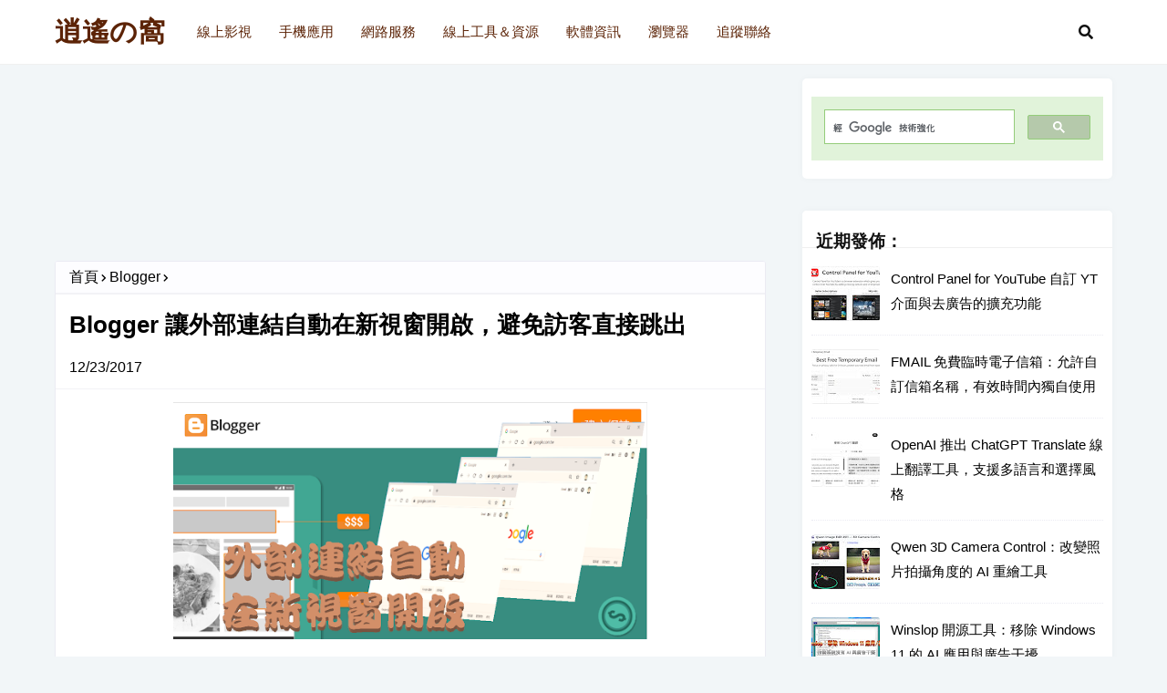

--- FILE ---
content_type: text/html; charset=UTF-8
request_url: https://www.xiaoyao.tw/2011/05/blogger-link.html
body_size: 29076
content:
<!DOCTYPE html>
<html class='ltr' dir='ltr' lang='zh-TW' xmlns='http://www.w3.org/1999/xhtml' xmlns:b='http://www.google.com/2005/gml/b' xmlns:data='http://www.google.com/2005/gml/data' xmlns:expr='http://www.google.com/2005/gml/expr'>
<head>
<meta content='zh-tw' http-equiv='content-language'/>
<meta content='a70DP15PNNQq0DEp3WnhLYXtTkYe-vPi4SWTHHSFHZw' name='google-site-verification'/>
<meta content='width=device-width, initial-scale=1, minimum-scale=0.8, maximum-scale=2' name='viewport'/>
<title>Blogger 讓外部連結自動在新視窗開啟&#65292;避免訪客直接跳出</title>
<link href='//1.bp.blogspot.com' rel='dns-prefetch'/>
<link href='//2.bp.blogspot.com' rel='dns-prefetch'/>
<link href='//3.bp.blogspot.com' rel='dns-prefetch'/>
<link href='//4.bp.blogspot.com' rel='dns-prefetch'/>
<link href='//www.blogger.com' rel='dns-prefetch'/>
<link href='//dnjs.cloudflare.com' rel='dns-prefetch'/>
<link href='//fonts.gstatic.com' rel='dns-prefetch'/>
<link href='//pagead2.googlesyndication.com' rel='dns-prefetch'/>
<link href='//www.googletagmanager.com' rel='dns-prefetch'/>
<link href='//www.google-analytics.com' rel='dns-prefetch'/>
<link href='//connect.facebook.net' rel='dns-prefetch'/>
<link href='//c.disquscdn.com' rel='dns-prefetch'/>
<link href='//disqus.com' rel='dns-prefetch'/>
<meta content='text/html; charset=UTF-8' http-equiv='Content-Type'/>
<meta content='blogger' name='generator'/>
<link href='https://www.xiaoyao.tw/favicon.ico' rel='icon' type='image/x-icon'/>
<meta content='#598cff' name='theme-color'/>
<meta content='#598cff' name='msapplication-navbutton-color'/>
<link href='https://www.xiaoyao.tw/2011/05/blogger-link.html' rel='canonical'/>
<link rel="alternate" type="application/atom+xml" title="逍遙の窩 - Atom" href="https://www.xiaoyao.tw/feeds/posts/default" />
<link rel="alternate" type="application/rss+xml" title="逍遙の窩 - RSS" href="https://www.xiaoyao.tw/feeds/posts/default?alt=rss" />
<link rel="service.post" type="application/atom+xml" title="逍遙の窩 - Atom" href="https://www.blogger.com/feeds/7293334865784538859/posts/default" />

<link rel="alternate" type="application/atom+xml" title="逍遙の窩 - Atom" href="https://www.xiaoyao.tw/feeds/4598203314900350693/comments/default" />
<meta content='Blogger加入一段程式讓外部連結自動在新視窗開啟，避免瀏覽文章時點擊連結就跳出網站，方便訪客瀏覽網站也增加停留時間' name='description'/>
<link href='https://blogger.googleusercontent.com/img/b/R29vZ2xl/AVvXsEhdCVBpzkeu_0vbt32QrBSj3jo6NvQGoYTuXYDftrSXY06P78g782UJboX_4JXJQnGsYtL9Lg599tpLsKzYMj_5V-DZMxH2Yizu_K-6vjDgLMHqPp7iTqVnlywjWHlCLzkaFutiM60y_mPj/s600-rw/blogger-outlink01.webp' rel='image_src'/>
<!-- Metadata for Open Graph protocol. See http://ogp.me/. -->
<meta content='389218894858705' property='fb:app_id'/>
<meta content='zh_TW' property='og:locale'/>
<meta content='article' property='og:type'/>
<meta content='Blogger 讓外部連結自動在新視窗開啟，避免訪客直接跳出' property='og:title'/>
<meta content='https://www.xiaoyao.tw/2011/05/blogger-link.html' property='og:url'/>
<meta content='Blogger加入一段程式讓外部連結自動在新視窗開啟，避免瀏覽文章時點擊連結就跳出網站，方便訪客瀏覽網站也增加停留時間' property='og:description'/>
<meta content='逍遙の窩' property='og:site_name'/>
<meta content='https://blogger.googleusercontent.com/img/b/R29vZ2xl/AVvXsEhdCVBpzkeu_0vbt32QrBSj3jo6NvQGoYTuXYDftrSXY06P78g782UJboX_4JXJQnGsYtL9Lg599tpLsKzYMj_5V-DZMxH2Yizu_K-6vjDgLMHqPp7iTqVnlywjWHlCLzkaFutiM60y_mPj/s600-rw/blogger-outlink01.webp' property='og:image'/>
<meta content='880' property='og:image:width'/><meta content='440' property='og:image:height'/>
<meta content='summary_large_image' name='twitter:card'/>
<meta content='Blogger 讓外部連結自動在新視窗開啟，避免訪客直接跳出' name='twitter:title'/>
<meta content='https://www.xiaoyao.tw/2011/05/blogger-link.html' name='twitter:domain'/>
<meta content='Blogger加入一段程式讓外部連結自動在新視窗開啟，避免瀏覽文章時點擊連結就跳出網站，方便訪客瀏覽網站也增加停留時間' name='twitter:description'/>
<!-- Template Style CSS -->
<style id='page-skin-1' type='text/css'><!--
/*-- Reset CSS --*/
.CSS_LIGHTBOX{z-index:999999!important}.CSS_LIGHTBOX_ATTRIBUTION_INDEX_CONTAINER .CSS_HCONT_CHILDREN_HOLDER > .CSS_LAYOUT_COMPONENT.CSS_HCONT_CHILD:first-child > .CSS_LAYOUT_COMPONENT{opacity:0}a,abbr,acronym,address,applet,b,big,blockquote,body,caption,center,cite,code,dd,del,dfn,div,dl,dt,em,fieldset,font,form,h1,h2,h3,h4,h5,h6,html,i,iframe,img,ins,kbd,label,legend,li,object,p,pre,q,s,samp,small,span,strike,strong,sub,sup,table,tbody,td,tfoot,th,thead,tr,tt,u,ul,var{
padding:0;
border:0;
outline:0;
vertical-align:baseline;
background:0 0;
text-decoration:none
}
#google_translate_element { clear: both; }.thread-expanded .thread-count a { display: none; }.comments .continue { display: none!important; }
form,textarea,input,button{
-webkit-appearance:none;
-moz-appearance:none;
appearance:none;
border-radius:0
}
dl,ul{
list-style-position:inside;
font-weight:400;
list-style:none
}
ul li{ list-style:none }
caption,th{ text-align:center }
img{ border:none; position:relative }
a,a:visited{ text-decoration:none }
.clearfix{clear:both}
.section,.widget,.widget ul{ margin:0; padding:0 }
a {color:#0000ff; }
a:visited {color: #3f00ff;}
a:active, a:hover {color: red;}
a img{border:0}
abbr{text-decoration:none}
.CSS_LIGHTBOX{z-index:999999!important}
.separator a{
clear:none!important;
float:none!important;
margin-left:0!important;
margin-right:0!important
}
#navbar-iframe,.widget-item-control,a.quickedit,.home-link,.feed-links{
display:none!important
}
.center{
display:table;
margin:0 auto;
position:relative
}
.widget > h2,.widget > h3{display:none}
.ads-container {
width: 100%;
height: 200px; /* 廣告高度 */
text-align: center;
}
/*-- Body Content CSS --*/
body{
background:#f2f6f8 url() repeat fixed top left;
background-color:#f2f6f8;
font-family:'Fira Sans',Arial,sans-serif;
font-size:16px;
line-height: 1.7em;
font-weight:400;
color:#000000;
word-wrap:break-word;
margin:0;
padding:0
}
#outer-wrapper{ margin:0 auto; background: #f2f6f8; box-shadow:0 0 5px rgba(0,0,0,.1) }
.row{ width:1160px }
#content-wrapper{ margin:15px auto 30px; }
#content-wrapper > .container{ margin:0 }
#main-wrapper{
float:left;
overflow:hidden;
width:780px;
box-sizing:border-box;
word-wrap:break-word;
padding:0;
margin:0
}
#sidebar-wrapper{
float:right;
overflow:hidden;
width:calc(100% - (780px + 40px));
box-sizing:border-box;
word-wrap:break-word;
padding:0
}
.post-image-wrap{ position:relative; display:block }
.post-image-link,.about-author .avatar-container,.comments .avatar-image-container{
background-color:rgba(155,155,155,0.07);
color:transparent!important
}
.index-post .post-thumb { }
.post-thumb{
display:block;
position:relative;
width:100%;
height:100%;
object-fit:cover;
object-position: top;
z-index:1;
opacity: 0;
transition:opacity .17s ease,transform .35s ease
}
.post-thumb.lazy-yard { opacity: 1; }
.post-image-link:hover .post-thumb,.post-image-wrap:hover .post-image-link .post-thumb,.hot-item-inner:hover .post-image-link .post-thumb{
transform: scale(1.05);
}
.post-image-link:hover .post-thumb,.post-image-wrap:hover .post-image-link .post-thumb{
opacity:.9
}
.item-post .post-body img{
display:block; margin:0.2em auto;
max-width:100%;
opacity: 0;
transition: opacity .17s ease,transform .35s ease;
}
.item-post .post-body img.lazy-yard{ opacity: 1; }
.post-title a{ display:block }
#header-wrap{
position:relative;
width:100%;
height:70px;
background-color: #ffffff;
border-bottom:1px solid rgba(155,155,155,0.15);
z-index:1010;
}
#header-wrap .container{ position:relative; margin:0 auto }
.header-logo{ float:left; margin:0 20px 0 0 }
.main-logo{
position:relative;
float:left;
width:auto;
max-width:250px;
max-height:46px;
margin:0;
padding:14px 0
}
.main-logo .header-image-wrapper{ display:block }
.main-logo img{ max-width:100%; max-height:46px; margin:0 }
.main-logo h2, .main-logo h2 a{ color:#5c2306; font-size:30px; line-height:42px; margin:0 }
.main-logo p{ font-size:12px; margin:5px 0 0; display:none; }
.header-menu{ float:left;}
#main-menu .widget,#main-menu .widget > h3{display:none}
#main-menu .show-menu{display:block}
#main-menu{position:static; height:70px; z-index:15}
#main-menu ul > li{
float:left;
font-size:15px;
position:relative;
margin:0;
padding:0;
transition:background .17s ease
}
#main-menu ul > li > a{
position:relative;
color:#5c2306;
font-weight:550;
line-height:70px;
display:inline-block;
text-decoration:none;
padding:0 15px;
transition:color .17s ease
}
#main-menu ul#main-menu-nav > li:hover{background-color:rgba(255,255,255,0.05)}
#main-menu ul#main-menu-nav > li:hover > a{color:#111111}
#main-menu ul > li > ul{
position:absolute;
float:left;
left:0;
top:70px;
width:180px;
background-color:#ffffff;
z-index:99999;
margin-top:0;
padding:0;
border:1px solid rgba(155,155,155,0.15);
box-shadow:0 2px 2px rgba(0,0,0,0.2);
visibility:hidden;
opacity:0
}
#main-menu ul > li > ul > li > ul{
position:absolute;
float:left;
top:0;
left:100%;
margin:-1px 0 0
}
#main-menu ul > li > ul > li{
display:block;
float:none;
position:relative;
background-color:rgba(255,255,255,0.03);
border-bottom:1px solid rgba(155,155,155,0.15);
transition:background .17s ease
}
#main-menu ul > li > ul > li a{
display:block;
height:36px;
color:#5c2306;
font-weight:550;
line-height:36px;
box-sizing:border-box;
padding:0 15px;
transition:color .17s ease
}
#main-menu ul > li > ul > li:last-child{border-bottom:0}
#main-menu ul > li.has-sub > a:after{
float:right;
font-size:12px;
font-weight:900;
margin:0 0 0 6px
}
#main-menu ul > li > ul > li.has-sub > a:after{ content:'+'; float:right; margin:0 }
#main-menu ul > li > ul > li a:hover{color:#598cff}
#main-menu ul > li:hover > ul,#main-menu ul > li > ul > li:hover > ul{ visibility:visible; opacity:1 }
#main-menu ul ul{transition:all .17s ease}
#main-menu ul ul{transition:all .25s ease}
.no-posts{ float:left; width:100%; height:100px; line-height:100px; text-align:center }
.show-search,.hide-search{
position:absolute;
top:0;
right:0;
display:block;
width:58px;
height:70px;
background-color:rgba(255,255,255,0.05);
line-height:70px;
z-index:20;
color:#111111;
text-align:center;
cursor:pointer;
transition:color .17s ease
}
.show-search:hover,.hide-search:hover{ color:#111111 }
.show-search:before{ content:"\f002"; font-family:'Font Awesome 5 Free'; font-weight: 900; }
.hide-search:before{ content:"\f00d"; font-family:'Font Awesome 5 Free'; font-weight: 900; }
#nav-search{
display:none;  position:absolute;
left:0;  top:0;  width:100%;  height:70px;
z-index:99;  background-color:#ffffff;
box-sizing:border-box;  padding:0
}
#nav-search .search-form{
width:100%;  height:70px;  background-color:rgba(0,0,0,0);
line-height:70px;  overflow:hidden; padding:0
}
#nav-search .search-input{
width:100%;  height:70px;
font-family:inherit;
margin:0;  padding:0 58px 0 10px;
background-color:rgba(0,0,0,0);
box-sizing:border-box;  border:0
}
#nav-search .search-input:focus{ color:#111111; outline:none }
.mobile-menu-toggle{
display:none;  position:absolute;
top:0;  left:0;  width:58px;  height:70px;
background-color:rgba(255,255,255,0.05);  z-index:20;
color:#111111;  font-size:17px;  line-height:70px;
text-align:center;  cursor:pointer;  transition:color .17s ease
}
.mobile-menu-toggle:hover{ color:#111111 }
.mobile-menu-toggle:before{ content:"\f0c9"; font-family:'Font Awesome 5 Free'; font-weight:900; }
.nav-active .mobile-menu-toggle:before{ content:"\f00d"; font-family:'Font Awesome 5 Free'; font-weight:900; }
.overlay{
display:none;
position:fixed;
top:0;
left:0;
right:0;
bottom:0;
z-index:990;
background:rgba(255,255,255,0.8)
}
.mobile-menu-wrap{
display:none;  position:absolute;
top:70px;  left:0;  width:100%;
background-color:#ffffff;
box-sizing:border-box;  visibility:hidden;
z-index:1000;  opacity:0;
transition:all .17s ease
}
.nav-active .mobile-menu-wrap{ visibility:visible; opacity:1 }
.mobile-menu{
position:relative;  overflow:hidden;
padding:20px;  border-top:1px solid rgba(255,255,255,0.03)
}
.mobile-menu > ul{margin:0}
.mobile-menu .m-sub{display:none; padding:0}
.mobile-menu ul li{
position:relative;
display:block;
overflow:hidden;
float:left;
width:100%;
font-size:17px;
line-height:38px
}
.mobile-menu > ul > li{font-weight:550;}
.mobile-menu > ul li ul{overflow:hidden}
.mobile-menu ul li a{color:#111111; padding:0; display:block; transition:all .17s ease}
.mobile-menu ul li.has-sub .submenu-toggle{
position:absolute;  top:0;  right:0;
color:#111111;  cursor:pointer
}
.mobile-menu ul li.has-sub .submenu-toggle:after{
content:'+';  font-weight:900;
float:right;  width:34px;  font-size:16px;
text-align:center;  transition:all .17s ease
}
.mobile-menu ul li.has-sub.show > .submenu-toggle:after{ content:'-';}
.mobile-menu > ul > li > ul > li > a{color:#111111; opacity:.7; padding:0 0 0 15px}
.mobile-menu > ul > li > ul > li > ul > li > a{color:#111111; opacity:.7; padding:0 0 0 30px}
.title-wrap{
position:relative;
float:left;
width:100%;
height:32px;
background-color: #ffffff;
border-radius: 5px;
display:block;
margin:0
}
.item .title-wrap{border-width: 0 0 1px 0;}
.title-wrap > h3{
position:relative;
float:left;
height:24px;
font-size:16px;
color:#000000;
text-transform:uppercase;
line-height:24px;
padding:0 15px;
margin:0
}
.featured-posts .widget-title{
position:relative;
float:left;
width:100%;
height:32px;
background-color:#111111;
display:block;
margin:0 0 20px
}
.featured-posts .widget-title > h3{
position:relative;
float:left;
height:32px;
background-color:#598cff;
font-size:12px;
color:#fff;
text-transform:uppercase;
line-height:32px;
padding:0 15px;
margin:0
}
a.view-all{
float: right;
height: 18px;
font-size: 9px;
line-height: 18px;
border-radius: 3px;
margin-top: 7px;
margin-right: 7px;
padding: 0 5px;
font-weight: bold;
text-transform: uppercase;
transition: background .17s ease;
background-color: #598cff;
color:#fff;
}
a.view-all:hover{background: #e0e0e0;}
a.view-all:after{
content:'\f105';
float:right;
font-weight:900;
font-family:'Font Awesome 5 Free';
margin:0 0 0 3px
}
.queryMessage{
overflow:hidden;  background-color:#fff;
color:#000000; padding:8px 10px;  margin:0 0 5px 0;
border:1px solid #ebebf3;  border-radius:3px
}
.queryMessage .search-query,.queryMessage .search-label{ font-weight:700; text-transform:uppercase }
.queryMessage .search-query:before,.queryMessage .search-label:before{ content:"\201c" }
.queryMessage .search-query:after,.queryMessage .search-label:after{ content:"\201d" }
.queryMessage a.show-more{
float:right;  text-decoration:underline;  transition:opacity .17s }
.queryMessage a.show-more:hover{ opacity:.8 }
.queryEmpty{ padding:10px 0;  margin:0 0 25px;  text-align:center }
.custom-widget li{
overflow:hidden;  padding:15px 0 0;
margin:15px 0 0;  border-top:1px dotted #ebebf3
}
.custom-widget li:first-child{ padding:0; margin:0; border:0 }
.custom-widget .post-image-link{
position:relative;
width:75px;
height:60px;
float:left;
overflow:hidden;
display:block;
vertical-align:middle;
margin:0 12px 0 0;
border-radius:3px
}
.custom-widget .post-info{overflow:hidden}
.custom-widget .post-title{
overflow:hidden;
font-size:15px;
font-weight:500;
margin:0
}
.custom-widget .post-title a{display:block; color:#000000;}
.custom-widget li:hover .post-title a{color:#598cff}
.index-post-wrap{
display: block;
box-sizing: border-box;
padding:0 0 20px;
margin: 0;
}
.grid-posts { }
.blog-post{display:block; overflow:hidden; word-wrap:break-word}
.index-post{
display: block;
margin: 0 0 30px;
box-sizing:border-box;
padding: 8px;
background:#ffffff;
border-radius: 4px;
box-shadow: 0 0 10px rgb(0 0 0 / 3%);
}
.index-post:last-child {margin: 0;}
.post-info-bottom {margin: 20px 0 0;}
.index-post-inside-wrap {float: left; width: 100%; height: auto; box-sizing: border-box;}
.index-post .post-image-wrap{
float: left;
width: 280px;
height: 145px;
overflow: hidden;
margin: 0 20px 0 0;
border-radius: 4px;
}
.index-post .post-image-wrap .post-image-link{
width:100%;
height:100%;
position:relative;
display:block;
z-index:1;
border-radius: 4px;
overflow:hidden;
}
.index-post .post-info{overflow:hidden}
.index-post .post-info > h2{
overflow:hidden;
font-size:26px;
font-weight:600;
line-height:1.3em;
text-decoration:none;
margin:0
}
.index-post .post-info > h2 > a{ float:left; display:block; color:#000000; }
.index-post .post-info > h2 > a:hover{color:#598cff}
.widget iframe,.widget img{max-width:100%}
.post-meta{ overflow:hidden; color:#000; padding:0 1px }
.post-meta .post-tag{
float:left;  display:inline-block;  margin:0 10px 0 0
}
.post-meta .post-tag:before{
font-family:'Font Awesome 5 Free';  font-weight:900;  margin:0 3px 0 0;  font-size: 11px;
}
.post-meta .post-tag:before{content:'\f02b'}
.post-meta a{color:#000;}
.post-meta a:hover{color:#598cff}
.index-post .post-meta{margin: 13px 0 0; padding: 0;}
.post-snippet{ position:relative; display:block; overflow:hidden; margin:0; }
.index-post-footer{position: relative; overflow: hidden;}
#breadcrumb{
height:34px;  color:#000;
background-color:#fdfdff;
line-height:34px;  padding:0 15px;  margin:0 0 15px;
border-bottom:2px solid #f2f2f6 }
#breadcrumb a{color:#000;}
#breadcrumb a:hover{color:#598cff}
#breadcrumb a,#breadcrumb em{display:inline-block}
#breadcrumb .delimiter:after{
content:'\f054';  font-family:'Font Awesome 5 Free';
font-size:9px;  font-weight:900;  font-style:normal;
vertical-align:middle;  margin:0 3px }
.item-post h1.post-title{
color:#000000;
font-size:26px;  font-weight:600;
line-height:1.4em; position:relative;
display:block;  padding:0 15px;  margin:0 0 15px }
.static_page .item-post h1.post-title{margin:15px 0 0}
.item-post .post-body{
width:100%;
font-size:18px;
line-height:1.7em;
overflow:hidden;
box-sizing:border-box;
padding:10px 20px 0;
margin:10px 0 15px;
border-top:1px solid #f2f2f6
}
.item-post .post-body a {text-decoration: underline;}
.item-post .post-body ul li a {color: #055222;}
.item-post .post-body ul li a:hover { text-decoration: underline; color: blue;}
.item-post .post-body .software-info a {text-decoration: none;}
.item-post .post-body .software-info p { margin: 0.2em 0; }
.item-post .post-body .software-info {
display: block; overflow: auto;
font-weight: 550;  font-size: 17px;
background: #EAF4CD;
border: 1px solid #ccc; padding: 3px 0 3px 5px;
max-height: 500px;
margin: 1.5em 0 0;
}
.item-post .post-body .nomargin { margin: 0; }
.item-post .post-body .note { font-size: 16px; margin: 0; }
.post-body ins.adsbygoogle { margin: 1.2em 0; display: block; text-align: center; }
.post-body figure { margin: 1.5em 0 1em; text-align:left; }
.item-post .post-outer{ padding:0 }
.main .widget{ margin:0 }
.main .Blog{ border-bottom-width:0 }
.post-item-inner{
position:relative;  float:left;  width:100%;
background-color:#fff;  overflow:hidden;
box-sizing:border-box;  margin:0 0 35px;
border:1px solid #ebebf3;  border-radius:3px }
.post-item-inner .post-meta{ padding:0 15px }
.post-footer{ position:relative; float:left; width:100%; margin:0 }
.post-labels {
display: flex;  flex-wrap: wrap;
gap: 6px; padding: 0 15px; margin: 0 0 10px;
}
.post-labels a {
display: inline-flex;
align-items: center;
height: 22px;
padding: 0 8px;
background-color: #97CBFF;
color: #000000;
border: 1px solid #97CBFF;
border-radius: 3px;
font-size: 16px;
text-decoration: none;
}
.post-labels a:hover{ font-size:18px; background-color:#598cff; color:#fff; border-color:#598cff }
.post-reactions{ height:28px; display:block; padding:0 15px; margin:0 0 15px }
.post-reactions span{
float:left;  color:#000000;  font-size:12px;
line-height:25px;  text-transform:uppercase;  font-weight:500 }
.reactions-inner{ float:left; margin:0; height:28px }
#blog-pager{
float:left;  width:100%;
font-size:15px;  font-weight:500;
text-align:center;  clear:both;
box-sizing:border-box;  padding: 20px 0 0;
margin: 20px 0;  border-top:1px solid rgba(155,155,155,0.1) }
.index #blog-pager, .archive #blog-pager { margin:0; border:0; }
#blog-pager .load-more{
display:inline-block;
height:34px;
background-color:#598cff;
line-height:34px;
box-sizing:border-box;
padding:0 30px;
margin:0;
border:1px solid rgba(0,0,0,.1);
border-bottom-width:2px;
border-radius:2px
}
#blog-pager #load-more-link{ color:#fff; cursor:pointer }
#blog-pager #load-more-link:hover{ background-color:#598cff; color:#fff }
#blog-pager .load-more.no-more{ background-color:rgba(155,155,155,0.05); color:#598cff }
#blog-pager .loading,#blog-pager .no-more{ display:none }
#blog-pager .loading .loader{
position:relative;
height:100%;
overflow:hidden;
display:block;
margin:0
}
#blog-pager .loading .loader{ height:34px }
#blog-pager .no-more.show{ display:inline-block }
#blog-pager .loading .loader:after{ width:26px; height:26px; margin:-15px 0 0 -15px }
#blog-pager .loading .loader:after{
content:'';
position:absolute;
top:50%;
left:50%;
width:28px;
height:28px;
margin:-16px 0 0 -16px;
border:2px solid #598cff;
border-right-color:rgba(155,155,155,0.2);
border-radius:100%;
animation:spinner 1.1s infinite linear;
transform-origin:center
}
@-webkit-keyframes spinner {
0%{ -webkit-transform:rotate(0deg); transform:rotate(0deg) }
to{ -webkit-transform:rotate(1turn); transform:rotate(1turn) } }
@keyframes spinner {
0%{ -webkit-transform:rotate(0deg);  transform:rotate(0deg) }
to{ -webkit-transform:rotate(1turn); transform:rotate(1turn) } }
.archive #blog-pager,.home .blog-pager .blog-pager-newer-link,.home .blog-pager .blog-pager-older-link{ display:none }
.blog-post-comments{
display:none;  overflow:hidden;
background-color:#fff;  margin:0 0 35px;
border:1px solid #ebebf3;  border-radius:3px }
.blog-post-comments .comments-title{ margin:0 0 20px }
.comments-system-disqus .comments-title,.comments-system-facebook .comments-title{ margin:0 }
#disqus_thread{ float:left; width:100%; padding:10px 15px; box-sizing:border-box }
.blog-post-comments .fb_iframe_widget{ box-sizing:border-box; padding:0 5px }
#comments{ margin:0 }
#gpluscomments{
float:left!important;  width:100%!important;  margin:0 0 25px!important }
#gpluscomments iframe{ float:left!important;  width:100% }
.comments{ display:block; clear:both; padding:0 15px; margin:0; color:#000000 }
.comments .comment-thread > ol{ padding:0 }
.comments > h3{ font-size:13px; font-style:italic; padding-top:1px }
.comments .comments-content .comment{ list-style:none; margin:0; padding:0 0 8px }
.comments .comments-content .comment:first-child{ padding-top:0 }
.facebook-tab,.fb_iframe_widget_fluid span,.fb_iframe_widget iframe{ width:100%!important }
.comments .item-control{ position:static }
.comments .avatar-image-container{ float:left; overflow:hidden; position:absolute }
.comments .avatar-image-container,.comments .avatar-image-container img{
height:35px;
max-height:35px;
width:35px;
max-width:35px;
border-radius:100%
}
.comments .comment-block{ overflow:hidden; padding:0 0 20px }
.comments .comment-block,.comments .comments-content .comment-replies{ margin:0 0 0 50px }
.comments .comments-content .inline-thread{ padding:0 }
.comments .comment-actions{ float:left; width:100%; position:relative; margin:0 }
.comments .comments-content .comment-header{
font-size:16px;
display:block;
overflow:hidden;
clear:both;
margin:0 0 3px;
padding:0 0 5px;
border-bottom:1px dotted #ebebf3
}
.comments .comments-content .comment-header a{ color:#000000; }
.comments .comments-content .comment-header a:hover{ color:#598cff }
.comments .comments-content .user{ font-style:normal; display:block }
.comments .comments-content .icon.blog-author{ display:none }
.comments .comments-content .comment-content{
text-align:left;
line-height:1.4em;
margin:10px 0
}
.comments .comments-content .comment-content a {text-decoration: underline;}
.comments .comment .comment-actions a{
margin-right:5px;
padding:2px 5px;
background-color:#fdfdff;
color:#000000;
border:1px solid #f2f2f6;
border-radius:3px;
}
.comments .comment .comment-actions a:hover{
color:#fff;
background-color:#598cff;
border-color:#598cff;
text-decoration:none
}
.comments .comments-content .datetime{
font-size:13px;
color:#000;
position:relative;
padding:0 1px;
margin:5px 0 0;
display:block
}
.comments .comments-content .datetime a,.comments .comments-content .datetime a:hover{ color:#000 }
.comments .thread-toggle{ margin-bottom:4px }
.comments .thread-toggle .thread-arrow{ height:7px; margin:0 3px 2px 0 }
.comments .thread-count a,.comments .continue a{ }
.comments .thread-count a:hover,.comments .continue a:hover{ opacity:.8 }
.comments .continue a{ display:none }
.comments .thread-expanded{ padding:5px 0 0 }
.comments .thread-chrome.thread-collapsed{ display:none }
.thread-arrow:before{
content:'';  font-family:'Font Awesome 5 Free';
color:#000000;  font-weight:900;  margin:0 2px 0 0
}
.comments .thread-expanded .thread-arrow:before{ content:'\f0d7' }
.comments .thread-collapsed .thread-arrow:before{ content:'\f0da' }
.comments .comments-content .comment-thread{ margin:0 }
.comments .continue a{ padding:0 0 0 60px; }
.comments .comments-content .loadmore.loaded{ margin:0; padding:0 }
.comments .comment-replybox-thread{ margin:0 }
.thread-expanded .thread-count,.thread-expanded .thread-arrow,.comments .comments-content .loadmore,.comments .comments-content .loadmore.loaded{ display:none }
#comment-editor{ margin:0 0 20px }
.post-body h2 { font-size:24px; color:green; line-height:1.3em; font-weight:600; margin:1.5em 0 0;}
.post-body h3, .post-body h4 { color:#000000; line-height:1.3em; font-weight:600; margin:1.5em 0 0; }
.post-body h3 { font-size:20px }
.post-body h4 { font-size:18px }
blockquote{ font-style:italic; padding:10px; margin:0; border-left:4px solid #598cff }
blockquote:before,blockquote:after{
display:inline-block; font-family:'Font Awesome 5 Free'; font-style:normal; font-weight:900; color:#aaa; line-height:1
}
blockquote:before{ content:'\f10d'; margin:0 10px 0 0 }
blockquote:after{ content:'\f10e'; margin:0 0 0 10px }
.widget .post-body ul,.widget .post-body ol{ line-height:1.5; }
.widget .post-body li{ margin:5px 0; padding:0; line-height:1.5 }
.post-body ul{ padding:0 0 0 20px }
.post-body ul li:before{
content:"\f105";
font-family:'Font Awesome 5 Free';
font-size:13px;
font-weight:900;
margin:0 5px 0 0
}
.post-body u{ text-decoration:underline }
.post-body strike{ text-decoration:line-through }
.sidebar .widget{
position:relative;
overflow:hidden;
background-color:#fff;
border-radius: 5px;
box-sizing:border-box;
padding:0;
margin:0 0 35px;
box-shadow: 0 0 10px rgb(0 0 0 / 3%);
}
.sidebar .widget > .widget-title{
position:relative;
float:left;
width:100%;
height:40px;
background:#fff;
color:#111111;
border-bottom: 1px solid rgb(155 155 155 / 15%);
display:block;
margin:0
}
.sidebar .widget > .widget-title > h3{
display:block;
height:40px;
color:#111111;
font-weight:700;
line-height:30px;
text-transform:capitalize;
padding:0 15px;
}
.sidebar .widget-content{
float:left;
width:100%;
box-sizing: border-box;
padding: 20px 10px;
margin:0
}
.Text{ font-size:13px }
.BlogSearch .search-input{
float:left;
width:75%;
height:30px;
background-color:#fff;
font-family:inherit;
font-size:15px;
line-height:30px;
box-sizing:border-box;
padding:5px 10px;
border:1px solid #ebebf3;
border-right-width:0;
border-radius:3px 0 0 3px
}
.BlogSearch .search-action{
float:right;
width:25%;
height:30px;
font-family:inherit;
font-size:15px;
line-height:30px;
cursor:pointer;
box-sizing:border-box;
background-color:#598cff;
color:#fff;
padding:0 5px;
border:0;
border-radius:0 3px 3px 0;
transition:background .17s ease
}
.BlogSearch .search-action:hover{ background-color:#111111 }
.Profile .profile-img{
float:left;
width:80px;
height:80px;
margin:0 15px 0 0;
transition:all .17s ease
}
.Profile .profile-datablock{ margin:0 }
.Profile .profile-data .g-profile{
display:block;
font-size:18px;  font-weight:700;
color:#000000;
margin:0 0 5px;
}
.Profile .profile-data .g-profile:hover{ color:#598cff }
.Profile .profile-info > .profile-link{ color:#000000;  font-size:11px; margin:5px 0 0; }
.Profile .profile-info > .profile-link:hover{ color:#598cff }
.Profile .profile-datablock .profile-textblock{ display:none }
.common-widget .LinkList ul li,.common-widget .PageList ul li{
width:calc(50% - 5px); padding:7px 0 0
}
.common-widget .LinkList ul li:nth-child(odd),.common-widget .PageList ul li:nth-child(odd){ float:left }
.common-widget .LinkList ul li:nth-child(even),.common-widget .PageList ul li:nth-child(even){ float:right }
.common-widget .LinkList ul li a,.common-widget .PageList ul li a{
display:block; color:#000000; font-size:13px;
}
.common-widget .LinkList ul li a:hover,.common-widget .PageList ul li a:hover{ color:#598cff }
.common-widget .LinkList ul li:first-child,.common-widget .LinkList ul li:nth-child(2),.common-widget .PageList ul li:first-child,.common-widget .PageList ul li:nth-child(2){
padding:0
}
.hidden-widgets{ display:none; visibility:hidden }
.back-top{
display:none;
z-index:1010;
width:32px;
height:32px;
position:fixed;
bottom:15px;
right:15px;
cursor:pointer;
overflow:hidden;
color:#fff;
text-align:center;
line-height:32px;
border-radius:3px
}
.back-top:before{
content:'';
position:absolute;
top:0;
left:0;
right:0;
bottom:0;
background-color:#598cff;
opacity:.5;
transition:opacity .17s ease
}
.back-top:after{
content:'Top';
position:relative;
font-weight:900;
opacity:.8;
transition:opacity .17s ease
}
.back-top:hover:before,.back-top:hover:after,.nav-active .back-top:after,.nav-active .back-top:before{
opacity:1
}
.error404 #main-wrapper{ width:100%!important; margin:0!important }
.error404 #sidebar-wrapper{ display:none }
.errorWrap{ color:#000000; text-align:center; padding:80px 0 100px }
.errorWrap h3{ font-size:160px; line-height:1; margin:0 0 30px }
.errorWrap h4{ font-size:25px; margin:0 0 20px }
.errorWrap p{ margin:0 0 10px }
.errorWrap a{ display:block; color:#598cff; padding:10px 0 0 }
.errorWrap a i{ font-size:20px }
.errorWrap a:hover{ text-decoration:underline }
@media screen and (max-width: 1160px) {
#outer-wrapper{ max-width:100% }
.row{ width:100% }
#header-wrap{ box-sizing:border-box; padding:0 20px }
#main-wrapper { width:780px; }
#sidebar-wrapper{ width:calc(100% - (780px + 30px)); }
#content-wrapper{ position:relative; box-sizing:border-box; padding:0 20px; margin:15px 0; }
}
@media screen and (max-width: 1120px) {
#main-wrapper{ width:740px; }
#sidebar-wrapper{ width:calc(100% - (740px + 20px)); }
}
@media screen and (max-width: 1040px) {
#sidebar-wrapper{ width:260px; }
#main-wrapper{ width:calc(100% - (260px + 15px)); }
}
@media screen and (max-width: 980px) {
#content-wrapper > .container{ margin:0 }
#header-wrap{ padding:0 }
#header-inner a{ display:inline-block!important }
.header-logo,.main-logo{ width:100%; max-width: 226px; text-align: center; margin: 0 auto; float: none; }
.header-menu{ display:none }
.mobile-menu-wrap,.mobile-menu-toggle{ display:block }
#nav-search .search-input{ padding:0 58px 0 20px }
#main-wrapper,#sidebar-wrapper{ width:100%; padding:0 }
#sidebar-wrapper { margin-top: 20px; }
}
@media screen and (max-width: 680px) {
.item-post .post-body{ padding:10px 6px 0; }
#breadcrumb{ height:auto; line-height:1.5em; padding:10px 15px }
}
@media screen and (max-width: 560px) {
#HTML1, #HTML2 {display: none;}
.index-post{ padding: 10px;  }
#content-wrapper{ padding:0 6px; }
#nav-search{ width:100% }
.post-reactions{ display:none }
.index-post .post-image-wrap, .index-post .post-image-wrap .post-image-link {
float: left;  width: 100%;  height: 185px;  overflow: hidden; margin: 0 0 10px 0; }
.index-post .post-info { float:left; width:100% }
.post-info-bottom { float: left; width: 100%; }
.index-post-footer .post-snippet {
display: -webkit-box;  -webkit-line-clamp: 3;  -webkit-box-orient: vertical;  overflow: hidden; }
.index-post-footer {
position: relative;  float: left;  width: 100%;  overflow: hidden; }
.index-post .post-info > h2 { font-size: 26px; }
}
@media screen and (max-width: 480px) {
.item-post .post-body{ font-size:22px; }
.post-meta { font-size: 11px; }
}
@media screen and (max-width: 440px) {
.queryMessage{ text-align:center }
.queryMessage a.show-more{ width:100%; margin:10px 0 0 }
.index-post .post-info > h2 { font-size: 24px; }
.item-post h1.post-title{ font-size:27px }
.about-author{ text-align:center }
.about-author .avatar-container{
float:none;  display:table;  margin:0 auto 10px }
#comments ol{ padding:0 }
.errorWrap{ padding:70px 0 100px }
.errorWrap h3{ font-size:120px }
}
@media screen and (max-width: 360px) {
.header-social li{ margin:20px 5px 5px }
.about-author .avatar-container{ width:60px; height:60px }
}

--></style>
<style>
 .post-body p{margin-bottom:25px}
 .post-body img{height:auto!important}
 blockquote{
    position:relative;
    background-color:rgba(155,155,155,0.05);
    color:#000000;
    font-style:normal;
    padding:20px 25px;
    margin:0;
    border-radius:3px
}
 blockquote:before{
    position:absolute;
    left:10px;
    top:10px;
    content:'\f10e';
    font-family:'Font Awesome 5 Free';
    font-size:33px;
    font-style:normal;
    font-weight:900;
    color:#000;
    line-height:1;
    opacity:.05;
    margin:0
}
 .post-body .responsive-video-wrap{
    position:relative;
    width:100%;
    padding:0;
    padding-top:56%
}
 .post-body .responsive-video-wrap iframe{
    position:absolute;
    top:0;
    left:0;
    width:100%;
    height:100%
}
 .post-body ul{ padding:0 0 0 15px;  margin:10px 0 }
 .post-body li{ margin:5px 0;  padding:0 }
 .post-body ul li,.post-body ol ul li{ list-style:none }
 .post-body ul li:before{
    display:inline-block;
    content:'\2022';
    margin:0 5px 0 0
}
 .post-body ol{ counter-reset:ify; padding:0 0 0 15px; margin:10px 0 }
 .post-body ol > li{ counter-increment:ify; list-style:none }
 .post-body ol > li:before{
    display:inline-block;
    content:counters(ify,'.')'.';
    margin:0 5px 0 0
}
 .post-body u{ text-decoration:underline }
 .post-body strike{ text-decoration:line-through }
 .post-body sup{ vertical-align:super }
 .post-body a.button{
    display:inline-block;
    height:34px;
    background-color:#2c3e50;
    font-size:14px;
    color:#ffffff;
    font-weight:400;
    line-height:34px;
    text-align:center;
    text-decoration:none;
    cursor:pointer;
    padding:0 20px;
    margin:0 6px 8px 0
}
 .post-body a.colored-button{ color:#fff }
 .post-body a.button:hover{ background-color:#f47500; color:#fff }
 .post-body a.colored-button:hover{ background-color:#f47500!important; color:#fff!important }
 .button:before{
    float:left;
    font-family:'Font Awesome 5 Free';
    font-weight:900;
    display:inline-block;
    margin:0 8px 0 0
}
 .button.preview:before{ content:'\f06e' }
 .button.download:before{ content:'\f019' }
 .button.link:before{ content:'\f0c1' }
 .button.cart:before{ content:'\f07a' }
 .button.info:before{ content:'\f06a' }
 .button.share:before{ content:'\f1e0' }
 .button.contact:before{ content:'\f0e0'; font-weight:400 }
 .alert-message{
    position:relative;
    display:block;
    padding:15px;
    border:1px solid rgba(155,155,155,0.1);
    border-radius:3px
}
 .alert-message.alert-success{ 
    background-color:rgba(34,245,121,0.03);
    border:1px solid rgba(34,245,121,0.5)
}
 .alert-message.alert-info{
    background-color:rgba(55,153,220,0.03);
    border:1px solid rgba(55,153,220,0.5)
}
 .alert-message.alert-warning{
    background-color:rgba(185,139,61,0.03);
    border:1px solid rgba(185,139,61,0.5)
}
 .alert-message.alert-error{
    background-color:rgba(231,76,60,0.03);
    border:1px solid rgba(231,76,60,0.5)
}
 .alert-message:before{
    font-family:'Font Awesome 5 Free';
    font-size:16px;
    font-weight:900;
    display:inline-block;
    margin:0 5px 0 0
}
 .alert-message.alert-success:before{
    content:'\f058';
    color:rgba(34,245,121,1)
}
 .alert-message.alert-info:before{
    content:'\f05a';
    color:rgba(55,153,220,1)
}
 .alert-message.alert-warning:before{
    content:'\f06a';
    color:rgba(185,139,61,1)
}
 .alert-message.alert-error:before{
    content:'\f057';
    color:rgba(231,76,60,1)
}
 .post-body table{
    width:100%;
    overflow-x:auto;
    text-align:left;
    margin:0;
    border-collapse:collapse;
    border:1px solid #161619
}
 
 .post-body table td,.post-body table th{
    padding:7px 15px;
    border:1px solid #161619
}
 .post-body table thead th{
    color:#000;
    font-weight:700;
    text-align:left;
    vertical-align:bottom
}
 table.tr-caption-container,table.tr-caption-container td,table.tr-caption-container th{
    line-height:1;
    padding:0;
    border:0
}
 table.tr-caption-container td.tr-caption{
    font-size:13px;
    color:#666666;
    padding:6px 0 0
}
 .tocify-wrap{
    display:flex;
    width:100%;
    clear:both;
    margin:0
}
 .tocify-inner{
    position:relative;
    max-width:100%;
    background-color:rgba(155,155,155,0.05);
    display:flex;
    flex-direction:column;
    overflow:hidden;
    font-size:14px;
    color:#000000;
    line-height:1.6em;
    border:1px solid rgba(155,155,155,0.1);
    border-radius:3px
}
 a.tocify-title{
    position:relative;
    height:38px;
    font-size:16px;
    color:#000000;
    font-weight:700;
    display:flex;
    align-items:center;
    justify-content:space-between;
    padding:0 15px;
    margin:0
}
 .tocify-title-text{
    display:flex
}
 .tocify-title-text:before{
    content:'\f0cb';
    font-family:'Font Awesome 5 Free';
    font-size:14px;
    font-weight:900;
    margin:0 6px 0 0
}
 .tocify-title:after{
    content:'\f078';
    font-family:'Font Awesome 5 Free';
    font-size:12px;
    font-weight:900;
    margin:0 0 0 25px
}
 .tocify-title.is-expanded:after{
    content:'\f077'
}
 a.tocify-title:hover{
    text-decoration:none
}
 #tocify{
    display:none;
    padding:0 15px 10px;
    margin:0
}
 #tocify ol{
    padding:0 0 0 15px
}
 .rtl #tocify ol{
    padding:0 15px 0 0
}
 #tocify li{
    font-size:14px;
    margin:8px 0
}
 #tocify li a{
    color:#f47500
}
 #tocify li a:hover{
    color:#f47500;
    text-decoration:underline
}
 .post-body .contact-form{
    display:table;
}
 .contact-form .widget-title{
    display:none
}
 .contact-form .contact-form-name{
    width:calc(50% - 5px)
}
 .contact-form .contact-form-email{
    float:right;
    width:calc(50% - 5px)
}
 .post-body pre, pre.code-box{
    position:relative;
    display:block;
    background-color: rgba(0,0,0,0.7);
    font-size:15px;
    color:#FFFFFF;
    white-space:pre-wrap;
    line-height:1.2em;
    padding:10px;
    margin:0;
    border:1px solid rgba(155,155,155,0.1);
    border-radius:3px
}
 .post-body .google-auto-placed{
    margin:25px 0
}
  #hidden-widgets-wrap,.hidden-widgets{
    display:none;
    visibility:hidden
}
  @media only screen and (max-width: 680px) { 
  .post-body table { display: block; }
  }
</style>
<!-- Global Variables -->
<script type='text/javascript'>
//<![CDATA[
// Global variables with content. "Available for Edit"
var monthFormat = ["January", "February", "March", "April", "May", "June", "July", "August", "September", "October", "November", "December"],
    noThumbnail = "https://blogger.googleusercontent.com/img/b/R29vZ2xl/AVvXsEivFwzZaXpSWbAn5EzZAcTZKVoYBEqYuSowTWcKboqd85st2LUlMnn58vZrp4aZBlAQ1RzG-8NyruB6SbZJcr7_3w8juF-aHpfJsJlV-p_7AQWgHbxxpjo9LrAaz9IT4TGMvVRtFooL4F8/w680/nth.png",
    postPerPage = 7,
    fixedSidebar = true,
    commentsSystem = "blogger",
    disqusShortname = "soratemplates";
//]]>
</script>
<link href='https://www.blogger.com/dyn-css/authorization.css?targetBlogID=7293334865784538859&amp;zx=2b428feb-0556-4169-8590-69cc9449b22a' media='none' onload='if(media!=&#39;all&#39;)media=&#39;all&#39;' rel='stylesheet'/><noscript><link href='https://www.blogger.com/dyn-css/authorization.css?targetBlogID=7293334865784538859&amp;zx=2b428feb-0556-4169-8590-69cc9449b22a' rel='stylesheet'/></noscript>
<meta name='google-adsense-platform-account' content='ca-host-pub-1556223355139109'/>
<meta name='google-adsense-platform-domain' content='blogspot.com'/>

<!-- data-ad-client=ca-pub-9390208323814063 -->

</head>
<body class='item'>
<!-- Theme Options -->
<div class='theme-options' style='display:none'>
<div class='sora-panel section' id='sora-panel' name='Theme Options'><div class='widget LinkList' data-version='2' id='LinkList71'>

          <script type='text/javascript'>
          //<![CDATA[
          

              var disqusShortname = "soratemplates";
            

              var commentsSystem = "blogger";
            

              var fixedSidebar = true;
            

              var postPerPage = 10;
            

              var postPerPage = 10;
            

          //]]>
          </script>
        
</div><div class='widget LinkList' data-version='2' id='LinkList70'>

          <style type='text/css'>
          

          </style>
        
</div></div>
</div>
<!-- Outer Wrapper -->
<div id='outer-wrapper'>
<!-- Header Wrapper -->
<div id='header-wrap'>
<div class='mobile-menu-wrap'>
<div class='mobile-menu'></div>
</div>
<div class='container row'>
<div class='header-logo'>
<div class='main-logo section' id='main-logo' name='Header Logo'><div class='widget Header' data-version='2' id='Header1'>
<div class='header-widget'>
<h2>
<a href='https://www.xiaoyao.tw/'>
逍遙の窩
</a>
</h2>
</div>
</div></div>
</div>
<div class='header-menu'>
<div class='main-menu section' id='main-menu' name='Main Menu'><div class='widget LinkList' data-version='2' id='LinkList74'>
<ul id='main-menu-nav' role='menubar'>
<li><a href='https://www.xiaoyao.tw/p/vodlink.html' role='menuitem'>線上影視</a></li>
<li><a href='https://www.xiaoyao.tw/search/label/YTplayer' role='menuitem'>_YouTube播放器</a></li>
<li><a href='https://www.xiaoyao.tw/search/label/%E8%A1%8C%E5%8B%95%E6%87%89%E7%94%A8' role='menuitem'>手機應用</a></li>
<li><a href='https://www.xiaoyao.tw/search/label/LINE' role='menuitem'>_LINE通訊</a></li>
<li><a href='https://www.xiaoyao.tw/search/label/LINE帳號' role='menuitem'>__帳號管理</a></li>
<li><a href='https://www.xiaoyao.tw/search/label/LINE電腦版' role='menuitem'>__LINE電腦版</a></li>
<li><a href='https://www.xiaoyao.tw/search/label/iPhone' role='menuitem'>_iPhone</a></li>
<li><a href='https://www.xiaoyao.tw/search/label/Android' role='menuitem'>_Android</a></li>
<li><a href='https://www.xiaoyao.tw/search/label/音樂APP' role='menuitem'>_音樂APP</a></li>
<li><a href='https://www.xiaoyao.tw/search/label/圖片APP' role='menuitem'>_圖片APP</a></li>
<li><a href='https://www.xiaoyao.tw/search/label/影片剪輯App' role='menuitem'>_影片剪輯</a></li>
<li><a href='#' role='menuitem'>網路服務</a></li>
<li><a href='https://www.xiaoyao.tw/search/label/AI聊天' role='menuitem'>_AI 聊天</a></li>
<li><a href='https://www.xiaoyao.tw/search/label/AI繪圖' role='menuitem'>_AI 繪圖</a></li>
<li><a href='https://www.xiaoyao.tw/search/label/Google' role='menuitem'>_Google</a></li>
<li><a href='https://www.xiaoyao.tw/search/label/YouTube' role='menuitem'>_YouTube</a></li>
<li><a href='https://www.xiaoyao.tw/search/label/Instagram' role='menuitem'>_Instagram</a></li>
<li><a href='https://www.xiaoyao.tw/search/label/免費空間' role='menuitem'>_儲存空間</a></li>
<li><a href='#' role='menuitem'>線上工具&#65286;資源</a></li>
<li><a href='https://www.xiaoyao.tw/search/label/online.dl' role='menuitem'>_影音下載</a></li>
<li><a href='https://www.xiaoyao.tw/search/label/線上影片工具' role='menuitem'>_影片編輯</a></li>
<li><a href='https://www.xiaoyao.tw/search/label/影音素材' role='menuitem'>_影音素材</a></li>
<li><a href='https://www.xiaoyao.tw/search/label/線上圖片工具' role='menuitem'>_圖片編輯</a></li>
<li><a href='https://www.xiaoyao.tw/search/label/PhotoStock' role='menuitem'>_圖庫網站</a></li>
<li><a href='https://www.xiaoyao.tw/search/label/Font' role='menuitem'>_電腦字型</a></li>
<li><a href='https://www.xiaoyao.tw/search/label/傳檔工具' role='menuitem'>_傳檔工具</a></li>
<li><a href='#' role='menuitem'>軟體資訊</a></li>
<li><a href='https://www.xiaoyao.tw/search/label/Windows' role='menuitem'>_Windows</a></li>
<li><a href='https://www.xiaoyao.tw/search/label/下載軟體' role='menuitem'>_下載軟體</a></li>
<li><a href='https://www.xiaoyao.tw/search/label/圖片軟體' role='menuitem'>_圖片軟體</a></li>
<li><a href='https://www.xiaoyao.tw/search/label/影音軟體' role='menuitem'>_影音軟體</a></li>
<li><a href='https://www.xiaoyao.tw/search/label/VPN' role='menuitem'>_VPN連線</a></li>
<li><a href='https://www.xiaoyao.tw/search/label/系統工具' role='menuitem'>_系統工具</a></li>
<li><a href='https://www.xiaoyao.tw/search/label/screen' role='menuitem'>_螢幕錄影/截圖</a></li>
<li><a href='https://www.xiaoyao.tw/search/label/瀏覽器' role='menuitem'>瀏覽器</a></li>
<li><a href='https://www.xiaoyao.tw/search/label/Chrome' role='menuitem'>_Google Chrome</a></li>
<li><a href='https://www.xiaoyao.tw/search/label/Edge' role='menuitem'>_Microsoft Edge</a></li>
<li><a href='https://www.xiaoyao.tw/search/label/extensions' role='menuitem'>_擴充功能</a></li>
<li><a href='https://xiaoyaotw.soci.vip' role='menuitem'>追蹤聯絡</a></li>
</ul>
</div></div>
</div>
<div id='nav-search'>
<form action='https://www.xiaoyao.tw/search' class='search-form' role='search'>
<input autocomplete='off' class='search-input' name='q' placeholder='搜尋此網誌' type='search' value=''/>
<span class='hide-search'></span>
</form>
</div>
<span class='show-search'></span>
<span class='mobile-menu-toggle'></span>
</div>
</div>
<div class='clearfix'></div>
<!-- Content Wrapper -->
<div class='row' id='content-wrapper'>
<div class='container'>
<!-- Main Wrapper -->
<div id='main-wrapper'>
<div id='custom-ads'>
<div class='section' id='ty-post-before-ad' name='Post AD'><div class='widget HTML' data-version='2' id='HTML4'>
<div class='widget-content ads-container'>
<ins class="adsbygoogle"
     style="display:inline-block;width:728px;height:200px"
     data-ad-client="ca-pub-9390208323814063"
     data-ad-slot="3716887062"></ins>
<script>
     (adsbygoogle = window.adsbygoogle || []).push({});
</script>
</div>
</div></div>
</div>
<div class='main section' id='main' name='Main Posts'><div class='widget Blog' data-version='2' id='Blog1'>
<div class='blog-posts hfeed container item-post-wrap'>
<div class='blog-post hentry item-post'>
<div class='post-item-inner'>
<script type='application/ld+json'>{
  "@context": "http://schema.org",
  "@type": "BlogPosting",
  "mainEntityOfPage": {
    "@type": "WebPage",
    "@id": "https://www.xiaoyao.tw/2011/05/blogger-link.html"
  },
  "headline": "Blogger 讓外部連結自動在新視窗開啟&#65292;避免訪客直接跳出","description": "Blogger 筆記&#65306;讓外部連結自動在新視窗開啟&#12290;   撰寫文章時或許會加入一些外部連結&#65292;Blogger 預設是在相同視窗開啟連結網頁&#65292;讀者在瀏覽文章時點擊連結於離開當前網頁&#65292;要繼續閱讀內容還要按上一頁非常麻煩&#12290;這時加入一段程式讓外部連結自動在新視窗開啟&#65292;就能避免上述情況也不...","datePublished": "2017-12-23T15:16:00+08:00",
  "dateModified": "2025-12-27T08:15:17+08:00","image": {
    "@type": "ImageObject","url": "https://blogger.googleusercontent.com/img/b/R29vZ2xl/AVvXsEhdCVBpzkeu_0vbt32QrBSj3jo6NvQGoYTuXYDftrSXY06P78g782UJboX_4JXJQnGsYtL9Lg599tpLsKzYMj_5V-DZMxH2Yizu_K-6vjDgLMHqPp7iTqVnlywjWHlCLzkaFutiM60y_mPj/w1200-h630-p-k-no-nu/blogger-outlink01.webp",
    "height": 630,
    "width": 1200},"publisher": {
    "@type": "Organization",
    "name": "Blogger",
    "logo": {
      "@type": "ImageObject",
      "url": "https://lh3.googleusercontent.com/ULB6iBuCeTVvSjjjU1A-O8e9ZpVba6uvyhtiWRti_rBAs9yMYOFBujxriJRZ-A=h60",
      "width": 206,
      "height": 60
    }
  },"author": {
    "@type": "Person",
    "name": "Xiao"
  }
}</script>
<nav id='breadcrumb'><a href='https://www.xiaoyao.tw/'>首頁</a><em class='delimiter'></em><a class='b-label' href='https://www.xiaoyao.tw/search/label/Blogger'>Blogger</a><em class='delimiter'></em></nav>
<script type='application/ld+json'>
              {
                "@context": "http://schema.org",
                "@type": "BreadcrumbList",
                "@id": "#Breadcrumb",
                "itemListElement": [{
                  "@type": "ListItem",
                  "position": 1,
                  "item": {
                    "name": "首頁",
                    "@id": "https://www.xiaoyao.tw/"
                  }
                },{
                  "@type": "ListItem",
                  "position": 2,
                  "item": {
                    "name": "Blogger",
                    "@id": "https://www.xiaoyao.tw/search/label/Blogger"
                  }
                },{
                  "@type": "ListItem",
                  "position": 3,
                  "item": {
                    "name": "Blogger 讓外部連結自動在新視窗開啟&#65292;避免訪客直接跳出",
                    "@id": "https://www.xiaoyao.tw/2011/05/blogger-link.html"
                  }
                }]
              }
            </script>
<h1 class='post-title'>
Blogger 讓外部連結自動在新視窗開啟&#65292;避免訪客直接跳出
</h1>
<div class='post-meta'>
<span class='post-date published' datetime='2017-12-23T15:16:00+08:00'>12/23/2017</span>
</div>
<div class='post-body post-content' id='post-body'>
<img alt="Blogger 讓外部連結自動在新視窗開啟" data-original-height="599" data-original-width="1199" decoding="async" fetchpriority="high" height="260" src="https://blogger.googleusercontent.com/img/b/R29vZ2xl/AVvXsEhdCVBpzkeu_0vbt32QrBSj3jo6NvQGoYTuXYDftrSXY06P78g782UJboX_4JXJQnGsYtL9Lg599tpLsKzYMj_5V-DZMxH2Yizu_K-6vjDgLMHqPp7iTqVnlywjWHlCLzkaFutiM60y_mPj/s600-rw/blogger-outlink01.webp" width="520" />

<p><strong>Blogger 筆記&#65306;讓外部連結自動在新視窗開啟&#12290;</strong></p>

<p>撰寫文章時或許會加入一些外部連結&#65292;Blogger 預設是在相同視窗開啟連結網頁&#65292;讀者在瀏覽文章時點擊連結於離開當前網頁&#65292;要繼續閱讀內容還要按上一頁非常麻煩&#12290;這時加入一段程式讓外部連結自動在新視窗開啟&#65292;就能避免上述情況也不必每次設定新視窗開啟&#65292;方便訪客瀏覽也增加停留時間&#12290;</p>

<a name="more"></a>
<ins class="adsbygoogle" data-ad-client="ca-pub-9390208323814063" data-ad-format="auto" data-ad-slot="4561566007" data-full-width-responsive="true"></ins><script> (adsbygoogle = window.adsbygoogle || []).push({}); </script>

<h2>自動在新視窗打開外部連結程式碼&#65306;</h2>
<pre>&lt;script&gt;
document.addEventListener("DOMContentLoaded", () =&gt; 
  [...document.querySelectorAll("a[href]")].forEach(a =&gt; {
    const href = a.getAttribute('href') || '';
    if (/^(#|javascript:)/.test(href)) return;
    try {
      if (new URL(href, location.href).hostname !== location.hostname) {
        a.target = "_blank";
        a.rel = [...new Set((a.rel||'').split(/\s+/).concat(['noopener','noreferrer']))].join(' ');
      }
    } catch(e){}
  })
);
&lt;/script&gt;
</pre>

<h2>操作說明&#65306;</h2>
<figure><figcaption>
1. 在 Blogger 後台&#65292;點擊&#12300;範本&#12301;&#8594;&#12300;編輯HTML&#12301;&#12290;(註&#65306;編輯 HTML 前請先<a href="https://xiaoyao.tw/2011/04/blogger-template.html">備份範本</a>&#12290;)</figcaption>
<img alt="Blogger 讓外部連結自動在新視窗開啟" data-original-height="652" data-original-width="1200" decoding="async" height="380" loading="lazy" src="https://blogger.googleusercontent.com/img/b/R29vZ2xl/AVvXsEi5YT3i0uW3uIvHdtlzbP8t_a-_iYsqVhvkWRtEa1dn_Sd-BFMG8M_IKdkw3Eln0ns73lnr1igEc61ow9dNvQfrjFIEfoXvY6qYI-Q8UGn_rBWxe8pAYrcuPLusSKDM3mpIEdBUA_3uXs5I/s0-rw/Blogger-Edit-Html.webp" width="700"></figure>

<figure><figcaption>
2. 找到 <span style="color: red;">&lt;/body&gt;</span>&#65292;在上面加入程式碼儲存範本&#12290;</figcaption>
<img alt="Blogger 讓外部連結自動在新視窗開啟" data-original-height="627" data-original-width="1200" decoding="async" height="366" loading="lazy" src="https://blogger.googleusercontent.com/img/b/R29vZ2xl/AVvXsEgkFy1M9F7eVEqRY-sO1I2K1H41sgZno3uJKpCyCYQ4JmukiyaQ8LSRIdFuZ5ovF-1chpXwBPogF541nylkFRpQbM519183j0xCI7UUu279d8fV2dNagSuLtujGvlhW00nbbMP1MLgQv37Y/s0-rw/blogger-outlink.webp" width="700"></figure>

<p>將程式加入後會自動分辨連結&#65292;站內連結在相同視窗開啟&#65292;外部連結在新視窗中開啟&#12290;</p>
</div>
<div class='post-labels'>
<div class='label-head Label'>
<a class='label-link' href='https://www.xiaoyao.tw/search/label/Blogger' rel='tag'>Blogger</a>
</div>
</div>
</div>
<div class='post-footer'>
</div>
</div>
<div class='blog-post-comments'>
<script type='text/javascript'>
                var disqus_blogger_current_url = "https://www.xiaoyao.tw/2011/05/blogger-link.html";
                if (!disqus_blogger_current_url.length) {
                  disqus_blogger_current_url = "https://www.xiaoyao.tw/2011/05/blogger-link.html";
                }
                var disqus_blogger_homepage_url = "https://www.xiaoyao.tw/";
                var disqus_blogger_canonical_homepage_url = "https://www.xiaoyao.tw/";
              </script>
<div class='title-wrap comments-title'>
<h3>張貼留言</h3>
</div>
<section class='comments threaded' data-embed='true' data-num-comments='12' id='comments'>
<a name='comments'></a>
<h3 class='title'>12
留言</h3>
<div class='comments-content'>
<script async='async' src='' type='text/javascript'></script>
<script type='text/javascript'>(function(){var m=typeof Object.defineProperties=="function"?Object.defineProperty:function(a,b,c){if(a==Array.prototype||a==Object.prototype)return a;a[b]=c.value;return a},n=function(a){a=["object"==typeof globalThis&&globalThis,a,"object"==typeof window&&window,"object"==typeof self&&self,"object"==typeof global&&global];for(var b=0;b<a.length;++b){var c=a[b];if(c&&c.Math==Math)return c}throw Error("Cannot find global object");},v=n(this),w=function(a,b){if(b)a:{var c=v;a=a.split(".");for(var f=0;f<a.length-
1;f++){var g=a[f];if(!(g in c))break a;c=c[g]}a=a[a.length-1];f=c[a];b=b(f);b!=f&&b!=null&&m(c,a,{configurable:!0,writable:!0,value:b})}};w("globalThis",function(a){return a||v});/*

 Copyright The Closure Library Authors.
 SPDX-License-Identifier: Apache-2.0
*/
var x=this||self;/*

 Copyright Google LLC
 SPDX-License-Identifier: Apache-2.0
*/
var z={};function A(){if(z!==z)throw Error("Bad secret");};var B=globalThis.trustedTypes,C;function D(){var a=null;if(!B)return a;try{var b=function(c){return c};a=B.createPolicy("goog#html",{createHTML:b,createScript:b,createScriptURL:b})}catch(c){throw c;}return a};var E=function(a){A();this.privateDoNotAccessOrElseWrappedResourceUrl=a};E.prototype.toString=function(){return this.privateDoNotAccessOrElseWrappedResourceUrl+""};var F=function(a){A();this.privateDoNotAccessOrElseWrappedUrl=a};F.prototype.toString=function(){return this.privateDoNotAccessOrElseWrappedUrl};new F("about:blank");new F("about:invalid#zClosurez");var M=[],N=function(a){console.warn("A URL with content '"+a+"' was sanitized away.")};M.indexOf(N)===-1&&M.push(N);function O(a,b){if(b instanceof E)b=b.privateDoNotAccessOrElseWrappedResourceUrl;else throw Error("Unexpected type when unwrapping TrustedResourceUrl");a.src=b;var c;b=a.ownerDocument;b=b===void 0?document:b;var f;b=(f=(c=b).querySelector)==null?void 0:f.call(c,"script[nonce]");(c=b==null?"":b.nonce||b.getAttribute("nonce")||"")&&a.setAttribute("nonce",c)};var P=function(){var a=document;var b="SCRIPT";a.contentType==="application/xhtml+xml"&&(b=b.toLowerCase());return a.createElement(b)};function Q(a){a=a===null?"null":a===void 0?"undefined":a;if(typeof a!=="string")throw Error("Expected a string");var b;C===void 0&&(C=D());a=(b=C)?b.createScriptURL(a):a;return new E(a)};for(var R=function(a,b,c){var f=null;a&&a.length>0&&(f=parseInt(a[a.length-1].timestamp,10)+1);var g=null,q=null,G=void 0,H=null,r=(window.location.hash||"#").substring(1),I,J;/^comment-form_/.test(r)?I=r.substring(13):/^c[0-9]+$/.test(r)&&(J=r.substring(1));var V={id:c.postId,data:a,loadNext:function(k){if(f){var h=c.feed+"?alt=json&v=2&orderby=published&reverse=false&max-results=50";f&&(h+="&published-min="+(new Date(f)).toISOString());window.bloggercomments=function(t){f=null;var p=[];if(t&&t.feed&&
t.feed.entry)for(var d,K=0;d=t.feed.entry[K];K++){var l={},e=/blog-(\d+).post-(\d+)/.exec(d.id.$t);l.id=e?e[2]:null;a:{e=void 0;var L=d&&(d.content&&d.content.$t||d.summary&&d.summary.$t)||"";if(d&&d.gd$extendedProperty)for(e in d.gd$extendedProperty)if(d.gd$extendedProperty[e].name=="blogger.contentRemoved"){e='<span class="deleted-comment">'+L+"</span>";break a}e=L}l.body=e;l.timestamp=Date.parse(d.published.$t)+"";d.author&&d.author.constructor===Array&&(e=d.author[0])&&(l.author={name:e.name?
e.name.$t:void 0,profileUrl:e.uri?e.uri.$t:void 0,avatarUrl:e.gd$image?e.gd$image.src:void 0});d.link&&(d.link[2]&&(l.link=l.permalink=d.link[2].href),d.link[3]&&(e=/.*comments\/default\/(\d+)\?.*/.exec(d.link[3].href))&&e[1]&&(l.parentId=e[1]));l.deleteclass="item-control blog-admin";if(d.gd$extendedProperty)for(var u in d.gd$extendedProperty)d.gd$extendedProperty[u].name=="blogger.itemClass"?l.deleteclass+=" "+d.gd$extendedProperty[u].value:d.gd$extendedProperty[u].name=="blogger.displayTime"&&
(l.displayTime=d.gd$extendedProperty[u].value);p.push(l)}f=p.length<50?null:parseInt(p[p.length-1].timestamp,10)+1;k(p);window.bloggercomments=null};var y=P();y.type="text/javascript";O(y,Q(h+"&callback=bloggercomments"));document.getElementsByTagName("head")[0].appendChild(y)}},hasMore:function(){return!!f},getMeta:function(k,h){return"iswriter"==k?h.author&&h.author.name==c.authorName&&h.author.profileUrl==c.authorUrl?"true":"":"deletelink"==k?c.baseUri+"/comment/delete/"+c.blogId+"/"+h.id:"deleteclass"==
k?h.deleteclass:""},onReply:function(k,h){g==null&&(g=document.getElementById("comment-editor"),g!=null&&(H=g.style.height,g.style.display="block",q=g.src.split("#")));g&&k&&k!==G&&(document.getElementById(h).insertBefore(g,null),h=q[0]+(k?"&parentID="+k:""),q[1]&&(h=h+"#"+q[1]),g.src=h,g.style.height=H||g.style.height,G=k,g.removeAttribute("data-resized"),g.dispatchEvent(new Event("iframeMoved")))},rendered:!0,initComment:J,initReplyThread:I,config:{maxDepth:c.maxThreadDepth},messages:b};a=function(){if(window.goog&&
window.goog.comments){var k=document.getElementById("comment-holder");window.goog.comments.render(k,V)}};window.goog&&window.goog.comments?a():(window.goog=window.goog||{},window.goog.comments=window.goog.comments||{},window.goog.comments.loadQueue=window.goog.comments.loadQueue||[],window.goog.comments.loadQueue.push(a))},S=["blogger","widgets","blog","initThreadedComments"],T=x,U;S.length&&(U=S.shift());)S.length||R===void 0?T=T[U]&&T[U]!==Object.prototype[U]?T[U]:T[U]={}:T[U]=R;}).call(this);
</script>
<script type='text/javascript'>
                blogger.widgets.blog.initThreadedComments(
                  null,
                  null,
                  {});
              </script>
<div id='comment-holder'>
<div class="comment-thread toplevel-thread"><ol id="top-ra"><li class="comment" id="c7486010938597312632"><div class="avatar-image-container"><img src="//resources.blogblog.com/img/blank.gif" alt=""/></div><div class="comment-block"><div class="comment-header"><cite class="user">M</cite><span class="icon user "></span><span class="datetime secondary-text"><a rel="nofollow" href="https://www.xiaoyao.tw/2011/05/blogger-link.html?showComment=1311532072166#c7486010938597312632">2011年7月25日 凌晨2:27</a></span></div><p class="comment-content">感謝您&#65292;這個語法很有效&#12290;</p><span class="comment-actions secondary-text"><a class="comment-reply" target="_self" data-comment-id="7486010938597312632">回覆</a><span class="item-control blog-admin blog-admin pid-406201770"><a target="_self" href="https://www.blogger.com/comment/delete/7293334865784538859/7486010938597312632">刪除</a></span></span></div><div class="comment-replies"><div id="c7486010938597312632-rt" class="comment-thread inline-thread hidden"><span class="thread-toggle thread-expanded"><span class="thread-arrow"></span><span class="thread-count"><a target="_self">回覆</a></span></span><ol id="c7486010938597312632-ra" class="thread-chrome thread-expanded"><div></div><div id="c7486010938597312632-continue" class="continue"><a class="comment-reply" target="_self" data-comment-id="7486010938597312632">回覆</a></div></ol></div></div><div class="comment-replybox-single" id="c7486010938597312632-ce"></div></li><li class="comment" id="c9104420688103028381"><div class="avatar-image-container"><img src="//4.bp.blogspot.com/-2p0FOSCWpVo/Uv42jny1X3I/AAAAAAAACnQ/AhRWtoBUruQ/s35/1320135089667.jpg" alt=""/></div><div class="comment-block"><div class="comment-header"><cite class="user"><a href="https://www.blogger.com/profile/07209350134363668380" rel="nofollow">月的拉拉拉</a></cite><span class="icon user "></span><span class="datetime secondary-text"><a rel="nofollow" href="https://www.xiaoyao.tw/2011/05/blogger-link.html?showComment=1311679573677#c9104420688103028381">2011年7月26日 晚上7:26</a></span></div><p class="comment-content">謝謝&#65292;很受用: )</p><span class="comment-actions secondary-text"><a class="comment-reply" target="_self" data-comment-id="9104420688103028381">回覆</a><span class="item-control blog-admin blog-admin pid-708882901"><a target="_self" href="https://www.blogger.com/comment/delete/7293334865784538859/9104420688103028381">刪除</a></span></span></div><div class="comment-replies"><div id="c9104420688103028381-rt" class="comment-thread inline-thread hidden"><span class="thread-toggle thread-expanded"><span class="thread-arrow"></span><span class="thread-count"><a target="_self">回覆</a></span></span><ol id="c9104420688103028381-ra" class="thread-chrome thread-expanded"><div></div><div id="c9104420688103028381-continue" class="continue"><a class="comment-reply" target="_self" data-comment-id="9104420688103028381">回覆</a></div></ol></div></div><div class="comment-replybox-single" id="c9104420688103028381-ce"></div></li><li class="comment" id="c381060685018819940"><div class="avatar-image-container"><img src="//resources.blogblog.com/img/blank.gif" alt=""/></div><div class="comment-block"><div class="comment-header"><cite class="user"><a href="https://chihchi29.blogspot.com/" rel="nofollow">逍遙窩</a></cite><span class="icon user "></span><span class="datetime secondary-text"><a rel="nofollow" href="https://www.xiaoyao.tw/2011/05/blogger-link.html?showComment=1312461834040#c381060685018819940">2011年8月4日 晚上8:43</a></span></div><p class="comment-content">我也覺得這語法好用&#65292;所以和大家分享&#12290;<br>感謝&#65374;Hank to hanker-Learning Note&#12288;提供教學</p><span class="comment-actions secondary-text"><a class="comment-reply" target="_self" data-comment-id="381060685018819940">回覆</a><span class="item-control blog-admin blog-admin pid-406201770"><a target="_self" href="https://www.blogger.com/comment/delete/7293334865784538859/381060685018819940">刪除</a></span></span></div><div class="comment-replies"><div id="c381060685018819940-rt" class="comment-thread inline-thread hidden"><span class="thread-toggle thread-expanded"><span class="thread-arrow"></span><span class="thread-count"><a target="_self">回覆</a></span></span><ol id="c381060685018819940-ra" class="thread-chrome thread-expanded"><div></div><div id="c381060685018819940-continue" class="continue"><a class="comment-reply" target="_self" data-comment-id="381060685018819940">回覆</a></div></ol></div></div><div class="comment-replybox-single" id="c381060685018819940-ce"></div></li><li class="comment" id="c5448275528475313703"><div class="avatar-image-container"><img src="//blogger.googleusercontent.com/img/b/R29vZ2xl/AVvXsEgPNSra8luUsGIIbIy4lyo4wsEcW5yEWFVNp8vF7-d0mwZdEuQd132f1WPRAOvW5S-ywdoa6LBjnYsaXtHlCfZD3w_BxIKQnoWMGjEnuuQtLKdYV4002-xq_QLQYhi5kBY/s45-c/10_10_design_studio_LOGO_small.jpg" alt=""/></div><div class="comment-block"><div class="comment-header"><cite class="user"><a href="https://www.blogger.com/profile/15873654552957403014" rel="nofollow">十分設計工作室 10/10 ten design studio</a></cite><span class="icon user "></span><span class="datetime secondary-text"><a rel="nofollow" href="https://www.xiaoyao.tw/2011/05/blogger-link.html?showComment=1340291674282#c5448275528475313703">2012年6月21日 晚上11:14</a></span></div><p class="comment-content">感謝分享&#65281;</p><span class="comment-actions secondary-text"><a class="comment-reply" target="_self" data-comment-id="5448275528475313703">回覆</a><span class="item-control blog-admin blog-admin pid-2143336432"><a target="_self" href="https://www.blogger.com/comment/delete/7293334865784538859/5448275528475313703">刪除</a></span></span></div><div class="comment-replies"><div id="c5448275528475313703-rt" class="comment-thread inline-thread hidden"><span class="thread-toggle thread-expanded"><span class="thread-arrow"></span><span class="thread-count"><a target="_self">回覆</a></span></span><ol id="c5448275528475313703-ra" class="thread-chrome thread-expanded"><div></div><div id="c5448275528475313703-continue" class="continue"><a class="comment-reply" target="_self" data-comment-id="5448275528475313703">回覆</a></div></ol></div></div><div class="comment-replybox-single" id="c5448275528475313703-ce"></div></li><li class="comment" id="c1249682781832636024"><div class="avatar-image-container"><img src="//www.blogger.com/img/blogger_logo_round_35.png" alt=""/></div><div class="comment-block"><div class="comment-header"><cite class="user"><a href="https://www.blogger.com/profile/15643008568341550214" rel="nofollow">Ken Hsieh</a></cite><span class="icon user "></span><span class="datetime secondary-text"><a rel="nofollow" href="https://www.xiaoyao.tw/2011/05/blogger-link.html?showComment=1506477108229#c1249682781832636024">2017年9月27日 上午9:51</a></span></div><p class="comment-content">感謝你的分享&#65281;</p><span class="comment-actions secondary-text"><a class="comment-reply" target="_self" data-comment-id="1249682781832636024">回覆</a><span class="item-control blog-admin blog-admin pid-270650297"><a target="_self" href="https://www.blogger.com/comment/delete/7293334865784538859/1249682781832636024">刪除</a></span></span></div><div class="comment-replies"><div id="c1249682781832636024-rt" class="comment-thread inline-thread"><span class="thread-toggle thread-expanded"><span class="thread-arrow"></span><span class="thread-count"><a target="_self">回覆</a></span></span><ol id="c1249682781832636024-ra" class="thread-chrome thread-expanded"><div><li class="comment" id="c7155720795873762297"><div class="avatar-image-container"><img src="//3.bp.blogspot.com/-a8u6Y-WUk30/ZkF_sKwPaGI/AAAAAAABXq8/WK40ETMDCKI-Ci27fYFulbNAU8jQuJyxACK4BGAYYCw/s35/logo_xytw01.png" alt=""/></div><div class="comment-block"><div class="comment-header"><cite class="user"><a href="https://www.blogger.com/profile/16990931387512126926" rel="nofollow">Xiao</a></cite><span class="icon user blog-author"></span><span class="datetime secondary-text"><a rel="nofollow" href="https://www.xiaoyao.tw/2011/05/blogger-link.html?showComment=1506506936652#c7155720795873762297">2017年9月27日 下午6:08</a></span></div><p class="comment-content">謝謝支持&#65374;&#65374;</p><span class="comment-actions secondary-text"><span class="item-control blog-admin blog-admin pid-421753785"><a target="_self" href="https://www.blogger.com/comment/delete/7293334865784538859/7155720795873762297">刪除</a></span></span></div><div class="comment-replies"><div id="c7155720795873762297-rt" class="comment-thread inline-thread hidden"><span class="thread-toggle thread-expanded"><span class="thread-arrow"></span><span class="thread-count"><a target="_self">回覆</a></span></span><ol id="c7155720795873762297-ra" class="thread-chrome thread-expanded"><div></div><div id="c7155720795873762297-continue" class="continue"><a class="comment-reply" target="_self" data-comment-id="7155720795873762297">回覆</a></div></ol></div></div><div class="comment-replybox-single" id="c7155720795873762297-ce"></div></li></div><div id="c1249682781832636024-continue" class="continue"><a class="comment-reply" target="_self" data-comment-id="1249682781832636024">回覆</a></div></ol></div></div><div class="comment-replybox-single" id="c1249682781832636024-ce"></div></li><li class="comment" id="c3623910432616421433"><div class="avatar-image-container"><img src="//www.blogger.com/img/blogger_logo_round_35.png" alt=""/></div><div class="comment-block"><div class="comment-header"><cite class="user"><a href="https://www.blogger.com/profile/10900498393953004192" rel="nofollow">精訊會計師事務所</a></cite><span class="icon user "></span><span class="datetime secondary-text"><a rel="nofollow" href="https://www.xiaoyao.tw/2011/05/blogger-link.html?showComment=1514364503966#c3623910432616421433">2017年12月27日 下午4:48</a></span></div><p class="comment-content">很實用喔~~~</p><span class="comment-actions secondary-text"><a class="comment-reply" target="_self" data-comment-id="3623910432616421433">回覆</a><span class="item-control blog-admin blog-admin pid-1881974353"><a target="_self" href="https://www.blogger.com/comment/delete/7293334865784538859/3623910432616421433">刪除</a></span></span></div><div class="comment-replies"><div id="c3623910432616421433-rt" class="comment-thread inline-thread"><span class="thread-toggle thread-expanded"><span class="thread-arrow"></span><span class="thread-count"><a target="_self">回覆</a></span></span><ol id="c3623910432616421433-ra" class="thread-chrome thread-expanded"><div><li class="comment" id="c5399336520752707914"><div class="avatar-image-container"><img src="//3.bp.blogspot.com/-a8u6Y-WUk30/ZkF_sKwPaGI/AAAAAAABXq8/WK40ETMDCKI-Ci27fYFulbNAU8jQuJyxACK4BGAYYCw/s35/logo_xytw01.png" alt=""/></div><div class="comment-block"><div class="comment-header"><cite class="user"><a href="https://www.blogger.com/profile/16990931387512126926" rel="nofollow">Xiao</a></cite><span class="icon user blog-author"></span><span class="datetime secondary-text"><a rel="nofollow" href="https://www.xiaoyao.tw/2011/05/blogger-link.html?showComment=1514378886041#c5399336520752707914">2017年12月27日 晚上8:48</a></span></div><p class="comment-content">謝謝支持&#65374;&#65374;</p><span class="comment-actions secondary-text"><span class="item-control blog-admin blog-admin pid-421753785"><a target="_self" href="https://www.blogger.com/comment/delete/7293334865784538859/5399336520752707914">刪除</a></span></span></div><div class="comment-replies"><div id="c5399336520752707914-rt" class="comment-thread inline-thread hidden"><span class="thread-toggle thread-expanded"><span class="thread-arrow"></span><span class="thread-count"><a target="_self">回覆</a></span></span><ol id="c5399336520752707914-ra" class="thread-chrome thread-expanded"><div></div><div id="c5399336520752707914-continue" class="continue"><a class="comment-reply" target="_self" data-comment-id="5399336520752707914">回覆</a></div></ol></div></div><div class="comment-replybox-single" id="c5399336520752707914-ce"></div></li></div><div id="c3623910432616421433-continue" class="continue"><a class="comment-reply" target="_self" data-comment-id="3623910432616421433">回覆</a></div></ol></div></div><div class="comment-replybox-single" id="c3623910432616421433-ce"></div></li><li class="comment" id="c7197053273635821016"><div class="avatar-image-container"><img src="//resources.blogblog.com/img/blank.gif" alt=""/></div><div class="comment-block"><div class="comment-header"><cite class="user">匿名</cite><span class="icon user "></span><span class="datetime secondary-text"><a rel="nofollow" href="https://www.xiaoyao.tw/2011/05/blogger-link.html?showComment=1573979751973#c7197053273635821016">2019年11月17日 下午4:35</a></span></div><p class="comment-content">很實用&#65281;大感謝!</p><span class="comment-actions secondary-text"><a class="comment-reply" target="_self" data-comment-id="7197053273635821016">回覆</a><span class="item-control blog-admin blog-admin pid-406201770"><a target="_self" href="https://www.blogger.com/comment/delete/7293334865784538859/7197053273635821016">刪除</a></span></span></div><div class="comment-replies"><div id="c7197053273635821016-rt" class="comment-thread inline-thread"><span class="thread-toggle thread-expanded"><span class="thread-arrow"></span><span class="thread-count"><a target="_self">回覆</a></span></span><ol id="c7197053273635821016-ra" class="thread-chrome thread-expanded"><div><li class="comment" id="c6982453789945140719"><div class="avatar-image-container"><img src="//3.bp.blogspot.com/-a8u6Y-WUk30/ZkF_sKwPaGI/AAAAAAABXq8/WK40ETMDCKI-Ci27fYFulbNAU8jQuJyxACK4BGAYYCw/s35/logo_xytw01.png" alt=""/></div><div class="comment-block"><div class="comment-header"><cite class="user"><a href="https://www.blogger.com/profile/16990931387512126926" rel="nofollow">Xiao</a></cite><span class="icon user blog-author"></span><span class="datetime secondary-text"><a rel="nofollow" href="https://www.xiaoyao.tw/2011/05/blogger-link.html?showComment=1573995864397#c6982453789945140719">2019年11月17日 晚上9:04</a></span></div><p class="comment-content">歡迎來訪&#65374;</p><span class="comment-actions secondary-text"><span class="item-control blog-admin blog-admin pid-421753785"><a target="_self" href="https://www.blogger.com/comment/delete/7293334865784538859/6982453789945140719">刪除</a></span></span></div><div class="comment-replies"><div id="c6982453789945140719-rt" class="comment-thread inline-thread hidden"><span class="thread-toggle thread-expanded"><span class="thread-arrow"></span><span class="thread-count"><a target="_self">回覆</a></span></span><ol id="c6982453789945140719-ra" class="thread-chrome thread-expanded"><div></div><div id="c6982453789945140719-continue" class="continue"><a class="comment-reply" target="_self" data-comment-id="6982453789945140719">回覆</a></div></ol></div></div><div class="comment-replybox-single" id="c6982453789945140719-ce"></div></li></div><div id="c7197053273635821016-continue" class="continue"><a class="comment-reply" target="_self" data-comment-id="7197053273635821016">回覆</a></div></ol></div></div><div class="comment-replybox-single" id="c7197053273635821016-ce"></div></li><li class="comment" id="c1889290037942806113"><div class="avatar-image-container"><img src="//resources.blogblog.com/img/blank.gif" alt=""/></div><div class="comment-block"><div class="comment-header"><cite class="user"><a href="https://www.lanmasusan.com/" rel="nofollow">蘇珊媽咪的天堂路</a></cite><span class="icon user "></span><span class="datetime secondary-text"><a rel="nofollow" href="https://www.xiaoyao.tw/2011/05/blogger-link.html?showComment=1698090092400#c1889290037942806113">2023年10月24日 凌晨3:41</a></span></div><p class="comment-content">謝謝分享&#65281;幫助很大&#65292;終於讓小工具的連結是新開分頁了&#65281;</p><span class="comment-actions secondary-text"><a class="comment-reply" target="_self" data-comment-id="1889290037942806113">回覆</a><span class="item-control blog-admin blog-admin pid-406201770"><a target="_self" href="https://www.blogger.com/comment/delete/7293334865784538859/1889290037942806113">刪除</a></span></span></div><div class="comment-replies"><div id="c1889290037942806113-rt" class="comment-thread inline-thread"><span class="thread-toggle thread-expanded"><span class="thread-arrow"></span><span class="thread-count"><a target="_self">回覆</a></span></span><ol id="c1889290037942806113-ra" class="thread-chrome thread-expanded"><div><li class="comment" id="c3850964581415529090"><div class="avatar-image-container"><img src="//3.bp.blogspot.com/-a8u6Y-WUk30/ZkF_sKwPaGI/AAAAAAABXq8/WK40ETMDCKI-Ci27fYFulbNAU8jQuJyxACK4BGAYYCw/s35/logo_xytw01.png" alt=""/></div><div class="comment-block"><div class="comment-header"><cite class="user"><a href="https://www.blogger.com/profile/16990931387512126926" rel="nofollow">Xiao</a></cite><span class="icon user blog-author"></span><span class="datetime secondary-text"><a rel="nofollow" href="https://www.xiaoyao.tw/2011/05/blogger-link.html?showComment=1698104384966#c3850964581415529090">2023年10月24日 清晨7:39</a></span></div><p class="comment-content">謝謝反饋</p><span class="comment-actions secondary-text"><span class="item-control blog-admin blog-admin pid-421753785"><a target="_self" href="https://www.blogger.com/comment/delete/7293334865784538859/3850964581415529090">刪除</a></span></span></div><div class="comment-replies"><div id="c3850964581415529090-rt" class="comment-thread inline-thread hidden"><span class="thread-toggle thread-expanded"><span class="thread-arrow"></span><span class="thread-count"><a target="_self">回覆</a></span></span><ol id="c3850964581415529090-ra" class="thread-chrome thread-expanded"><div></div><div id="c3850964581415529090-continue" class="continue"><a class="comment-reply" target="_self" data-comment-id="3850964581415529090">回覆</a></div></ol></div></div><div class="comment-replybox-single" id="c3850964581415529090-ce"></div></li></div><div id="c1889290037942806113-continue" class="continue"><a class="comment-reply" target="_self" data-comment-id="1889290037942806113">回覆</a></div></ol></div></div><div class="comment-replybox-single" id="c1889290037942806113-ce"></div></li></ol><div id="top-continue" class="continue"><a class="comment-reply" target="_self">新增留言</a></div><div class="comment-replybox-thread" id="top-ce"></div><div class="loadmore hidden" data-post-id="4598203314900350693"><a target="_self">載入更多&#8230;</a></div></div>
</div>
</div>
<p class='comment-footer'>
<div class='comment-form'>
<a name='comment-form'></a>
<a href='https://www.blogger.com/comment/frame/7293334865784538859?po=4598203314900350693&hl=zh-TW&saa=85391&origin=https://www.xiaoyao.tw&skin=contempo' id='comment-editor-src'></a>
<iframe allowtransparency='allowtransparency' class='blogger-iframe-colorize blogger-comment-from-post' frameborder='0' height='410px' id='comment-editor' name='comment-editor' src='' width='100%'></iframe>
<script src='https://www.blogger.com/static/v1/jsbin/2830521187-comment_from_post_iframe.js' type='text/javascript'></script>
<script type='text/javascript'>
                  BLOG_CMT_createIframe('https://www.blogger.com/rpc_relay.html');
                </script>
</div>
</p>
</section>
</div>
</div>
<script type='text/javascript'>
                var messages = { 
                  showMore: "顯示更多"
                }
              </script>
</div></div>
</div>
<!-- Sidebar Wrapper -->
<div id='sidebar-wrapper'>
<div class='sidebar common-widget section' id='sidebar1' name='Sidebar Right'><div class='widget HTML' data-version='2' id='HTML1'>
<div class='widget-content'>
<script async="async" src="https://cse.google.com/cse.js?cx=015372406558318307647:7gsxvz16lv8" ></script>
<div class="gcse-search"></div>
</div>
</div><div class='widget HTML' data-version='2' id='HTML2'>
<div class='widget-title'>
<h3 class='title'>
近期發佈&#65306;
</h3>
</div>
<div class='widget-content'>
8/random/post-list
</div>
</div></div>
</div>
<div class='clearfix'></div>
</div>
</div>
<div class='clearfix'></div>
<!-- Footer Wrapper -->
<div id='footer-wrapper'>
</div>
</div>
<!-- Hidden Widgets -->
<div id='hidden-widgets-wrap' style='display:none'>
<div class='hidden-widgets section' id='hidden-widgets'><div class='widget ContactForm' data-version='2' id='ContactForm1'>
<div class='widget-title'>
<h3 class='title'>
Contact form
</h3>
</div>
</div></div>
</div>
<!-- Main Scripts -->
<script src='https://ajax.googleapis.com/ajax/libs/jquery/1.12.4/jquery.min.js' type='text/javascript'></script>
<script type='text/javascript'>
//<![CDATA[
/*! Theia Sticky Sidebar | v1.7.0 - https://github.com/WeCodePixels/theia-sticky-sidebar */
(function($){$.fn.theiaStickySidebar=function(options){var defaults={'containerSelector':'','additionalMarginTop':0,'additionalMarginBottom':0,'updateSidebarHeight':true,'minWidth':0,'disableOnResponsiveLayouts':true,'sidebarBehavior':'modern','defaultPosition':'relative','namespace':'TSS'};options=$.extend(defaults,options);options.additionalMarginTop=parseInt(options.additionalMarginTop)||0;options.additionalMarginBottom=parseInt(options.additionalMarginBottom)||0;tryInitOrHookIntoEvents(options,this);function tryInitOrHookIntoEvents(options,$that){var success=tryInit(options,$that);if(!success){console.log('TSS: Body width smaller than options.minWidth. Init is delayed.');$(document).on('scroll.'+options.namespace,function(options,$that){return function(evt){var success=tryInit(options,$that);if(success){$(this).unbind(evt)}}}(options,$that));$(window).on('resize.'+options.namespace,function(options,$that){return function(evt){var success=tryInit(options,$that);if(success){$(this).unbind(evt)}}}(options,$that))}}function tryInit(options,$that){if(options.initialized===true){return true}if($('body').width()<options.minWidth){return false}init(options,$that);return true}function init(options,$that){options.initialized=true;var existingStylesheet=$('#theia-sticky-sidebar-stylesheet-'+options.namespace);if(existingStylesheet.length===0){$('head').append($('<style id="theia-sticky-sidebar-stylesheet-'+options.namespace+'">.theiaStickySidebar:after {content: ""; display: table; clear: both;}</style>'))}$that.each(function(){var o={};o.sidebar=$(this);o.options=options||{};o.container=$(o.options.containerSelector);if(o.container.length==0){o.container=o.sidebar.parent()}o.sidebar.parents().css('-webkit-transform','none');o.sidebar.css({'position':o.options.defaultPosition,'overflow':'visible','-webkit-box-sizing':'border-box','-moz-box-sizing':'border-box','box-sizing':'border-box'});o.stickySidebar=o.sidebar.find('.theiaStickySidebar');if(o.stickySidebar.length==0){var javaScriptMIMETypes=/(?:text|application)\/(?:x-)?(?:javascript|ecmascript)/i;o.sidebar.find('script').filter(function(index,script){return script.type.length===0||script.type.match(javaScriptMIMETypes)}).remove();o.stickySidebar=$('<div>').addClass('theiaStickySidebar').append(o.sidebar.children());o.sidebar.append(o.stickySidebar)}o.marginBottom=parseInt(o.sidebar.css('margin-bottom'));o.paddingTop=parseInt(o.sidebar.css('padding-top'));o.paddingBottom=parseInt(o.sidebar.css('padding-bottom'));var collapsedTopHeight=o.stickySidebar.offset().top;var collapsedBottomHeight=o.stickySidebar.outerHeight();o.stickySidebar.css('padding-top',1);o.stickySidebar.css('padding-bottom',1);collapsedTopHeight-=o.stickySidebar.offset().top;collapsedBottomHeight=o.stickySidebar.outerHeight()-collapsedBottomHeight-collapsedTopHeight;if(collapsedTopHeight==0){o.stickySidebar.css('padding-top',0);o.stickySidebarPaddingTop=0}else{o.stickySidebarPaddingTop=1}if(collapsedBottomHeight==0){o.stickySidebar.css('padding-bottom',0);o.stickySidebarPaddingBottom=0}else{o.stickySidebarPaddingBottom=1}o.previousScrollTop=null;o.fixedScrollTop=0;resetSidebar();o.onScroll=function(o){if(!o.stickySidebar.is(":visible")){return}if($('body').width()<o.options.minWidth){resetSidebar();return}if(o.options.disableOnResponsiveLayouts){var sidebarWidth=o.sidebar.outerWidth(o.sidebar.css('float')=='none');if(sidebarWidth+50>o.container.width()){resetSidebar();return}}var scrollTop=$(document).scrollTop();var position='static';if(scrollTop>=o.sidebar.offset().top+(o.paddingTop-o.options.additionalMarginTop)){var offsetTop=o.paddingTop+options.additionalMarginTop;var offsetBottom=o.paddingBottom+o.marginBottom+options.additionalMarginBottom;var containerTop=o.sidebar.offset().top;var containerBottom=o.sidebar.offset().top+getClearedHeight(o.container);var windowOffsetTop=0+options.additionalMarginTop;var windowOffsetBottom;var sidebarSmallerThanWindow=(o.stickySidebar.outerHeight()+offsetTop+offsetBottom)<$(window).height();if(sidebarSmallerThanWindow){windowOffsetBottom=windowOffsetTop+o.stickySidebar.outerHeight()}else{windowOffsetBottom=$(window).height()-o.marginBottom-o.paddingBottom-options.additionalMarginBottom}var staticLimitTop=containerTop-scrollTop+o.paddingTop;var staticLimitBottom=containerBottom-scrollTop-o.paddingBottom-o.marginBottom;var top=o.stickySidebar.offset().top-scrollTop;var scrollTopDiff=o.previousScrollTop-scrollTop;if(o.stickySidebar.css('position')=='fixed'){if(o.options.sidebarBehavior=='modern'){top+=scrollTopDiff}}if(o.options.sidebarBehavior=='stick-to-top'){top=options.additionalMarginTop}if(o.options.sidebarBehavior=='stick-to-bottom'){top=windowOffsetBottom-o.stickySidebar.outerHeight()}if(scrollTopDiff>0){top=Math.min(top,windowOffsetTop)}else{top=Math.max(top,windowOffsetBottom-o.stickySidebar.outerHeight())}top=Math.max(top,staticLimitTop);top=Math.min(top,staticLimitBottom-o.stickySidebar.outerHeight());var sidebarSameHeightAsContainer=o.container.height()==o.stickySidebar.outerHeight();if(!sidebarSameHeightAsContainer&&top==windowOffsetTop){position='fixed'}else if(!sidebarSameHeightAsContainer&&top==windowOffsetBottom-o.stickySidebar.outerHeight()){position='fixed'}else if(scrollTop+top-o.sidebar.offset().top-o.paddingTop<=options.additionalMarginTop){position='static'}else{position='absolute'}}if(position=='fixed'){var scrollLeft=$(document).scrollLeft();o.stickySidebar.css({'position':'fixed','width':getWidthForObject(o.stickySidebar)+'px','transform':'translateY('+top+'px)','left':(o.sidebar.offset().left+parseInt(o.sidebar.css('padding-left'))-scrollLeft)+'px','top':'0px'})}else if(position=='absolute'){var css={};if(o.stickySidebar.css('position')!='absolute'){css.position='absolute';css.transform='translateY('+(scrollTop+top-o.sidebar.offset().top-o.stickySidebarPaddingTop-o.stickySidebarPaddingBottom)+'px)';css.top='0px'}css.width=getWidthForObject(o.stickySidebar)+'px';css.left='';o.stickySidebar.css(css)}else if(position=='static'){resetSidebar()}if(position!='static'){if(o.options.updateSidebarHeight==true){o.sidebar.css({'min-height':o.stickySidebar.outerHeight()+o.stickySidebar.offset().top-o.sidebar.offset().top+o.paddingBottom})}}o.previousScrollTop=scrollTop};o.onScroll(o);$(document).on('scroll.'+o.options.namespace,function(o){return function(){o.onScroll(o)}}(o));$(window).on('resize.'+o.options.namespace,function(o){return function(){o.stickySidebar.css({'position':'static'});o.onScroll(o)}}(o));if(typeof ResizeSensor!=='undefined'){new ResizeSensor(o.stickySidebar[0],function(o){return function(){o.onScroll(o)}}(o))}function resetSidebar(){o.fixedScrollTop=0;o.sidebar.css({'min-height':'1px'});o.stickySidebar.css({'position':'static','width':'','transform':'none'})}function getClearedHeight(e){var height=e.height();e.children().each(function(){height=Math.max(height,$(this).height())});return height}})}function getWidthForObject(object){var width;try{width=object[0].getBoundingClientRect().width}catch(err){}if(typeof width==="undefined"){width=object.width()}return width}return this}})(jQuery);

// jquery replacetext plugin https://github.com/cowboy/jquery-replacetext
(function(e){e.fn.replaceText=function(t,n,r){return this.each(function(){var i=this.firstChild,s,o,u=[];if(i){do{if(i.nodeType===3){s=i.nodeValue;o=s.replace(t,n);if(o!==s){if(!r&&/</.test(o)){e(i).before(o);u.push(i)}else{i.nodeValue=o}}}}while(i=i.nextSibling)}u.length&&e(u).remove()})}})(jQuery);

/*! Table of Contents | v0.4.0 - https://github.com/ndabas/toc */
!function(t){"use strict";var n=function(n){return this.each(function(){var e,i,a=t(this),o=a.data(),c=[a],r=this.tagName,d=0;e=t.extend({content:"body",headings:"h1,h2,h3"},{content:o.toc||void 0,headings:o.tocHeadings||void 0},n),i=e.headings.split(","),t(e.content).find(e.headings).attr("id",function(n,e){return e||function(t){0===t.length&&(t="?");for(var n=t.replace(/\s+/g,"_"),e="",i=1;null!==document.getElementById(n+e);)e="_"+i++;return n+e}(t(this).text())}).each(function(){var n=t(this),e=t.map(i,function(t,e){return n.is(t)?e:void 0})[0];if(e>d){var a=c[0].children("li:last")[0];a&&c.unshift(t("<"+r+"/>").appendTo(a))}else c.splice(0,Math.min(d-e,Math.max(c.length-1,0)));t("<li/>").appendTo(c[0]).append(t("<a/>").text(n.text()).attr("href","#"+n.attr("id"))),d=e})})},e=t.fn.toc;t.fn.toc=n,t.fn.toc.noConflict=function(){return t.fn.toc=e,this},t(function(){n.call(t("[data-toc]"))})}(window.jQuery);
//]]>
</script>
<!-- Theme Functions JS -->
<script type='text/javascript'>
//<![CDATA[
$(function(a) {
	a.fn.lazyyard = function() {
		return this.each(function() {
			var t = a(this),
				dImg = t.attr('src'),
				iWid = Math.round(t.width()),
				iHei = Math.round(t.height()),
				iSiz = 'w' + iWid + '-h' + iHei + '-p-k-no-nu',
				img = '';
			if(dImg.match('/s72-c')) {
				img = dImg.replace('/s72-c', '/' + iSiz);
			} else if(dImg.match('/w72-h')) {
				img = dImg.replace('/w72-h72-p-k-no-nu', '/' + iSiz);
			} else if(dImg.match('=w72-h')) {
				img = dImg.replace('=w72-h72-p-k-no-nu', '=' + iSiz);
			} else {
				img = dImg;
			}
			a(window).on('load resize scroll', smoothload);

			function smoothload() {
				var wHeight = a(window).height(),
					scrTop = a(window).scrollTop(),
					offTop = t.offset().top;
				if(scrTop + wHeight > offTop) {
					var n = new Image();
					n.onload = function() {
						t.attr('src', '' + this.src + '').addClass('lazy-yard');
					}, n.src = img;
				}
			}
			smoothload();
		});
	}
});
$(function() {
$('.index-post .post-image-link .post-thumb, .PopularPosts .post-image-link .post-thumb, .FeaturedPost .post-image-link .post-thumb,.about-author .author-avatar, .item-post .post-body img').lazyyard();
    $('#main-menu').each(function() {
        var iTms = $(this).find('.LinkList ul > li').children('a'),
            iLen = iTms.length;
for (var i = 0; i < iLen; i++) {
    var i1 = iTms.eq(i),
        t1 = i1.text();
    if (t1.charAt(0) !== '_') {
        var l1 = i1.parent();
		l1.attr('role', 'menu');
		l1.attr('aria-haspopup', 'true'); 
        l1.attr('aria-label', 'Parent Menu');
        var i2 = iTms.eq(i + 1),
            t2 = i2.text();
        if (t2.charAt(0) === '_') {
            l1.append('<ul class="sub-menu m-sub" role="menubar" aria-label="Submenu"/>');
        }
    }
    if (t1.charAt(0) === '_') {
        i1.text(t1.replace('_', ''));
        i1.parent().appendTo(l1.children('.sub-menu'));
    }
}
        for (var i = 0; i < iLen; i++) {
            var i3 = iTms.eq(i),
                t3 = i3.text();
            if (t3.charAt(0) !== '_') {
                var i4 = iTms.eq(i + 1),
                    t4 = i4.text();
                if (t4.charAt(0) === '_') {
                    var l2 = i3.parent();
                    l2.append('<ul class="sub-menu2 m-sub"/>');
                }
            }
            if (t3.charAt(0) === '_') {
                i3.text(t3.replace('_', ''));
                i3.parent().appendTo(l2.children('.sub-menu2'));
            }
        }
        $('#main-menu ul li ul').parent('li').addClass('has-sub');
        $('#main-menu .widget').addClass('show-menu');
    });
    $('#main-menu-nav').clone().appendTo('.mobile-menu');
    $('.mobile-menu .has-sub').append('<div class="submenu-toggle"/>');
    $('.mobile-menu ul > li a').each(function() {
        var $this = $(this),
            text = $this.attr('href').trim(),
            type = text.toLowerCase(),
            map = text.split('/'),
            label = map[0];
    });
    $('.mobile-menu-toggle').on('click', function() {
        $('body').toggleClass('nav-active');
    });
    $('.mobile-menu ul li .submenu-toggle').on('click', function($this) {
        if ($(this).parent().hasClass('has-sub')) {
            $this.preventDefault();
            if (!$(this).parent().hasClass('show')) {
                $(this).parent().addClass('show').children('.m-sub').slideToggle(170);
            } else {
                $(this).parent().removeClass('show').find('> .m-sub').slideToggle(170);
            }
        }
    });
    $('.show-search').on('click', function() {
        $('#nav-search, .mobile-search-form').fadeIn(250).find('input').focus();
    });
    $('.hide-search').on('click', function() {
        $('#nav-search, .mobile-search-form').fadeOut(250).find('input').blur();
    });
    $('.Label a, a.b-label, a.post-tag').attr('href', function($this, href) {
        return href.replace(href, href + '?&max-results=' + postPerPage);
    });

    $('.post-body strike').each(function() {
        var $this = $(this),
            type = $this.text();
        if (type.match('left-sidebar')) {
            $this.replaceWith('<style>.item #main-wrapper{float:right}.item #sidebar-wrapper{float:left}</style>');
        }
        if (type.match('right-sidebar')) {
            $this.replaceWith('<style>.item #main-wrapper{float:left}.item #sidebar-wrapper{float:right}</style>');
        }
        if (type.match('full-width')) {
            $this.replaceWith('<style>.item #main-wrapper{width:100%}.item #sidebar-wrapper{display:none}</style>');
        }
    });
    $('#main-wrapper, #sidebar-wrapper').each(function() {
        if (fixedSidebar == true) {
            $(this).theiaStickySidebar({
                additionalMarginTop: 30,
                additionalMarginBottom: 30
            });
        }
    });
    $('.back-top').each(function() {
        var $this = $(this);
        $(window).on('scroll', function() {
            $(this).scrollTop() >= 100 ? $this.fadeIn(250) : $this.fadeOut(250)
        }), $this.click(function() {
            $('html, body').animate({
                scrollTop: 0
            }, 500)
        });
    });
    $('#main-menu #main-menu-nav li').each(function() {
        var li = $(this),
            text = li.find('a').attr('href').trim(),
            $this = li,
            type = text.toLowerCase(),
            map = text.split('/'),
            label = map[0];
        ajaxPosts($this, type, 5, label);
    });
    $('.common-widget .widget-content').each(function() {
        var $this = $(this),
            text = $this.text().trim(),
            type = text.toLowerCase(),
            map = text.split('/'),
            num = map[0],
            label = map[1];
        ajaxPosts($this, type, num, label);
    });

    function post_link(feed, i) {
        for (var x = 0; x < feed[i].link.length; x++)
            if (feed[i].link[x].rel == 'alternate') {
                var link = feed[i].link[x].href;
                break
            }
        return link;
    }

    function post_title(feed, i, link) {
        var n = feed[i].title.$t,
            code = '<a href="' + link + '">' + n + '</a>';
        return code;
    }

    function post_author(feed, i) {
        var n = feed[i].author[0].name.$t,
            code = '<span class="post-author"><a>' + n + '</a></span>';
        return code;
    }

    function post_date(feed, i) {
        var c = feed[i].published.$t,
            d = c.substring(0, 4),
            f = c.substring(5, 7),
            m = c.substring(8, 10),
            h = monthFormat[parseInt(f, 10) - 1] + ' ' + m + ', ' + d,
            code = '<span class="post-date">' + h + '</span>';
        return code;
    }
   
   function postThumb($c, img) {
	var $h = $('<div>').html($c),
		$t = $h.find('img:first').attr('src'),
		$a = $t.lastIndexOf('/') || 0,
		$b = $t.lastIndexOf('/', $a - 1) || 0,
		$p0 = $t.substring(0, $b),
		$p1 = $t.substring($b, $a),
		$p2 = $t.substring($a);
	if($p1.match(/\/s[0-9]+/g) || $p1.match(/\/w[0-9]+/g) || $p1 == '/d') {
		$p1 = '/w72-h72-p-k-no-nu'
	}
	img = $p0 + $p1 + $p2;
	return img
}

function FeatImage(feed, i, img) {
	var $c = feed[i].content.$t;
	if(feed[i].media$thumbnail) {
		var src = feed[i].media$thumbnail.url
	} else {
		src = noThumbnail;
	}
	if($c.indexOf($c.match(/<iframe(?:.+)?src=(?:.+)?(?:www.youtube.com)/g)) > -1) {
		if($c.indexOf('<img') > -1) {
			if($c.indexOf($c.match(/<iframe(?:.+)?src=(?:.+)?(?:www.youtube.com)/g)) < $c.indexOf('<img')) {
				img = src.replace('/default.', '/0.')
			} else {
				img = postThumb($c)
			}
		} else {
			img = src.replace('/default.', '/0.')
		}
	} else if($c.indexOf('<img') > -1) {
		img = postThumb($c)
	} else {
		img = noThumbnail;
	}
     var code = '<img class="post-thumb" alt="" src="' + img + '"/>';
        return code;
}

 function post_label(feed, i) {
        if (feed[i].category != undefined) {
            var tag = feed[i].category[0].term,
                code = '<span class="post-tag">' + tag + '</span>';
        } else {
            code = '';
        }
        return code;
    }

function post_snip(feed, i) {
        var p = feed[i].content.$t,
            u = $("<div>").html(p),
            g = u.text().trim().substr(0, 86),
            code = '<p class="post-snippet">' + g + '…</p>';
        return code;
    }

    function ajaxPosts($this, type, num, label) {
        if ( type.match('post-list') || type.match('related')) {
            var url = '';
            if (label == 'recent') {
                url = '/feeds/posts/default?alt=json-in-script&max-results=' + num;
            } else if (label == 'random') {
                var index = Math.floor(Math.random() * num) + 1;
                url = '/feeds/posts/default?max-results=' + num + '&start-index=' + index + '&alt=json-in-script';
            } else {
                url = '/feeds/posts/default/-/' + label + '?alt=json-in-script&max-results=' + num;
            }
            $.ajax({
                url: url,
                type: 'get',
                dataType: 'jsonp',
                success: function(json) {
                    if (type.match('post-list')) {
                        var kode = '<ul class="custom-widget">';
                    } else if (type.match('related')) {
                        var kode = '<ul class="related-posts">';
                    }
                    var entry = json.feed.entry;
                    if (entry != undefined) {
                        for (var i = 0, feed = entry; i < feed.length; i++) {
                            var link = post_link(feed, i),
                                title = post_title(feed, i, link),
                                image = FeatImage(feed, i, link),
                                tag = post_label(feed, i),
                                author = post_author(feed, i),
                                date = post_date(feed, i),
                                snip = post_snip(feed, i);
                            var kontent = '';
                            if (type.match('post-list')) {
                                kontent += '<li class="item-' + i + '"><a class="post-image-link" href="' + link + '">' + image + '</a><div class="post-info"><h2 class="post-title">' + title + '</h2></div></div></li>';
                            } else if (type.match('related')) {
                                kontent += '<li class="related-item item-' + i + '"><a class="post-image-link" href="' + link + '">' + image + '</a><h2 class="post-title">' + title + '</h2></li>';
                            }
                            kode += kontent;
                        }
                       kode += '</ul>';
                    } else {
                        kode = '<ul class="no-posts">Error: No Posts Found <i class="fa fa-frown"/></ul>';
                    }
                        $this.html(kode);
 $this.find('.post-thumb').lazyyard();
                }
            });
        }
    }
    $('.blog-post-comments').each(function() {
        var system = commentsSystem,
            disqus_url = disqus_blogger_current_url,
            disqus = '<div id="disqus_thread"/>',
            current_url = $(location).attr('href'),
            facebook = '<div class="fb-comments" data-width="100%" data-href="' + current_url + '" data-numposts="5"></div>',
            sClass = 'comments-system-' + system;
        if (system == 'blogger') {
            $(this).addClass(sClass).show();
        } else if (system == 'disqus') {
            (function() {
                var dsq = document.createElement('script');
                dsq.type = 'text/javascript';
                dsq.async = true;
                dsq.src = '//' + disqusShortname + '.disqus.com/embed.js';
                (document.getElementsByTagName('head')[0] || document.getElementsByTagName('body')[0]).appendChild(dsq);
            })();
            $('#comments, #gpluscomments').remove();
            $(this).append(disqus).addClass(sClass).show();
        } else if (system == 'facebook') {
            $('#comments, #gpluscomments').remove();
            $(this).append(facebook).addClass(sClass).show();
        } else if (system == 'hide') {
            $(this).hide();
        } else {
            $(this).addClass('comments-system-default').show();
        }
    });
});
function shortCodeIfy(e, t, a) {
	for(var s = e.split("$"), i = /[^{\}]+(?=})/g, r = 0; r < s.length; r++) {
		var o = s[r].split("=");
		if(o[0].trim() == t) return null != (a = o[1]).match(i) && String(a.match(i)).trim()
	}
	return !1
}
$(".post-body a").each(function() {
	var e = $(this),
		t = e.html(),
		a = t.toLowerCase(),
		s = shortCodeIfy(t, "text"),
		i = shortCodeIfy(t, "icon"),
		r = shortCodeIfy(t, "color");
	a.match("getbutton") && 0 != s && (e.addClass("button btn").text(s), 0 != i && e.addClass(i), 0 != r && e.addClass("colored-button").attr("style", "background-color:" + r + ";"))
}),$(".post-body b").each(function() {
	var e = $(this),
		t = e.text(),
		a = t.toLowerCase().trim();
	a.match("{tocify}") && (t = 0 != shortCodeIfy(t, "title") ? shortCodeIfy(t, "title") : "Table of Contents", e.replaceWith('<div class="tocify-wrap"><div class="tocify-inner"><a href="javascript:;" class="tocify-title" role="button" title="' + t + '"><span class="tocify-title-text">' + t + '</span></a><ol id="tocify"></ol></div></div>'), $(".tocify-title").each(function(e) {
		(e = $(this)).on("click", function() {
			e.toggleClass("is-expanded"), $("#tocify").slideToggle(170)
		})
	}), $("#tocify").toc({
		content: "#post-body",
		headings: "h2,h3,h4"
	}), $("#tocify li a").each(function(e) {
		(e = $(this)).click(function() {
			return $("html,body").animate({
				scrollTop: ($(e.attr("href")).offset().top) - 20
			}, 500), !1
		})
	})), a.match("{contactform}") && (e.replaceWith('<div class="contact-form"/>'), $(".contact-form").append($("#ContactForm1")))
}), $(".post-body blockquote").each(function() {
	var e = $(this),
		t = e.text().toLowerCase().trim(),
		a = e.html();
	if(t.match("{alertsuccess}")) {
		const t = a.replace("{alertSuccess}", "");
		e.replaceWith('<div class="alert-message alert-success">' + t + "</div>")
	}
	if(t.match("{alertinfo}")) {
		const t = a.replace("{alertInfo}", "");
		e.replaceWith('<div class="alert-message alert-info">' + t + "</div>")
	}
	if(t.match("{alertwarning}")) {
		const t = a.replace("{alertWarning}", "");
		e.replaceWith('<div class="alert-message alert-warning">' + t + "</div>")
	}
	if(t.match("{alerterror}")) {
		const t = a.replace("{alertError}", "");
		e.replaceWith('<div class="alert-message alert-error">' + t + "</div>")
	}
	if(t.match("{codebox}")) {
		const t = a.replace("{codeBox}", "");
		e.replaceWith('<pre class="code-box">' + t + "</pre>")
	}
}), $("#post-body iframe").each(function() {
		var e = $(this);
		e.attr("src").match("www.youtube.com") && e.wrap('<div class="responsive-video-wrap"/>')
	})
//]]>
</script>
<!-- Pagination Scripts -->
<!-- AdSense Auto-->
<script async='async' crossorigin='anonymous' src='https://pagead2.googlesyndication.com/pagead/js/adsbygoogle.js?client=ca-pub-9390208323814063'></script>
<link href='https://cdnjs.cloudflare.com/ajax/libs/font-awesome/5.8.2/css/all.min.css' rel='stylesheet'/>
<!-- 外部連結+錨點連結 -->
<script>
document.addEventListener("DOMContentLoaded", () => {
  document.querySelectorAll("a[href]").forEach(a => {
    const href = a.getAttribute("href") || "";
    if (/^(#|javascript:)/.test(href)) return;
    try {
      if (new URL(href, location.href).hostname !== location.hostname) {
        a.target = "_blank";
        a.rel = [...new Set((a.rel || "").split(/\s+/).concat(["noopener", "noreferrer"]))].join(" ");
      }
    } catch (e) {}
  });
});
</script>
<!-- Overlay and Back To Top --><div class='back-top' title='Back to Top'></div>

<script type="text/javascript" src="https://www.blogger.com/static/v1/widgets/2028843038-widgets.js"></script>
<script type='text/javascript'>
window['__wavt'] = 'AOuZoY4M-tEAScNAqMxWqfPMf8-giij76Q:1769381212665';_WidgetManager._Init('//www.blogger.com/rearrange?blogID\x3d7293334865784538859','//www.xiaoyao.tw/2011/05/blogger-link.html','7293334865784538859');
_WidgetManager._SetDataContext([{'name': 'blog', 'data': {'blogId': '7293334865784538859', 'title': '\u900d\u9059\u306e\u7aa9', 'url': 'https://www.xiaoyao.tw/2011/05/blogger-link.html', 'canonicalUrl': 'https://www.xiaoyao.tw/2011/05/blogger-link.html', 'homepageUrl': 'https://www.xiaoyao.tw/', 'searchUrl': 'https://www.xiaoyao.tw/search', 'canonicalHomepageUrl': 'https://www.xiaoyao.tw/', 'blogspotFaviconUrl': 'https://www.xiaoyao.tw/favicon.ico', 'bloggerUrl': 'https://www.blogger.com', 'hasCustomDomain': true, 'httpsEnabled': true, 'enabledCommentProfileImages': true, 'gPlusViewType': 'FILTERED_POSTMOD', 'adultContent': false, 'analyticsAccountNumber': 'UA-116360253-1', 'encoding': 'UTF-8', 'locale': 'zh-TW', 'localeUnderscoreDelimited': 'zh_tw', 'languageDirection': 'ltr', 'isPrivate': false, 'isMobile': false, 'isMobileRequest': false, 'mobileClass': '', 'isPrivateBlog': false, 'isDynamicViewsAvailable': true, 'feedLinks': '\x3clink rel\x3d\x22alternate\x22 type\x3d\x22application/atom+xml\x22 title\x3d\x22\u900d\u9059\u306e\u7aa9 - Atom\x22 href\x3d\x22https://www.xiaoyao.tw/feeds/posts/default\x22 /\x3e\n\x3clink rel\x3d\x22alternate\x22 type\x3d\x22application/rss+xml\x22 title\x3d\x22\u900d\u9059\u306e\u7aa9 - RSS\x22 href\x3d\x22https://www.xiaoyao.tw/feeds/posts/default?alt\x3drss\x22 /\x3e\n\x3clink rel\x3d\x22service.post\x22 type\x3d\x22application/atom+xml\x22 title\x3d\x22\u900d\u9059\u306e\u7aa9 - Atom\x22 href\x3d\x22https://www.blogger.com/feeds/7293334865784538859/posts/default\x22 /\x3e\n\n\x3clink rel\x3d\x22alternate\x22 type\x3d\x22application/atom+xml\x22 title\x3d\x22\u900d\u9059\u306e\u7aa9 - Atom\x22 href\x3d\x22https://www.xiaoyao.tw/feeds/4598203314900350693/comments/default\x22 /\x3e\n', 'meTag': '', 'adsenseClientId': 'ca-pub-9390208323814063', 'adsenseHostId': 'ca-host-pub-1556223355139109', 'adsenseHasAds': false, 'adsenseAutoAds': false, 'boqCommentIframeForm': true, 'loginRedirectParam': '', 'isGoogleEverywhereLinkTooltipEnabled': true, 'view': '', 'dynamicViewsCommentsSrc': '//www.blogblog.com/dynamicviews/4224c15c4e7c9321/js/comments.js', 'dynamicViewsScriptSrc': '//www.blogblog.com/dynamicviews/6e0d22adcfa5abea', 'plusOneApiSrc': 'https://apis.google.com/js/platform.js', 'disableGComments': true, 'interstitialAccepted': false, 'sharing': {'platforms': [{'name': '\u53d6\u5f97\u9023\u7d50', 'key': 'link', 'shareMessage': '\u53d6\u5f97\u9023\u7d50', 'target': ''}, {'name': 'Facebook', 'key': 'facebook', 'shareMessage': '\u5206\u4eab\u5230 Facebook', 'target': 'facebook'}, {'name': 'BlogThis\uff01', 'key': 'blogThis', 'shareMessage': 'BlogThis\uff01', 'target': 'blog'}, {'name': 'X', 'key': 'twitter', 'shareMessage': '\u5206\u4eab\u5230 X', 'target': 'twitter'}, {'name': 'Pinterest', 'key': 'pinterest', 'shareMessage': '\u5206\u4eab\u5230 Pinterest', 'target': 'pinterest'}, {'name': '\u4ee5\u96fb\u5b50\u90f5\u4ef6\u50b3\u9001', 'key': 'email', 'shareMessage': '\u4ee5\u96fb\u5b50\u90f5\u4ef6\u50b3\u9001', 'target': 'email'}], 'disableGooglePlus': true, 'googlePlusShareButtonWidth': 0, 'googlePlusBootstrap': '\x3cscript type\x3d\x22text/javascript\x22\x3ewindow.___gcfg \x3d {\x27lang\x27: \x27zh_TW\x27};\x3c/script\x3e'}, 'hasCustomJumpLinkMessage': true, 'jumpLinkMessage': '\u95b1\u8b80\u5168\u6587\uff0e\uff0e\uff0e', 'pageType': 'item', 'postId': '4598203314900350693', 'postImageThumbnailUrl': 'https://blogger.googleusercontent.com/img/b/R29vZ2xl/AVvXsEhdCVBpzkeu_0vbt32QrBSj3jo6NvQGoYTuXYDftrSXY06P78g782UJboX_4JXJQnGsYtL9Lg599tpLsKzYMj_5V-DZMxH2Yizu_K-6vjDgLMHqPp7iTqVnlywjWHlCLzkaFutiM60y_mPj/s72-c-rw/blogger-outlink01.webp', 'postImageUrl': 'https://blogger.googleusercontent.com/img/b/R29vZ2xl/AVvXsEhdCVBpzkeu_0vbt32QrBSj3jo6NvQGoYTuXYDftrSXY06P78g782UJboX_4JXJQnGsYtL9Lg599tpLsKzYMj_5V-DZMxH2Yizu_K-6vjDgLMHqPp7iTqVnlywjWHlCLzkaFutiM60y_mPj/s600-rw/blogger-outlink01.webp', 'pageName': 'Blogger \u8b93\u5916\u90e8\u9023\u7d50\u81ea\u52d5\u5728\u65b0\u8996\u7a97\u958b\u555f\uff0c\u907f\u514d\u8a2a\u5ba2\u76f4\u63a5\u8df3\u51fa', 'pageTitle': '\u900d\u9059\u306e\u7aa9: Blogger \u8b93\u5916\u90e8\u9023\u7d50\u81ea\u52d5\u5728\u65b0\u8996\u7a97\u958b\u555f\uff0c\u907f\u514d\u8a2a\u5ba2\u76f4\u63a5\u8df3\u51fa', 'metaDescription': 'Blogger\u52a0\u5165\u4e00\u6bb5\u7a0b\u5f0f\u8b93\u5916\u90e8\u9023\u7d50\u81ea\u52d5\u5728\u65b0\u8996\u7a97\u958b\u555f\uff0c\u907f\u514d\u700f\u89bd\u6587\u7ae0\u6642\u9ede\u64ca\u9023\u7d50\u5c31\u8df3\u51fa\u7db2\u7ad9\uff0c\u65b9\u4fbf\u8a2a\u5ba2\u700f\u89bd\u7db2\u7ad9\u4e5f\u589e\u52a0\u505c\u7559\u6642\u9593'}}, {'name': 'features', 'data': {}}, {'name': 'messages', 'data': {'edit': '\u7de8\u8f2f', 'linkCopiedToClipboard': '\u5df2\u5c07\u9023\u7d50\u8907\u88fd\u5230\u526a\u8cbc\u7c3f\uff01', 'ok': '\u78ba\u5b9a', 'postLink': '\u6587\u7ae0\u9023\u7d50'}}, {'name': 'template', 'data': {'name': 'custom', 'localizedName': '\u81ea\u8a02', 'isResponsive': true, 'isAlternateRendering': false, 'isCustom': true}}, {'name': 'view', 'data': {'classic': {'name': 'classic', 'url': '?view\x3dclassic'}, 'flipcard': {'name': 'flipcard', 'url': '?view\x3dflipcard'}, 'magazine': {'name': 'magazine', 'url': '?view\x3dmagazine'}, 'mosaic': {'name': 'mosaic', 'url': '?view\x3dmosaic'}, 'sidebar': {'name': 'sidebar', 'url': '?view\x3dsidebar'}, 'snapshot': {'name': 'snapshot', 'url': '?view\x3dsnapshot'}, 'timeslide': {'name': 'timeslide', 'url': '?view\x3dtimeslide'}, 'isMobile': false, 'title': 'Blogger \u8b93\u5916\u90e8\u9023\u7d50\u81ea\u52d5\u5728\u65b0\u8996\u7a97\u958b\u555f\uff0c\u907f\u514d\u8a2a\u5ba2\u76f4\u63a5\u8df3\u51fa', 'description': 'Blogger\u52a0\u5165\u4e00\u6bb5\u7a0b\u5f0f\u8b93\u5916\u90e8\u9023\u7d50\u81ea\u52d5\u5728\u65b0\u8996\u7a97\u958b\u555f\uff0c\u907f\u514d\u700f\u89bd\u6587\u7ae0\u6642\u9ede\u64ca\u9023\u7d50\u5c31\u8df3\u51fa\u7db2\u7ad9\uff0c\u65b9\u4fbf\u8a2a\u5ba2\u700f\u89bd\u7db2\u7ad9\u4e5f\u589e\u52a0\u505c\u7559\u6642\u9593', 'featuredImage': 'https://blogger.googleusercontent.com/img/b/R29vZ2xl/AVvXsEhdCVBpzkeu_0vbt32QrBSj3jo6NvQGoYTuXYDftrSXY06P78g782UJboX_4JXJQnGsYtL9Lg599tpLsKzYMj_5V-DZMxH2Yizu_K-6vjDgLMHqPp7iTqVnlywjWHlCLzkaFutiM60y_mPj/s600-rw/blogger-outlink01.webp', 'url': 'https://www.xiaoyao.tw/2011/05/blogger-link.html', 'type': 'item', 'isSingleItem': true, 'isMultipleItems': false, 'isError': false, 'isPage': false, 'isPost': true, 'isHomepage': false, 'isArchive': false, 'isLabelSearch': false, 'postId': 4598203314900350693}}, {'name': 'widgets', 'data': [{'title': 'Default Variables', 'type': 'LinkList', 'sectionId': 'sora-panel', 'id': 'LinkList71'}, {'title': 'Boxed Version', 'type': 'LinkList', 'sectionId': 'sora-panel', 'id': 'LinkList70'}, {'title': '\u900d\u9059\u306e\u7aa9 (\u6a19\u982d)', 'type': 'Header', 'sectionId': 'main-logo', 'id': 'Header1'}, {'title': 'Link List', 'type': 'LinkList', 'sectionId': 'main-menu', 'id': 'LinkList74'}, {'title': '', 'type': 'HTML', 'sectionId': 'ty-post-before-ad', 'id': 'HTML4'}, {'title': '\u7db2\u8a8c\u6587\u7ae0', 'type': 'Blog', 'sectionId': 'main', 'id': 'Blog1', 'posts': [{'id': '4598203314900350693', 'title': 'Blogger \u8b93\u5916\u90e8\u9023\u7d50\u81ea\u52d5\u5728\u65b0\u8996\u7a97\u958b\u555f\uff0c\u907f\u514d\u8a2a\u5ba2\u76f4\u63a5\u8df3\u51fa', 'featuredImage': 'https://blogger.googleusercontent.com/img/b/R29vZ2xl/AVvXsEhdCVBpzkeu_0vbt32QrBSj3jo6NvQGoYTuXYDftrSXY06P78g782UJboX_4JXJQnGsYtL9Lg599tpLsKzYMj_5V-DZMxH2Yizu_K-6vjDgLMHqPp7iTqVnlywjWHlCLzkaFutiM60y_mPj/s600-rw/blogger-outlink01.webp', 'showInlineAds': false}], 'headerByline': {'regionName': 'header1', 'items': [{'name': 'timestamp', 'label': ''}, {'name': 'labels', 'label': 'Tags'}]}, 'footerBylines': [{'regionName': 'footer1', 'items': [{'name': 'comments', 'label': 'Comments'}]}], 'allBylineItems': [{'name': 'timestamp', 'label': ''}, {'name': 'labels', 'label': 'Tags'}, {'name': 'comments', 'label': 'Comments'}]}, {'title': '', 'type': 'HTML', 'sectionId': 'sidebar1', 'id': 'HTML1'}, {'title': '\u8fd1\u671f\u767c\u4f48\uff1a', 'type': 'HTML', 'sectionId': 'sidebar1', 'id': 'HTML2'}, {'title': 'Contact form', 'type': 'ContactForm', 'sectionId': 'hidden-widgets', 'id': 'ContactForm1'}]}]);
_WidgetManager._RegisterWidget('_LinkListView', new _WidgetInfo('LinkList71', 'sora-panel', document.getElementById('LinkList71'), {}, 'displayModeFull'));
_WidgetManager._RegisterWidget('_LinkListView', new _WidgetInfo('LinkList70', 'sora-panel', document.getElementById('LinkList70'), {}, 'displayModeFull'));
_WidgetManager._RegisterWidget('_HeaderView', new _WidgetInfo('Header1', 'main-logo', document.getElementById('Header1'), {}, 'displayModeFull'));
_WidgetManager._RegisterWidget('_LinkListView', new _WidgetInfo('LinkList74', 'main-menu', document.getElementById('LinkList74'), {}, 'displayModeFull'));
_WidgetManager._RegisterWidget('_HTMLView', new _WidgetInfo('HTML4', 'ty-post-before-ad', document.getElementById('HTML4'), {}, 'displayModeFull'));
_WidgetManager._RegisterWidget('_BlogView', new _WidgetInfo('Blog1', 'main', document.getElementById('Blog1'), {'cmtInteractionsEnabled': false}, 'displayModeFull'));
_WidgetManager._RegisterWidget('_HTMLView', new _WidgetInfo('HTML1', 'sidebar1', document.getElementById('HTML1'), {}, 'displayModeFull'));
_WidgetManager._RegisterWidget('_HTMLView', new _WidgetInfo('HTML2', 'sidebar1', document.getElementById('HTML2'), {}, 'displayModeFull'));
_WidgetManager._RegisterWidget('_ContactFormView', new _WidgetInfo('ContactForm1', 'hidden-widgets', document.getElementById('ContactForm1'), {'contactFormMessageSendingMsg': '\u50b3\u9001\u4e2d...', 'contactFormMessageSentMsg': '\u60a8\u7684\u90f5\u4ef6\u5df2\u5bc4\u51fa\u3002', 'contactFormMessageNotSentMsg': '\u7121\u6cd5\u50b3\u9001\u90f5\u4ef6\uff0c\u8acb\u7a0d\u5f8c\u518d\u8a66\u3002', 'contactFormInvalidEmailMsg': '\u8acb\u8f38\u5165\u6709\u6548\u7684\u96fb\u5b50\u90f5\u4ef6\u5730\u5740\u3002', 'contactFormEmptyMessageMsg': '\u90f5\u4ef6\u6b04\u4f4d\u4e0d\u53ef\u7a7a\u767d\u3002', 'title': 'Contact form', 'blogId': '7293334865784538859', 'contactFormNameMsg': '\u540d\u7a31', 'contactFormEmailMsg': '\u4ee5\u96fb\u5b50\u90f5\u4ef6\u50b3\u9001', 'contactFormMessageMsg': '\u8a0a\u606f', 'contactFormSendMsg': '\u50b3\u9001', 'contactFormToken': 'AOuZoY7rLaOGf-M9xFoWfaT8sTc2rk_O1g:1769381212665', 'submitUrl': 'https://www.blogger.com/contact-form.do'}, 'displayModeFull'));
</script>
<script defer src="https://static.cloudflareinsights.com/beacon.min.js/vcd15cbe7772f49c399c6a5babf22c1241717689176015" integrity="sha512-ZpsOmlRQV6y907TI0dKBHq9Md29nnaEIPlkf84rnaERnq6zvWvPUqr2ft8M1aS28oN72PdrCzSjY4U6VaAw1EQ==" data-cf-beacon='{"version":"2024.11.0","token":"2431c888a5794e84ac274b2b11eba180","r":1,"server_timing":{"name":{"cfCacheStatus":true,"cfEdge":true,"cfExtPri":true,"cfL4":true,"cfOrigin":true,"cfSpeedBrain":true},"location_startswith":null}}' crossorigin="anonymous"></script>
</body>
</html>

--- FILE ---
content_type: text/html; charset=utf-8
request_url: https://www.google.com/recaptcha/api2/aframe
body_size: 104
content:
<!DOCTYPE HTML><html><head><meta http-equiv="content-type" content="text/html; charset=UTF-8"></head><body><script nonce="WkGXyNt1r7LB-8Bh9WybIA">/** Anti-fraud and anti-abuse applications only. See google.com/recaptcha */ try{var clients={'sodar':'https://pagead2.googlesyndication.com/pagead/sodar?'};window.addEventListener("message",function(a){try{if(a.source===window.parent){var b=JSON.parse(a.data);var c=clients[b['id']];if(c){var d=document.createElement('img');d.src=c+b['params']+'&rc='+(localStorage.getItem("rc::a")?sessionStorage.getItem("rc::b"):"");window.document.body.appendChild(d);sessionStorage.setItem("rc::e",parseInt(sessionStorage.getItem("rc::e")||0)+1);localStorage.setItem("rc::h",'1769381233811');}}}catch(b){}});window.parent.postMessage("_grecaptcha_ready", "*");}catch(b){}</script></body></html>

--- FILE ---
content_type: text/javascript; charset=UTF-8
request_url: https://www.xiaoyao.tw/feeds/posts/default?max-results=8&start-index=4&alt=json-in-script&callback=jQuery1124029583877703918127_1769381213704&_=1769381213705
body_size: 28478
content:
// API callback
jQuery1124029583877703918127_1769381213704({"version":"1.0","encoding":"UTF-8","feed":{"xmlns":"http://www.w3.org/2005/Atom","xmlns$openSearch":"http://a9.com/-/spec/opensearchrss/1.0/","xmlns$blogger":"http://schemas.google.com/blogger/2008","xmlns$georss":"http://www.georss.org/georss","xmlns$gd":"http://schemas.google.com/g/2005","xmlns$thr":"http://purl.org/syndication/thread/1.0","id":{"$t":"tag:blogger.com,1999:blog-7293334865784538859"},"updated":{"$t":"2026-01-25T11:52:40.947+08:00"},"category":[{"term":"擴充功能"},{"term":"extensions"},{"term":"行動應用"},{"term":"免費資源"},{"term":"線上服務"},{"term":"線上圖片工具"},{"term":"LINE"},{"term":"Windows"},{"term":"invalid"},{"term":"YT下載"},{"term":"網頁下載器"},{"term":"iPhone"},{"term":"online.dl"},{"term":"日常生活"},{"term":"手機遊戲"},{"term":"Chrome"},{"term":"免費空間"},{"term":"下載軟體"},{"term":"開源軟體"},{"term":"Google"},{"term":"系統工具"},{"term":"AI繪圖"},{"term":"檔案共享"},{"term":"YouTube"},{"term":"圖庫網站"},{"term":"檔案空間"},{"term":"Offline•關站"},{"term":"PDF工具"},{"term":"影音素材"},{"term":"Edge"},{"term":"PhotoStock"},{"term":"圖片軟體"},{"term":"Android"},{"term":"PDF"},{"term":"影音軟體"},{"term":"Font"},{"term":"其他資訊"},{"term":"圖像生成"},{"term":"IG下載"},{"term":"圖片素材"},{"term":"AI聊天"},{"term":"AI圖片"},{"term":"Blogger"},{"term":"傳檔工具"},{"term":"字型下載"},{"term":"AI工具"},{"term":"FB下載"},{"term":"圖片去背"},{"term":"線上影片工具"},{"term":"screen"},{"term":"螢幕錄影"},{"term":"GIF"},{"term":"清除背景"},{"term":"網頁遊戲"},{"term":"Instagram"},{"term":"圖片APP"},{"term":"照片特效"},{"term":"Win11"},{"term":"線上遊戲"},{"term":"音樂App"},{"term":"圖片編輯"},{"term":"搜尋引擎"},{"term":"網站工具"},{"term":"翻譯工具"},{"term":"MP3下載"},{"term":"圖片產生器"},{"term":"教育學習"},{"term":"格式轉換"},{"term":"TikTok"},{"term":"email"},{"term":"修圖工具"},{"term":"製作影片"},{"term":"音樂素材"},{"term":"OCR"},{"term":"文字擷取"},{"term":"TTS工具"},{"term":"圖片合成"},{"term":"截圖工具"},{"term":"手機設定"},{"term":"程式下架"},{"term":"PDF.online"},{"term":"照片橡皮擦"},{"term":"中文字體"},{"term":"大頭貼"},{"term":"文書工具"},{"term":"線上音訊工具"},{"term":"Firefox"},{"term":"iOS"},{"term":"影片編輯"},{"term":"跨區連線"},{"term":"VPN"},{"term":"增強影像"},{"term":"影音轉檔"},{"term":"HLS下載"},{"term":"m3u8"},{"term":"抖音下載"},{"term":"捷徑腳本"},{"term":"文字轉語音"},{"term":"檔案管理"},{"term":"筆記工具"},{"term":"電子信箱"},{"term":"Gemini"},{"term":"YTplayer"},{"term":"網頁截圖"},{"term":"Gmail"},{"term":"Photo.Eraser"},{"term":"huggingface"},{"term":"shortcuts"},{"term":"下載APP"},{"term":"瀏覽器"},{"term":"病毒掃描"},{"term":"短片"},{"term":"聊天機器人"},{"term":"轉址服務"},{"term":"防毒工具"},{"term":"限時免費"},{"term":"AI修圖"},{"term":"Microsoft"},{"term":"VOD"},{"term":"chatgpt"},{"term":"linebot"},{"term":"檔案瘦身"},{"term":"漫畫小說"},{"term":"短網址"},{"term":"線上轉檔"},{"term":"圖片分享"},{"term":"圖片放大"},{"term":"圖片空間"},{"term":"線上影視"},{"term":"計時提醒"},{"term":"音效素材"},{"term":"photo.edit"},{"term":"圖片下載"},{"term":"英文學習"},{"term":"閱讀App"},{"term":"音樂分離"},{"term":"Bilibili"},{"term":"Facebook"},{"term":"LINE電腦版"},{"term":"MP3剪輯"},{"term":"P2P傳檔"},{"term":"QRCode"},{"term":"ShortURL"},{"term":"tempmail"},{"term":"二維碼"},{"term":"伴奏音樂"},{"term":"圖片壓縮"},{"term":"漫畫頭像"},{"term":"網路安全"},{"term":"網頁翻譯"},{"term":"線上GIF產生器"},{"term":"臨時信箱"},{"term":"臨時郵件地址"},{"term":"音樂去人聲"},{"term":"音訊編輯"},{"term":"PDF軟體"},{"term":"下載管理器"},{"term":"串流音樂"},{"term":"影音播放"},{"term":"快速瀏覽"},{"term":"文宣設計"},{"term":"製作動圖"},{"term":"雲端硬碟"},{"term":"AI語音合成"},{"term":"以圖生圖"},{"term":"分頁管理"},{"term":"影片剪切"},{"term":"截圖美化"},{"term":"社群媒體"},{"term":"網頁看片"},{"term":"線上修圖"},{"term":"電腦清理"},{"term":"頭像轉換器"},{"term":"AI換臉"},{"term":"圖片模糊"},{"term":"影音APP"},{"term":"影音下載"},{"term":"文字圖片"},{"term":"桌布下載"},{"term":"照片拼貼"},{"term":"白噪音"},{"term":"線上記事本"},{"term":"防毒軟體"},{"term":"頭像產生器"},{"term":"LINE帳號"},{"term":"STT工具"},{"term":"串流影音"},{"term":"批量調整圖像"},{"term":"瀏覽書籤"},{"term":"看圖軟體"},{"term":"虛擬頭像"},{"term":"語音轉錄"},{"term":"GoogleDrive"},{"term":"IG外掛"},{"term":"Mockup"},{"term":"影片剪輯"},{"term":"背景圖片"},{"term":"自製工具"},{"term":"音訊軟體"},{"term":"LINE設定"},{"term":"OnlineScreenRecorder"},{"term":"PDF.Editor"},{"term":"hls外掛"},{"term":"yt-dlp"},{"term":"保持專注"},{"term":"剪貼簿工具"},{"term":"影片合併"},{"term":"影片轉GIF"},{"term":"影片靜音"},{"term":"檔案App"},{"term":"正版影視"},{"term":"筆記APP"},{"term":"著色畫"},{"term":"音樂播放"},{"term":"麻將"},{"term":"COVID-19"},{"term":"Office"},{"term":"PNG去背圖片"},{"term":"PPT範本"},{"term":"傳檔App"},{"term":"共用文字"},{"term":"動態桌布"},{"term":"即時通訊"},{"term":"廣播電台"},{"term":"影片剪輯App"},{"term":"影視APP"},{"term":"文件轉檔"},{"term":"日文字體"},{"term":"時間管理"},{"term":"桌布程式"},{"term":"檔案上鎖"},{"term":"發布網頁"},{"term":"監視鏡頭"},{"term":"簡報模板"},{"term":"統計圖表"},{"term":"網路文章"},{"term":"網頁擷取"},{"term":"英文字體"},{"term":"語音朗讀"},{"term":"變聲器"},{"term":"閱讀模式"},{"term":"AR擴增實境"},{"term":"LINE貼圖"},{"term":"PowerToys"},{"term":"douyin"},{"term":"修復照片"},{"term":"報稅繳款"},{"term":"影片字幕"},{"term":"手機變器材"},{"term":"打字練習"},{"term":"新分頁"},{"term":"氣象資訊"},{"term":"瀏覽紀錄"},{"term":"社群服務"},{"term":"統一發票"},{"term":"繪圖工具"},{"term":"繪圖提示"},{"term":"藝術品圖片"},{"term":"調整音量"},{"term":"錢空"},{"term":"AI影片"},{"term":"AI著色"},{"term":"Copilot"},{"term":"Google帳戶"},{"term":"LINE圖片"},{"term":"LINE好友"},{"term":"Logo設計"},{"term":"NewTab"},{"term":"icon"},{"term":"分享螢幕"},{"term":"同步看片"},{"term":"向量圖"},{"term":"回應式網頁"},{"term":"圖像描述"},{"term":"圖片剪裁"},{"term":"圖片水印"},{"term":"圖表產生器"},{"term":"字幕下載"},{"term":"定時關閉"},{"term":"封鎖網站"},{"term":"影片摘要"},{"term":"手機投影電腦"},{"term":"數位名片"},{"term":"數學"},{"term":"文件掃描"},{"term":"文本編輯器"},{"term":"時鐘"},{"term":"照片轉影片"},{"term":"相片應用程式"},{"term":"網路連線"},{"term":"自製鈴聲"},{"term":"英文單字"},{"term":"趣味工具"},{"term":"逐字稿"},{"term":"防詐騙"},{"term":"音樂創作"},{"term":"音樂辨識"},{"term":"音訊轉檔"},{"term":"AI音樂"},{"term":"Emoji"},{"term":"Google文件"},{"term":"SnippingTool"},{"term":"Telegram"},{"term":"Twitter下載"},{"term":"meme梗圖"},{"term":"sticky.notes"},{"term":"圖片去水印"},{"term":"影片學英文"},{"term":"影片截圖"},{"term":"徽標產生器"},{"term":"手機清理"},{"term":"拼圖"},{"term":"插畫"},{"term":"桌面程式"},{"term":"模擬器"},{"term":"特效文字"},{"term":"益智解謎"},{"term":"社群連結"},{"term":"網頁主題"},{"term":"線上掃毒"},{"term":"聲音特效"},{"term":"虛擬鋼琴"},{"term":"表情符號"},{"term":"隱藏照片"},{"term":"雲端筆記"},{"term":"2FA"},{"term":"AI寫作"},{"term":"AI摘要"},{"term":"Adobe"},{"term":"LINE群組"},{"term":"MP3音量"},{"term":"MixerBox"},{"term":"Shotcut"},{"term":"Spotify"},{"term":"WindowsUpdate"},{"term":"safari"},{"term":"保護眼睛"},{"term":"兩步驟驗證"},{"term":"博物館"},{"term":"即時路況"},{"term":"命理玄學"},{"term":"圓形頭像"},{"term":"壓縮工具"},{"term":"壓縮軟體"},{"term":"小畫家"},{"term":"影片空間"},{"term":"拍照攝影"},{"term":"檔案救援"},{"term":"無痕模式"},{"term":"節日APP"},{"term":"網路投票"},{"term":"網頁聲音"},{"term":"繪圖編輯"},{"term":"踩地雷"},{"term":"軟體平台"},{"term":"軟體移除"},{"term":"連結清單"},{"term":"運動健身"},{"term":"雲端書籤"},{"term":"音訊空間"},{"term":"顏文字"},{"term":"AI動態人物"},{"term":"AdSense"},{"term":"ClipDrop"},{"term":"EaseUS"},{"term":"GIF軟體"},{"term":"Google地球"},{"term":"HEIC"},{"term":"PhotoRoom"},{"term":"Shazam"},{"term":"Twitch"},{"term":"Webcam"},{"term":"mega"},{"term":"中轉信箱"},{"term":"人臉編輯"},{"term":"分割畫面"},{"term":"剪切YT影片"},{"term":"動漫角色"},{"term":"字體製作"},{"term":"影片轉音訊"},{"term":"成語遊戲"},{"term":"捷徑自動化"},{"term":"新聞"},{"term":"桌面便利貼"},{"term":"比對文件"},{"term":"求籤問卜"},{"term":"漫畫圖"},{"term":"產品情境"},{"term":"網紅數據"},{"term":"線上小說"},{"term":"色碼工具"},{"term":"記帳App"},{"term":"軟體更新"},{"term":"追蹤信件"},{"term":"錄音工具"},{"term":"離線遊戲"},{"term":"電子書"},{"term":"音訊App"},{"term":"馬賽克拼圖"},{"term":"鬧鐘"},{"term":"AI圖片擴展"},{"term":"AI換裝"},{"term":"AI轉錄"},{"term":"Chrome小恐龍"},{"term":"Devtools"},{"term":"Google.Lens"},{"term":"Google地圖"},{"term":"LINE-Pay"},{"term":"Pixlr"},{"term":"WinXDVD"},{"term":"Wordle"},{"term":"上層顯示"},{"term":"假消息"},{"term":"動圖"},{"term":"動態效果"},{"term":"印章圖片"},{"term":"口譯翻譯"},{"term":"台語學習"},{"term":"啟動器"},{"term":"天空替換"},{"term":"字幕翻譯"},{"term":"封面圖片"},{"term":"小畫家3D"},{"term":"小額贊助"},{"term":"廣播app"},{"term":"影片壓縮"},{"term":"復古遊戲"},{"term":"檢測AI文本"},{"term":"檢視文件"},{"term":"空氣品質"},{"term":"網址檢查"},{"term":"網頁搜尋"},{"term":"網頁錄音"},{"term":"線上繪圖板"},{"term":"繪圖app"},{"term":"聲音地圖"},{"term":"臉部清晰"},{"term":"自然人憑證"},{"term":"著色頁"},{"term":"螢幕畫筆"},{"term":"貼紙圖"},{"term":"連連看"},{"term":"運動賽事"},{"term":"遠端桌面"},{"term":"遮蔽人臉"},{"term":"長輩手機"},{"term":"電腦控制手機"},{"term":"電視直播"},{"term":"3D模型"},{"term":"AI翻唱歌曲"},{"term":"AI音效"},{"term":"App上鎖"},{"term":"Claude"},{"term":"DOS遊戲"},{"term":"Dropbox"},{"term":"LINE Point"},{"term":"LINE影片"},{"term":"LINE換機"},{"term":"LRC歌詞"},{"term":"Luminar"},{"term":"NotebookLM"},{"term":"Podcast"},{"term":"Slimjet"},{"term":"Threads"},{"term":"WebP"},{"term":"Wonderfox"},{"term":"Yahoo"},{"term":"yt轉gif"},{"term":"以圖搜尋"},{"term":"俄羅斯方塊"},{"term":"免費門號"},{"term":"內容行銷"},{"term":"原況照片"},{"term":"古典音樂"},{"term":"圓角圖片"},{"term":"圖片合併"},{"term":"字型檢視器"},{"term":"字體預覽"},{"term":"密碼產生器"},{"term":"影片去人聲"},{"term":"影片去背"},{"term":"手機資訊"},{"term":"手機鍵盤"},{"term":"手機電腦同步"},{"term":"接龍"},{"term":"搜尋檔案"},{"term":"文字雲"},{"term":"檢測AI圖像"},{"term":"歷史資料"},{"term":"漫畫下載器"},{"term":"簡訊認證"},{"term":"系統定時"},{"term":"網路求職"},{"term":"網路相簿"},{"term":"線上漫畫"},{"term":"線上白板"},{"term":"翻頁鐘"},{"term":"舊版軟體"},{"term":"虛擬印表機"},{"term":"虛擬樂器"},{"term":"複製分頁網址"},{"term":"解壓縮工具"},{"term":"鎖住鍵盤"},{"term":"雙開程式"},{"term":"電腦投影"},{"term":"AI尋寶"},{"term":"AI網頁製作"},{"term":"AOMEI"},{"term":"APK封裝"},{"term":"AV電視"},{"term":"AirPlay"},{"term":"BT影視"},{"term":"ChromeOS"},{"term":"Cloudready"},{"term":"Dailymotion"},{"term":"Evernote"},{"term":"GIF去背"},{"term":"IGTV"},{"term":"IPTV"},{"term":"Kawai"},{"term":"K歌"},{"term":"LINE記事本"},{"term":"LoFi音樂"},{"term":"Microphone"},{"term":"PayPal"},{"term":"Pinterest"},{"term":"SDXL"},{"term":"SettingApp"},{"term":"Vivaldi"},{"term":"Yandex"},{"term":"上傳軟體"},{"term":"人臉辨識"},{"term":"停車資訊"},{"term":"健保卡網路註冊"},{"term":"分散式儲存"},{"term":"卡拉OK"},{"term":"唱歌評分"},{"term":"單機遊戲"},{"term":"國字練寫"},{"term":"圖片轉音樂"},{"term":"地址產生器"},{"term":"太鼓達人"},{"term":"安全模式"},{"term":"實聯制"},{"term":"居家空間"},{"term":"影片配音"},{"term":"手寫簽名"},{"term":"換衣模型"},{"term":"撞球"},{"term":"文字轉影片"},{"term":"時間圖表"},{"term":"植物辨識"},{"term":"檔案預覽"},{"term":"火車時刻"},{"term":"特殊字型"},{"term":"畫圖遊戲"},{"term":"監視攝影"},{"term":"簡訊轉移"},{"term":"簽名檔"},{"term":"網址轉圖像"},{"term":"網站空間"},{"term":"網頁加速"},{"term":"聲音克隆"},{"term":"臨時聊天室"},{"term":"行動支付"},{"term":"製做剪影"},{"term":"遊戲資源"},{"term":"遊樂場"},{"term":"長網址"},{"term":"預測寶寶"},{"term":"體驗網站"}],"title":{"type":"text","$t":"逍遙の窩"},"subtitle":{"type":"html","$t":"逍遙の窩 xiaoyao.tw 專注於發掘免費軟體、線上工具與 AI 應用的實用教學網，讓數位生活更簡單、更逍遙。"},"link":[{"rel":"http://schemas.google.com/g/2005#feed","type":"application/atom+xml","href":"https:\/\/www.xiaoyao.tw\/feeds\/posts\/default"},{"rel":"self","type":"application/atom+xml","href":"https:\/\/www.blogger.com\/feeds\/7293334865784538859\/posts\/default?alt=json-in-script\u0026start-index=4\u0026max-results=8"},{"rel":"alternate","type":"text/html","href":"https:\/\/www.xiaoyao.tw\/"},{"rel":"hub","href":"http://pubsubhubbub.appspot.com/"},{"rel":"previous","type":"application/atom+xml","href":"https:\/\/www.blogger.com\/feeds\/7293334865784538859\/posts\/default?alt=json-in-script\u0026start-index=1\u0026max-results=8"},{"rel":"next","type":"application/atom+xml","href":"https:\/\/www.blogger.com\/feeds\/7293334865784538859\/posts\/default?alt=json-in-script\u0026start-index=12\u0026max-results=8"}],"author":[{"name":{"$t":"Xiao"},"uri":{"$t":"http:\/\/www.blogger.com\/profile\/16990931387512126926"},"email":{"$t":"noreply@blogger.com"},"gd$image":{"rel":"http://schemas.google.com/g/2005#thumbnail","width":"32","height":"32","src":"\/\/blogger.googleusercontent.com\/img\/b\/R29vZ2xl\/AVvXsEjaD9m12fajSUhaf7bpcUJFdSVVCqVJ6qtxWVZElxg6Z1jK4lOhC9SpHv0FlWehzkBleWhI2p4CwwuiJ8ZLDjejcEBbzhTsvRMwYnuy6BjSWMeGtHrXC5gryXt1j88nGOkybNl1DZXIxw000cIB18vhKlURsMTtoLabH_CZCNVwkmoOSZE\/s220\/logo_xytw01.png"}}],"generator":{"version":"7.00","uri":"http://www.blogger.com","$t":"Blogger"},"openSearch$totalResults":{"$t":"2839"},"openSearch$startIndex":{"$t":"4"},"openSearch$itemsPerPage":{"$t":"8"},"entry":[{"id":{"$t":"tag:blogger.com,1999:blog-7293334865784538859.post-5134966917795268127"},"published":{"$t":"2026-01-20T13:37:00.001+08:00"},"updated":{"$t":"2026-01-21T07:58:54.384+08:00"},"category":[{"scheme":"http://www.blogger.com/atom/ns#","term":"extensions"},{"scheme":"http://www.blogger.com/atom/ns#","term":"YouTube"},{"scheme":"http://www.blogger.com/atom/ns#","term":"擴充功能"},{"scheme":"http://www.blogger.com/atom/ns#","term":"網頁看片"}],"title":{"type":"text","$t":"Control Panel for YouTube 自訂 YT 介面與去廣告的擴充功能"},"content":{"type":"html","$t":"\u003Cimg alt=\"\" data-original-height=\"525\" data-original-width=\"900\" decoding=\"async\" fetchpriority=\"high\" height=\"303\" src=\"https:\/\/blogger.googleusercontent.com\/img\/b\/R29vZ2xl\/AVvXsEicwznJd5hQStZQqp4mEIkgmc2SXQde5s6Frr2-rr9BzzrEPFxUiI1HSKs2k7ljSyE0J2YK7AeDzI51NrFsLLDqOX5UK0PpbM3jUgZKjT-JbSBWyz2vcs8yXWPs6vgVvkzmYO3qND2-Yt8qtV1uUIB98H5KGStoMkv5rqAbJOKtU00fHD1R1ryVhiOMvgk\/s1600-rw\/youtube-control-panel01.webp\" width=\"520\" \/\u003E\n\n\u003Cp\u003EYouTube 作為全球最大的影音平台，已成為許多人最常使用的免費觀影平台，官方也不斷優化介面提升服務品質。然而，有些項目並非人人喜歡，如推薦影片、廣告行銷等。本文介紹的「\u003Cstrong\u003EControl Panel for YouTube\u003C\/strong\u003E」是一款 YT 介面控制器，預設了多項功能，讓使用者自行選擇喜歡的樣式，如隱藏 Shorts 短影片、設置播放介面、維持高畫質與去廣告。\u003C\/p\u003E\n\n\u003Ca name='more'\u003E\u003C\/a\u003E\n\u003Cins class=\"adsbygoogle\" data-ad-client=\"ca-pub-9390208323814063\" data-ad-slot=\"2300902239\" data-ad-format=\"auto\" data-full-width-responsive=\"true\"\u003E\u003C\/ins\u003E\u003Cscript\u003E (adsbygoogle = window.adsbygoogle || []).push({}); \u003C\/script\u003E\n\n\u003Ch2\u003E軟體介紹\u003C\/h2\u003E\n\u003Cp\u003EControl Panel for YouTube 是免費開源的擴充功能，支援 Chrome、Firefox、Edge 等瀏覽器，主要特色：\u003C\/p\u003E\n\u003Cul\u003E\n\u003Cli\u003E隱藏內容：可隱藏短影片、直播、合輯等區塊與濾掉已看過的影片。\u003C\/li\u003E\n\u003Cli\u003E遮蔽廣告：可阻擋影片廣告，以及隱藏影片內的贊助商卡片、浮水印、推薦畫面。\u003C\/li\u003E\n\u003Cli\u003E播放器優化：始終維持高畫質、停用背景微光模式、隱藏剪輯、分享按鈕\u003C\/li\u003E\u003C\/ul\u003E\n\n\u003Cp\u003E這款擴充功能具備多個控制項目，包含廣告、新播放器介面、Annoyances、影片清單、影片頁面、短影片、介面調整與嵌入影片等主要類別，打開控制面板會看到選項清單，只需針對所需的功能選擇啟用\/停用，即可套用到 YouTube 網站介面。\u003C\/p\u003E\n\n\u003Cdiv class=\"software-info\"\u003E\n\u003Cp\u003E軟體名稱：Control Panel for YouTube\u003C\/p\u003E\n\u003Cp\u003E授權型式：免費\u003C\/p\u003E\n\u003Cp\u003E語言介面：英文\u003C\/p\u003E\n\u003Cp\u003E安裝連結：\u003Ca href=\"https:\/\/chromewebstore.google.com\/detail\/lodcanccmfbpjjpnngindkkmiehimile\"\u003E【Chrome 商店】\u003C\/a\u003E\u003Ca href=\"https:\/\/microsoftedge.microsoft.com\/addons\/detail\/llinnalaegmbpmjonmfbpklchphiabfo\"\u003E【Edge 外掛】\u003C\/a\u003E\u003C\/p\u003E\n\u003Cp\u003E官方網站：\u003Ca href=\"https:\/\/soitis.dev\/control-panel-for-youtube\"\u003Ehttps:\/\/soitis.dev\/control-panel-for-youtube\u003C\/a\u003E\u003C\/p\u003E\n\u003Cp\u003E相關連結：\u003Ca href=\"https:\/\/github.com\/insin\/control-panel-for-youtube\"\u003E《GitHub - control-panel-for-youtube》\u003C\/a\u003E\u003C\/p\u003E\u003C\/div\u003E\n\n\u003Cins class=\"adsbygoogle\" data-ad-client=\"ca-pub-9390208323814063\" data-ad-format=\"auto\" data-ad-slot=\"4561566007\" data-full-width-responsive=\"true\"\u003E\u003C\/ins\u003E\u003Cscript\u003E (adsbygoogle = window.adsbygoogle || []).push({}); \u003C\/script\u003E\n\n\u003Ch2\u003EControl Panel for YouTube 使用說明\u003C\/h2\u003E\n\u003Cfigure\u003E\u003Cfigcaption\u003E\n1. 前往 Chrome 線上應用程式商店，點擊「加到 Chrome」＞「新增擴充功能」將 Control Panel for YouTube 安裝到瀏覽器。\u003C\/figcaption\u003E\n\u003Cimg alt=\"Chrome 線上應用程式商店中的 Control Panel for YouTube 擴充功能安裝頁面\" data-original-height=\"732\" data-original-width=\"1120\" decoding=\"async\" height=\"458\" loading=\"lazy\" src=\"https:\/\/blogger.googleusercontent.com\/img\/b\/R29vZ2xl\/AVvXsEgN58NfuFYlPrLI7s3fn5IJJHgbiXlshRPmpRGyfZBIEaet9YcocYNhTBvn8BxuPTFpEVd89UKmSr-zZVmbkByP9y7nDnHNLY5cmo_WXKaKHqJsnQ13bnxdT92qrPG3a_OeUhPnK883jUKqedTibt1RKmdIXCHubmJFlR4GHceDcv8kKCOHaW_8K-24Wuo\/s1600-rw\/youtube-control-panel02.webp\" width=\"700\" \/\u003E\u003C\/figure\u003E\n\n\u003Cfigure\u003E\u003Cfigcaption\u003E\n2. 安裝完成後，建議將 Control Panel for YouTube 固定到工具列，方便後續隨時調整。\u003C\/figcaption\u003E\n\u003Cimg alt=\"將 Control Panel for YouTube 擴充功能圖示固定在瀏覽器工具列\" data-original-height=\"737\" data-original-width=\"1120\" decoding=\"async\" height=\"461\" loading=\"lazy\" src=\"https:\/\/blogger.googleusercontent.com\/img\/b\/R29vZ2xl\/[base64]\/s1600-rw\/youtube-control-panel03.webp\" width=\"700\" \/\u003E\u003C\/figure\u003E\n\n\u003Cfigure\u003E\u003Cfigcaption\u003E\n3. 點擊圖示展開控制面板，預設已啟用部分功能，例如最頂端 Ads 類別中的封鎖廣告功能已勾選。\u003C\/figcaption\u003E\n\u003Cimg alt=\"Control Panel for YouTube 控制面板展開畫面，Ads 類別中的封鎖廣告選項預設已勾選啟用\" data-original-height=\"746\" data-original-width=\"1120\" decoding=\"async\" height=\"466\" loading=\"lazy\" src=\"https:\/\/blogger.googleusercontent.com\/img\/b\/R29vZ2xl\/AVvXsEj2pxw7En7fYoy63ZW6xU10aULUN0H65W1JFvRTXOABRD5yMHBOrA0W4sBnUgCTZqLcxIrl8F4G-1KMQCrExB8jmxJ8u4pILHQwJ8CsVrrKeX_5S-bJGDt7bKU_36GAc6fQG2tIj2Bs0HevGBfEvFkrMYb-13cMrmcynZqwbExOmrvEWz_FYu3dtcfJs10\/s1600-rw\/youtube-control-panel04.webp\" width=\"700\" \/\u003E\u003C\/figure\u003E\n\n\u003Cfigure\u003E\u003Cfigcaption\u003E\n4. 使用者可依照自身喜好設置啟用\/停用，像是在 Video lists 類別有 Minimum grid items per row 可以選擇首頁或訂閱頁面一行顯示幾個影片。\u003C\/figcaption\u003E\n\u003Cimg alt=\"Video lists 設定畫面，Minimum grid items per row 用於調整每行顯示的影片\" data-original-height=\"748\" data-original-width=\"1120\" decoding=\"async\" height=\"467\" loading=\"lazy\" src=\"https:\/\/blogger.googleusercontent.com\/img\/b\/R29vZ2xl\/AVvXsEhuZaYLz8Wwo95TEMUHar35eygA0variF-EffqNbxYYBK03x0lPvKA0uQnzADAhqG5FuDJ-NLJgHZCJzW10fo4Wr7QdlxuDCSPaEkCta-THJY_vlZYjZlZd6OPVCE_OCO6plkmupJoOon75hdCZIOiLygTV7nSSm0uuFhjpx3S-vreKBeFc72VJrA2VLIE\/s1600-rw\/youtube-control-panel05.webp\" width=\"700\" \/\u003E\u003C\/figure\u003E\n\n\u003Cfigure\u003E\u003Cfigcaption\u003E\n5. 若想恢復迷你播放器按鈕，啟用 Restore Miniplayer button 選項就會出現按鈕。這款擴充功能可調整的項目很多，只需找到所需的項目，選擇啟用\/停用即可套用到 YT 網頁介面。\u003C\/figcaption\u003E\n\u003Cimg alt=\"New Video player UI 設定畫面，Restore Miniplayer button 選項用來恢復迷你播放器按鈕\" data-original-height=\"744\" data-original-width=\"1120\" decoding=\"async\" height=\"465\" loading=\"lazy\" src=\"https:\/\/blogger.googleusercontent.com\/img\/b\/R29vZ2xl\/AVvXsEgTYKUWwTxqRwgl0a9rKOMiKvraqNzg9qpxd70QUs9BxuNRPsNJOLQFO30vXQbC_7-FjzNcsyvwrr_vx0HcjjH5mgJbxU40z3uX_59cdOjEUgbaMg0vRY9-LShQrILkyGMKeG1vsjFMB-twYMJAEdOxQLz2YopZz7G_NCFzV7MIR1Z_iMoCZxT-S__O5M0\/s1600-rw\/youtube-control-panel06.webp\" width=\"700\" \/\u003E\u003C\/figure\u003E\n\n\u003Cp class=\"nomargin\"\u003E\u003Cstrong\u003E延伸閱讀：\u003C\/strong\u003E\u003C\/p\u003E\u003Cul\u003E\n\u003Cli\u003E\u003Ca href=\"https:\/\/www.xiaoyao.tw\/2019\/04\/Enhancer-for-YouTube.html\"\u003EEnhancer for YouTube 強化YT播放控制，提升觀影體驗\u003C\/a\u003E\u003C\/li\u003E\n\u003Cli\u003E\u003Ca href=\"https:\/\/www.xiaoyao.tw\/2019\/02\/youtube-livenews-player.html\"\u003E線上 YouTube 新聞播放器：一頁切換多頻道＋自訂連結\u003C\/a\u003E\u003C\/li\u003E\n\u003Cli\u003E\u003Ca href=\"https:\/\/www.xiaoyao.tw\/2017\/11\/youtube-movie.html\"\u003E免付費！YouTube 電影頻道 - 隨時觀看經典、熱門電影\u003C\/a\u003E\u003C\/li\u003E\u003C\/ul\u003E\n\n\u003Cp class=\"note\"\u003E文章更新：由於原先介紹的 You Clever 已經失效，本文於 2026 年 1 月重新撰寫，改為分享 Control Panel for YouTube 開源擴充功能。\u003C\/p\u003E"},"link":[{"rel":"replies","type":"application/atom+xml","href":"https:\/\/www.xiaoyao.tw\/feeds\/5134966917795268127\/comments\/default","title":"張貼留言"},{"rel":"replies","type":"text/html","href":"https:\/\/www.xiaoyao.tw\/2019\/07\/You-Clever-videocombine.html#comment-form","title":"0 個意見"},{"rel":"edit","type":"application/atom+xml","href":"https:\/\/www.blogger.com\/feeds\/7293334865784538859\/posts\/default\/5134966917795268127"},{"rel":"self","type":"application/atom+xml","href":"https:\/\/www.blogger.com\/feeds\/7293334865784538859\/posts\/default\/5134966917795268127"},{"rel":"alternate","type":"text/html","href":"https:\/\/www.xiaoyao.tw\/2019\/07\/You-Clever-videocombine.html","title":"Control Panel for YouTube 自訂 YT 介面與去廣告的擴充功能"}],"author":[{"name":{"$t":"Xiao"},"uri":{"$t":"http:\/\/www.blogger.com\/profile\/16990931387512126926"},"email":{"$t":"noreply@blogger.com"},"gd$image":{"rel":"http://schemas.google.com/g/2005#thumbnail","width":"32","height":"32","src":"\/\/blogger.googleusercontent.com\/img\/b\/R29vZ2xl\/AVvXsEjaD9m12fajSUhaf7bpcUJFdSVVCqVJ6qtxWVZElxg6Z1jK4lOhC9SpHv0FlWehzkBleWhI2p4CwwuiJ8ZLDjejcEBbzhTsvRMwYnuy6BjSWMeGtHrXC5gryXt1j88nGOkybNl1DZXIxw000cIB18vhKlURsMTtoLabH_CZCNVwkmoOSZE\/s220\/logo_xytw01.png"}}],"media$thumbnail":{"xmlns$media":"http://search.yahoo.com/mrss/","url":"https:\/\/blogger.googleusercontent.com\/img\/b\/R29vZ2xl\/AVvXsEicwznJd5hQStZQqp4mEIkgmc2SXQde5s6Frr2-rr9BzzrEPFxUiI1HSKs2k7ljSyE0J2YK7AeDzI51NrFsLLDqOX5UK0PpbM3jUgZKjT-JbSBWyz2vcs8yXWPs6vgVvkzmYO3qND2-Yt8qtV1uUIB98H5KGStoMkv5rqAbJOKtU00fHD1R1ryVhiOMvgk\/s72-c-rw\/youtube-control-panel01.webp","height":"72","width":"72"},"thr$total":{"$t":"0"}},{"id":{"$t":"tag:blogger.com,1999:blog-7293334865784538859.post-3950617884947550218"},"published":{"$t":"2026-01-19T11:25:00.002+08:00"},"updated":{"$t":"2026-01-19T11:28:06.163+08:00"},"category":[{"scheme":"http://www.blogger.com/atom/ns#","term":"email"},{"scheme":"http://www.blogger.com/atom/ns#","term":"tempmail"},{"scheme":"http://www.blogger.com/atom/ns#","term":"臨時信箱"},{"scheme":"http://www.blogger.com/atom/ns#","term":"臨時郵件地址"},{"scheme":"http://www.blogger.com/atom/ns#","term":"電子信箱"}],"title":{"type":"text","$t":"FMAIL 免費臨時電子信箱：允許自訂信箱名稱，有效時間內獨自使用"},"content":{"type":"html","$t":"\u003Cimg alt=\"FMAIL 臨時電子信箱服務介紹 - 允許自訂信箱名稱、完全免費\" data-original-height=\"525\" data-original-width=\"900\" decoding=\"async\" fetchpriority=\"high\" height=\"303\" src=\"https:\/\/blogger.googleusercontent.com\/img\/b\/R29vZ2xl\/AVvXsEgfYJ6HRIYsKyhdzI_H9hi2fRM0aaisD4QCyODV5n0GX0I_fXi1jkFYEC8IQ56gNG-JpwqLPg8vc4NX2Zv0dKxQF2bJMnVoKXGEB7xwWFjqLzd0hpZCZHNDPEo5b97X0ADnpHQiaOeJHiA1v25Efy4ahy271Jf0JtPxtfjU1aZcKxmtYRDAvq_xu0Q0aMk\/s1600-rw\/fmail01.webp\" width=\"520\" \/\u003E\n\n\u003Cp\u003E許多線上服務要求建立帳戶才能開始體驗，電子信箱是最常見的驗證方式。然而，若每次註冊都填寫真實信箱，長期下來可能會收到大量廣告郵件，使用臨時信箱便可以避免這個問題。網路上有許多 \u003Ca href=\"https:\/\/www.xiaoyao.tw\/search\/label\/tempmail\" target=\"_blank\"\u003ETemp Mail\u003C\/a\u003E 服務可供選擇，本文介紹的 \u003Cstrong\u003EFMAIL\u003C\/strong\u003E 就是其中之一，訪問網站即可取得臨時電子郵件地址，可用來接收與查看驗證信。\u003C\/p\u003E\n\n\u003Ca name='more'\u003E\u003C\/a\u003E\n\u003Cins class=\"adsbygoogle\" data-ad-client=\"ca-pub-9390208323814063\" data-ad-format=\"auto\" data-ad-slot=\"2300902239\" data-full-width-responsive=\"true\"\u003E\u003C\/ins\u003E\u003Cscript\u003E (adsbygoogle = window.adsbygoogle || []).push({}); \u003C\/script\u003E\n\n\u003Cp\u003EFMAIL 是一個免費的臨時電子信箱服務，開啟網站後自動產生一組信箱地址，允許隨機更換或自訂信箱名稱。每個地址可持續使用 24 小時，若關閉網頁且超過一小時未再次訪問，系統將自動刪除信箱與所有郵件，使用者也能隨時手動刪除。\u003C\/p\u003E\n\n\u003Cp\u003E不少臨時信箱服務的收件匣是公開的，這代表輸入相同地址即可查看郵件。FMAIL 則是限制每個收件地址僅能在當前瀏覽器中訪問，若他人嘗試設定相同名稱，將會提示該地址已存在(無法使用)。要提醒一點，FMAIL 預設是關閉自動刷新收件匣，使用者需手動刷新或打開自動刷新才會看到新郵件。\u003C\/p\u003E\n\n\u003Cdiv class=\"software-info\"\u003E\n\u003Cp\u003E名稱：FMAIL\u003C\/p\u003E\n\u003Cp\u003E語言：英文\/簡體中文\u003C\/p\u003E\n\u003Cp\u003E網址：\u003Ca href=\"https:\/\/femails.win\/\"\u003Ehttps:\/\/femails.win\/\u003C\/a\u003E\u003C\/p\u003E\u003C\/div\u003E\n\n\u003Cins class=\"adsbygoogle\" data-ad-client=\"ca-pub-9390208323814063\" data-ad-format=\"auto\" data-ad-slot=\"4561566007\" data-full-width-responsive=\"true\"\u003E\u003C\/ins\u003E\u003Cscript\u003E (adsbygoogle = window.adsbygoogle || []).push({}); \u003C\/script\u003E\n\n\u003Ch2\u003EFMAIL 使用說明：\u003C\/h2\u003E\n\u003Cfigure\u003E\u003Cfigcaption\u003E\n1. 開啟 FMAIL 網站，會自動產生一個電子信箱地址，點擊「Copy」即可複製到剪貼簿，若想更換地址，點擊「Refresh」將隨機產生新地址，點擊「Customize」可自訂信箱名稱。\u003C\/figcaption\u003E\n\u003Cimg alt=\"FMAIL 網站主介面，顯示臨時信箱地址與 Copy 複製、Refresh 更換、Customize 自訂等操作按鈕。\" data-original-height=\"744\" data-original-width=\"1120\" decoding=\"async\" height=\"465\" loading=\"lazy\" src=\"https:\/\/blogger.googleusercontent.com\/img\/b\/R29vZ2xl\/AVvXsEjnpLZmKLbmYQx9aelc2odobOwAo91Kg73GRQ5Hc7Qir0FjzyjECiic_Zp-y0TrVxZ7Xu0rWejfY1Ako2NaZCKcpLdNSuVTqBXZb-ITVtb1M4zRv_68zz66eKRnusd4I1G0qkCS8qPUqTb5f7MwF_BVgPoABzjqzWHuZPDrJDeVf1tZaBv5bcQK-yfSWkk\/s1600-rw\/fmail02.webp\" width=\"700\" \/\u003E\u003C\/figure\u003E\n\n\u003Cfigure\u003E\u003Cfigcaption\u003E\n2. 選擇自訂名稱後，輸入想要的 ID 並點擊「Create」，系統將會檢查該地址是否存在，若已有他人正在使用則無法建立。\u003C\/figcaption\u003E\n\u003Cimg alt=\"FMAIL 自訂信箱名稱介面，輸入自訂 ID 後點擊 Create 按鈕建立新地址。\" data-original-height=\"739\" data-original-width=\"1120\" decoding=\"async\" height=\"462\" loading=\"lazy\" src=\"https:\/\/blogger.googleusercontent.com\/img\/b\/R29vZ2xl\/[base64]\/s1600-rw\/fmail03.webp\" width=\"700\" \/\u003E\u003C\/figure\u003E\n\n\u003Cfigure\u003E\u003Cfigcaption\u003E\n3. 在 Inbox 會顯示信箱建立時間與有效時間，系統預設關閉自動刷新，需要點擊「Refresh」手動刷新或「Auto Refresh」開啟自動刷新才會看到新郵件（寄件者、標題）。\u003C\/figcaption\u003E\n\u003Cimg alt=\"FMAIL 收件匣列表，上方顯示 Refresh 手動刷新按鈕與 Auto Refresh 關閉狀態。\" data-original-height=\"742\" data-original-width=\"1120\" decoding=\"async\" height=\"464\" loading=\"lazy\" src=\"https:\/\/blogger.googleusercontent.com\/img\/b\/R29vZ2xl\/AVvXsEjgLzUuR8F7qUi7wW8qtttjPOruDe6Gtbu7mqVyPPBSJSUOsG_ttOTmSiE1kGeNLQLR9sJzdewn3RzJsaMinoU2AMEOX4WHidcoD4RSGqs6jHRlzFYOT8OrkjO9FiVdNTFWTUCZ_HpIGeBStn2SejW8ufvKfI0i02ntxkUEoi5EcaJ763Fh6ZDzBM6xCpQ\/s1600-rw\/fmail04.webp\" width=\"700\" \/\u003E\u003C\/figure\u003E\n\n\u003Cfigure\u003E\u003Cfigcaption\u003E\n4. 點擊郵件即可查看內容，支援純文字、HTML 格式與附帶檔案。FMAIL 沒有刪除單一郵件操作，在 Inbox 中點擊「Delete Mailbox」刪除信箱即可連帶清空信件。\u003C\/figcaption\u003E\n\u003Cimg alt=\"FMAIL 檢視郵件畫面，展示 HTML 格式郵件內容。\" data-original-height=\"738\" data-original-width=\"1122\" decoding=\"async\" height=\"460\" loading=\"lazy\" src=\"https:\/\/blogger.googleusercontent.com\/img\/b\/R29vZ2xl\/[base64]\/s1600-rw\/fmail05.webp\" width=\"700\" \/\u003E\u003C\/figure\u003E\n\n\u003Cp class=\"nomargin\"\u003E\u003Cstrong\u003E延伸閱讀：\u003C\/strong\u003E\u003C\/p\u003E\u003Cul\u003E\n\u003Cli\u003E\u003Ca href=\"https:\/\/www.xiaoyao.tw\/2025\/03\/internxt-temp-mail.html\"\u003EInternxt 免費臨時電子信箱，匿名收信防止個資曝光\u003C\/a\u003E\u003C\/li\u003E\n\u003Cli\u003E\u003Ca href=\"https:\/\/www.xiaoyao.tw\/2019\/08\/Altmails.html\"\u003EAltmails 中轉信箱服務，取得臨時地址自動轉寄信件\u003C\/a\u003E\u003C\/li\u003E\n\u003Cli\u003E\u003Ca href=\"https:\/\/www.xiaoyao.tw\/2019\/07\/Temp-Mail.html\"\u003ETemp Mail 臨時電子信箱，多個網域可自訂前端名稱\u003C\/a\u003E\u003C\/li\u003E\u003C\/ul\u003E\n\n\u003Cp class=\"note\"\u003E文章更新：由於原內容失效，本文於 2026 年 1 月重新撰寫，改為分享 FMAIL 臨時電子信箱。\u003C\/p\u003E"},"link":[{"rel":"replies","type":"application/atom+xml","href":"https:\/\/www.xiaoyao.tw\/feeds\/3950617884947550218\/comments\/default","title":"張貼留言"},{"rel":"replies","type":"text/html","href":"https:\/\/www.xiaoyao.tw\/2019\/01\/Nada-temp-mail.html#comment-form","title":"0 個意見"},{"rel":"edit","type":"application/atom+xml","href":"https:\/\/www.blogger.com\/feeds\/7293334865784538859\/posts\/default\/3950617884947550218"},{"rel":"self","type":"application/atom+xml","href":"https:\/\/www.blogger.com\/feeds\/7293334865784538859\/posts\/default\/3950617884947550218"},{"rel":"alternate","type":"text/html","href":"https:\/\/www.xiaoyao.tw\/2019\/01\/Nada-temp-mail.html","title":"FMAIL 免費臨時電子信箱：允許自訂信箱名稱，有效時間內獨自使用"}],"author":[{"name":{"$t":"Xiao"},"uri":{"$t":"http:\/\/www.blogger.com\/profile\/16990931387512126926"},"email":{"$t":"noreply@blogger.com"},"gd$image":{"rel":"http://schemas.google.com/g/2005#thumbnail","width":"32","height":"32","src":"\/\/blogger.googleusercontent.com\/img\/b\/R29vZ2xl\/AVvXsEjaD9m12fajSUhaf7bpcUJFdSVVCqVJ6qtxWVZElxg6Z1jK4lOhC9SpHv0FlWehzkBleWhI2p4CwwuiJ8ZLDjejcEBbzhTsvRMwYnuy6BjSWMeGtHrXC5gryXt1j88nGOkybNl1DZXIxw000cIB18vhKlURsMTtoLabH_CZCNVwkmoOSZE\/s220\/logo_xytw01.png"}}],"media$thumbnail":{"xmlns$media":"http://search.yahoo.com/mrss/","url":"https:\/\/blogger.googleusercontent.com\/img\/b\/R29vZ2xl\/AVvXsEgfYJ6HRIYsKyhdzI_H9hi2fRM0aaisD4QCyODV5n0GX0I_fXi1jkFYEC8IQ56gNG-JpwqLPg8vc4NX2Zv0dKxQF2bJMnVoKXGEB7xwWFjqLzd0hpZCZHNDPEo5b97X0ADnpHQiaOeJHiA1v25Efy4ahy271Jf0JtPxtfjU1aZcKxmtYRDAvq_xu0Q0aMk\/s72-c-rw\/fmail01.webp","height":"72","width":"72"},"thr$total":{"$t":"0"}},{"id":{"$t":"tag:blogger.com,1999:blog-7293334865784538859.post-7463164403676754863"},"published":{"$t":"2026-01-16T11:21:00.003+08:00"},"updated":{"$t":"2026-01-16T11:35:18.763+08:00"},"category":[{"scheme":"http://www.blogger.com/atom/ns#","term":"AI聊天"},{"scheme":"http://www.blogger.com/atom/ns#","term":"chatgpt"},{"scheme":"http://www.blogger.com/atom/ns#","term":"翻譯工具"}],"title":{"type":"text","$t":"OpenAI 推出 ChatGPT Translate 線上翻譯工具，支援多語言和選擇風格"},"content":{"type":"html","$t":"\u003Cimg alt=\"OpenAI 推出 ChatGPT Translate 線上翻譯工具\" data-original-height=\"698\" data-original-width=\"1198\" decoding=\"async\" fetchpriority=\"high\" height=\"303\" src=\"https:\/\/blogger.googleusercontent.com\/img\/b\/R29vZ2xl\/AVvXsEgNNUuTmqhYIgNwc6BbiBblYK0ZqHoVpiYmtPr3syRO6uFVbEIYT7Zs8cHDbf9m1rNoYg6BRiLBFjO0_u2OYAY6agh0S0s8QN9jil3fVQjCrd8ysAnE_5GJBlmKxS8J70dIZYtSYnuIW2hCplg3XWT7BJsbW7psjq6ROHFtdpsxVz-NfI6j5zBr_cR2Z37n\/s1600-rw\/chatgpt-translate01.webp\" width=\"520\" \/\u003E\n\n\u003Cp\u003EOpenAI 於 2024 年宣布全面開放 ChatGPT，無須登入也能與 AI 對話聊天。近期官方又推出 \u003Cstrong\u003EChatGPT Translate\u003C\/strong\u003E 獨立的線上翻譯工具，同樣採用自家的大型語言模型，介面簡潔，不用輸入指令即可快速翻譯，目前支援超過 50 種語言，特色是提供「語氣」選項，讓使用者可選擇自然流暢、正式商務或淺白易懂等不同風格。相較於在 ChatGPT 聊天介面中翻譯文本，操作上更為簡單方便。\u003C\/p\u003E\n\n\u003Ca name='more'\u003E\u003C\/a\u003E\n\u003Cins class=\"adsbygoogle\" data-ad-client=\"ca-pub-9390208323814063\" data-ad-format=\"auto\" data-ad-slot=\"4561566007\" data-full-width-responsive=\"true\"\u003E\u003C\/ins\u003E\u003Cscript\u003E (adsbygoogle = window.adsbygoogle || []).push({}); \u003C\/script\u003E\n\n\u003Cp\u003E早期（傳統）的線上翻譯工具多採用固定化引擎，偏向於依照文本內容直譯，因此常看到不流暢的語句（機器翻譯感）。透過 AI 技術／LLM 模型處理文本，AI 將會理解並梳理內容，無論是微軟 Copilot、Gemini、\u003Ca href=\"https:\/\/www.xiaoyao.tw\/2024\/05\/perplexity-ai.html\" target=\"_blank\"\u003EPerplexity\u003C\/a\u003E 或其他 AI 應用，都能將原文翻譯為流暢通順的目標語言。\u003C\/p\u003E\n\n\u003Cp\u003EChatGPT Translate 主要提供簡單、快速的操作介面，可用於學習、生活、工作的輔助工具。前往 ChatGPT 網站，可以通過對話要求 AI 翻譯文本，也能使用線上翻譯工具，雖然現階段只能翻譯文字，不過官方已經規劃將陸續加入圖片與語音翻譯功能。\u003C\/p\u003E\n\n\u003Cdiv class=\"software-info\"\u003E\n\u003Cp\u003E名稱：ChatGPT\u003C\/p\u003E\n\u003Cp\u003E網址：\u003Ca href=\"https:\/\/chatgpt.com\/\"\u003Ehttps:\/\/chatgpt.com\/\u003C\/a\u003E\u003C\/p\u003E\n\u003Cp\u003E名稱：ChatGPT Translate\u003C\/p\u003E\n\u003Cp\u003E網址：\u003Ca href=\"https:\/\/chatgpt.com\/zh-Hant\/translate\/\"\u003Ehttps:\/\/chatgpt.com\/zh-Hant\/translate\/\u003C\/a\u003E\u003C\/p\u003E\u003C\/div\u003E\n\n\u003Cins class=\"adsbygoogle\" data-ad-client=\"ca-pub-9390208323814063\" data-ad-format=\"fluid\" data-ad-layout=\"in-article\" data-ad-slot=\"2833970808\"\u003E\u003C\/ins\u003E\u003Cscript\u003E (adsbygoogle = window.adsbygoogle || []).push({}); \u003C\/script\u003E\n\n\u003Ch2\u003EChatGPT Translate 使用說明：\u003C\/h2\u003E\n\u003Cfigure\u003E\u003Cfigcaption\u003E\n1. 開啟 ChatGPT Translate 網頁，介面與常見的線上翻譯工具相同，有左（輸入文本）、右（翻譯結果）方框，先在右側選擇目標語言。\u003C\/figcaption\u003E\n\u003Cimg alt=\"ChatGPT Translate 翻譯頁面介面，左側輸入框、右側輸出框，右側展開目標語言下拉選單。\" data-original-height=\"740\" data-original-width=\"1120\" decoding=\"async\" height=\"463\" loading=\"lazy\" src=\"https:\/\/blogger.googleusercontent.com\/img\/b\/R29vZ2xl\/AVvXsEjslElv8R2l4ioZahDHcOYiwHNB6ZUF7rLnVDr6VsC4AobEZEVjsIw5e5-S-1fhl7WOXa0_HKE6KQv1e5z4XNeexXI4Kh0rORaZAgkhzVMiO8MiZD3DPSeC1bIUi4z3C3LL8rHe6FhfK_ozSa7Ly6RMe-VZ4E5BI4tHYm9XVPM7AU7dSrpH_JmjgmhJAAnv\/s1600-rw\/chatgpt-translate02.webp\" width=\"700\" \/\u003E\u003C\/figure\u003E\n\n\u003Cfigure\u003E\u003Cfigcaption\u003E\n2. 在左側貼上\/輸入文本，立即自動翻譯為目標語言並出現「複製」按鈕。若想更換翻譯語氣，可在下方點選自然流暢、正式商務、淺白易懂或適合學術。\u003C\/figcaption\u003E\n\u003Cimg alt=\"ChatGPT Translate 左側貼上文本後自動產生翻譯結果，右側可複製，底部提供自然／商務／淺白／學術等風格選項。\" data-original-height=\"747\" data-original-width=\"1120\" decoding=\"async\" height=\"467\" loading=\"lazy\" src=\"https:\/\/blogger.googleusercontent.com\/img\/b\/R29vZ2xl\/AVvXsEhWNl4-JF7M_mGbeKOegwMj301L_y0Tv0JWwqvEKuingCJoLR89wU7t-pXiy7wo8BxtGhrrjHBwU7x7UXbWSMVPrXC0-jjwKjJ38tjfHkYfDYxoYDfQ76ah52o6GDpQ6VYERSUJKnmHalxHFQn5rmnW4ce7qYlz_QWsoFVwXyXObYD7hOQIS24GJzMxMWGo\/s1600-rw\/chatgpt-translate03.webp\" width=\"700\" \/\u003E\u003C\/figure\u003E\n\n\u003Cfigure\u003E\u003Cfigcaption\u003E\n3. 點選風格後，將會轉向 ChatGPT 聊天介面，並自動帶入預設提示詞+原文，只需點擊「傳送」按鈕，不用自行寫提示。\u003C\/figcaption\u003E\n\u003Cimg alt=\"選擇翻譯風格後跳轉至 ChatGPT 對話頁，自動帶入翻譯指令與原文，等待按下傳送按鈕。\" data-original-height=\"740\" data-original-width=\"1120\" decoding=\"async\" height=\"463\" loading=\"lazy\" src=\"https:\/\/blogger.googleusercontent.com\/img\/b\/R29vZ2xl\/AVvXsEgBWQGgXckpzoM3eO8_Wz9HtJXP9rjqawqS4ax9zP9EUKVZcjJSEUqlYh_YGHtV7Y6GVyMu24eS8sgFvgmTDEc9P7ZJoj9Rz1arLKdt6RVRIog_tKb9tjQp9AXn_erW2m1GNXG4mVFNzfCnIYVMnAKCrQODpDPdvIptE-_ZMOncVQs9vU6kXc43-IeqtW4m\/s1600-rw\/chatgpt-translate04.webp\" width=\"700\" \/\u003E\u003C\/figure\u003E\n\n\u003Cfigure\u003E\u003Cfigcaption\u003E\n4. 現在的 ChatGPT 無須登入即可在對話中處理文本，而透過 ChatGPT Translate 自動帶入預設提示，操作更為簡單快速，還可針對文本繼續討論，如要求整理摘要或詢問相關內容。\u003C\/figcaption\u003E\n\u003Cimg alt=\"ChatGPT 對話頁顯示已完成的翻譯結果，底部可繼續輸入問題延伸討論（例如摘要或補充說明）。\" data-original-height=\"737\" data-original-width=\"1120\" decoding=\"async\" height=\"461\" loading=\"lazy\" src=\"https:\/\/blogger.googleusercontent.com\/img\/b\/R29vZ2xl\/AVvXsEjC3FXzH0WVWlKKAKU1CiamWuvGCwgzFYDtlxFFduR4HN8RHTmRyghPXwifDG2WlgABg4sR7bhY5gN772tUYX5XDjN6rRcqL1UDdaeHKg2MiW0YLBkbWtLUNWZmy2xYqJbkQ07X9XKXK1_uLOCHMfYVsJW2w9SzDaIpMqQonquD4dmWDiBK5OacUot_3PRu\/s1600-rw\/chatgpt-translate05.webp\" width=\"700\" \/\u003E\u003C\/figure\u003E\n\n\u003Cp class=\"nomargin\"\u003E\u003Cstrong\u003E延伸閱讀：\u003C\/strong\u003E\u003C\/p\u003E\u003Cul\u003E\n\u003Cli\u003E\u003Ca href=\"https:\/\/www.xiaoyao.tw\/2023\/06\/gpt-translator.html\"\u003EGPT Translator 免費線上 AI 翻譯器，出國旅行輕鬆翻譯對話\u003C\/a\u003E\u003C\/li\u003E\n\u003Cli\u003E\u003Ca href=\"https:\/\/www.xiaoyao.tw\/2025\/07\/mousetooltiptranslator.html\"\u003EMouseTooltipTranslator 開源翻譯套件，支援 PDF、YT字幕\u003C\/a\u003E\u003C\/li\u003E\n\u003Cli\u003E\u003Ca href=\"https:\/\/www.xiaoyao.tw\/2025\/02\/youtube-translation.html\"\u003EYouTube 翻過去：免費 AI 字幕翻譯，支援同步朗讀\/摘要整理\u003C\/a\u003E\u003C\/li\u003E\u003C\/ul\u003E\n\n\u003Cp class=\"note\"\u003E文章更新：本文於 2026 年 1 月重新撰寫，分享新推出的 ChatGPT Translate 線上工具。\u003C\/p\u003E"},"link":[{"rel":"replies","type":"application/atom+xml","href":"https:\/\/www.xiaoyao.tw\/feeds\/7463164403676754863\/comments\/default","title":"張貼留言"},{"rel":"replies","type":"text/html","href":"https:\/\/www.xiaoyao.tw\/2024\/04\/chatgpt-without-signup.html#comment-form","title":"0 個意見"},{"rel":"edit","type":"application/atom+xml","href":"https:\/\/www.blogger.com\/feeds\/7293334865784538859\/posts\/default\/7463164403676754863"},{"rel":"self","type":"application/atom+xml","href":"https:\/\/www.blogger.com\/feeds\/7293334865784538859\/posts\/default\/7463164403676754863"},{"rel":"alternate","type":"text/html","href":"https:\/\/www.xiaoyao.tw\/2024\/04\/chatgpt-without-signup.html","title":"OpenAI 推出 ChatGPT Translate 線上翻譯工具，支援多語言和選擇風格"}],"author":[{"name":{"$t":"Xiao"},"uri":{"$t":"http:\/\/www.blogger.com\/profile\/16990931387512126926"},"email":{"$t":"noreply@blogger.com"},"gd$image":{"rel":"http://schemas.google.com/g/2005#thumbnail","width":"32","height":"32","src":"\/\/blogger.googleusercontent.com\/img\/b\/R29vZ2xl\/AVvXsEjaD9m12fajSUhaf7bpcUJFdSVVCqVJ6qtxWVZElxg6Z1jK4lOhC9SpHv0FlWehzkBleWhI2p4CwwuiJ8ZLDjejcEBbzhTsvRMwYnuy6BjSWMeGtHrXC5gryXt1j88nGOkybNl1DZXIxw000cIB18vhKlURsMTtoLabH_CZCNVwkmoOSZE\/s220\/logo_xytw01.png"}}],"media$thumbnail":{"xmlns$media":"http://search.yahoo.com/mrss/","url":"https:\/\/blogger.googleusercontent.com\/img\/b\/R29vZ2xl\/AVvXsEgNNUuTmqhYIgNwc6BbiBblYK0ZqHoVpiYmtPr3syRO6uFVbEIYT7Zs8cHDbf9m1rNoYg6BRiLBFjO0_u2OYAY6agh0S0s8QN9jil3fVQjCrd8ysAnE_5GJBlmKxS8J70dIZYtSYnuIW2hCplg3XWT7BJsbW7psjq6ROHFtdpsxVz-NfI6j5zBr_cR2Z37n\/s72-c-rw\/chatgpt-translate01.webp","height":"72","width":"72"},"thr$total":{"$t":"0"}},{"id":{"$t":"tag:blogger.com,1999:blog-7293334865784538859.post-3401902010871294279"},"published":{"$t":"2026-01-14T13:41:00.003+08:00"},"updated":{"$t":"2026-01-14T14:04:31.696+08:00"},"category":[{"scheme":"http://www.blogger.com/atom/ns#","term":"AI繪圖"},{"scheme":"http://www.blogger.com/atom/ns#","term":"huggingface"},{"scheme":"http://www.blogger.com/atom/ns#","term":"以圖生圖"},{"scheme":"http://www.blogger.com/atom/ns#","term":"修圖工具"}],"title":{"type":"text","$t":"Qwen 3D Camera Control：改變照片拍攝角度的 AI 重繪工具"},"content":{"type":"html","$t":"\u003Cimg alt=\"Qwen 3D Camera Control 介紹 - 免寫 Prompt 即可改變拍攝角度，重新繪製照片\" data-original-height=\"700\" data-original-width=\"1200\" decoding=\"async\" fetchpriority=\"high\" height=\"303\" src=\"https:\/\/blogger.googleusercontent.com\/img\/b\/R29vZ2xl\/AVvXsEjF-Ikkd-PLyY0H0FYNVZO147ufdjZ_bMvDYd32ll9eD-tDoyRYy0SsNgOTEy6Ha4uluEPa1lRvKWo3d3OTMROlLaiZSm98htjIXuKiyhdRydOszoOwQnOMG3VrAFXDg2loDmVrDWuSfpgxywec-f4LXeeH5ArrNaHDQesLmrBK-4mTAVY1yu6Na1pUW4TD\/s1600-rw\/qwen-3d-camera01.webp\" width=\"520\" \/\u003E\n\n\u003Cp\u003E傳統的修圖方法通常是調整亮度、對比或消除斑點等局部美化，很難改變既有影像結構(拍攝角度)，現在使用 AI 重新繪製照片，能夠保留原圖特徵且重構影像，甚至連拍攝視角都能自由調整，如同在一個場景中拍攝多視角照片。\u003C\/p\u003E\n\n\u003Ca name='more'\u003E\u003C\/a\u003E\n\u003Cp\u003E\u003Cstrong\u003EQwen Image Edit 2511 — 3D Camera Control\u003C\/strong\u003E (筆者稱為 Qwen 3D Camera Control)是一個託管於 Hugging Face 平台的 AI 重繪模型，特色是提供 3D 視覺化操作介面，讓使用者輕鬆設定想要的拍攝角度與距離，不需要想繪圖提示，就能將側面人物照片轉正，或是生成不同角度的產品展示圖。\u003C\/p\u003E\n\n\u003Cins class=\"adsbygoogle\" data-ad-client=\"ca-pub-9390208323814063\" data-ad-format=\"auto\" data-ad-slot=\"2300902239\" data-full-width-responsive=\"true\"\u003E\u003C\/ins\u003E\u003Cscript\u003E (adsbygoogle = window.adsbygoogle || []).push({}); \u003C\/script\u003E\n\n\u003Cp\u003E使用方式很簡單，上傳一張照片後，透過 3D Camera Control (控制器)來調整水平位置、高低視角與遠近距離，AI 將會原圖特徵加上視角設定，重新繪製出一張新照片。相對地，AI 是根據原圖自動補齊不同視角的影像，因此細節處可能與原圖有所差異。\u003C\/p\u003E\n\n\u003Cp\u003E提醒一點，這個 Qwen 3D Camera Control 是線上體驗模型，打開網頁即可免費使用。不過 Hugging Face 平台有限制免費用量(GPU 資源)，大約一天內生成 5 次就達到上限。\u003C\/p\u003E\n\n\u003Cdiv class=\"software-info\"\u003E\n\u003Cp\u003E名稱：Qwen — 3D Camera Control\u003C\/p\u003E\n\u003Cp\u003E語言：英文\u003C\/p\u003E\n\u003Cp\u003E網址：\u003Ca href=\"https:\/\/huggingface.co\/spaces\/multimodalart\/qwen-image-multiple-angles-3d-camera\"\u003Ehttps:\/\/huggingface.co\/...\/qwen-image-multiple-angles-3d-camera\u003C\/a\u003E\u003C\/p\u003E\u003C\/div\u003E\n\n\u003Cins class=\"adsbygoogle\" data-ad-client=\"ca-pub-9390208323814063\" data-ad-format=\"auto\" data-ad-slot=\"4561566007\" data-full-width-responsive=\"true\"\u003E\u003C\/ins\u003E\u003Cscript\u003E (adsbygoogle = window.adsbygoogle || []).push({}); \u003C\/script\u003E\n\n\u003Ch2\u003E3D Camera Control 使用說明：\u003C\/h2\u003E\n\u003Cfigure\u003E\u003Cfigcaption\u003E\n1. 開啟 Qwen 3D Camera Control 體驗模型網頁，先點擊「Input Image」方框上傳一張照片。\u003C\/figcaption\u003E\n\u003Cimg alt=\"Qwen 3D Camera Control 介面截圖，橘色框線標示「Input Image」上傳區域。\" data-original-height=\"744\" data-original-width=\"1120\" decoding=\"async\" height=\"465\" loading=\"lazy\" src=\"https:\/\/blogger.googleusercontent.com\/img\/b\/R29vZ2xl\/AVvXsEhANPyKfwxvUBauBKK9dZv9aVZ_bqUY5xG7edON8RQVeOeT5Oa7QFaAtffTK2Gw7R-NouizrnbOxv2fF0hsjGhoFipxMUCi-xmH_7rpDj1kCM-ffjLtUSxxJKbHrenCY9Ifg0KedXxRvkCBkwZySJcrMkPoAdUmqkPdvaZ92KH6uUc6DfzT26X6WlGSm8Xx\/s1600-rw\/qwen-3d-camera02.webp\" width=\"700\" \/\u003E\u003C\/figure\u003E\n\n\u003Cfigure\u003E\u003Cfigcaption\u003E\n2. 接著使用 3D Camera Control 調整拍攝視角，移動綠色（水平）、粉紅（高低）與黃色（遠近）圓點來設定新的角度。\u003C\/figcaption\u003E\n\u003Cimg alt=\"3D Camera Control 視覺化操作介面，顯示綠色（水平 Azimuth）、粉紅（高低 Elevation）與黃色（遠近 Distance）控制點。\" data-original-height=\"744\" data-original-width=\"1120\" decoding=\"async\" height=\"465\" loading=\"lazy\" src=\"https:\/\/blogger.googleusercontent.com\/img\/b\/R29vZ2xl\/AVvXsEgkq8OFUzrrkEy8izZammlyNnfhcFYpcvC2ou_pr-h-yn0qYAl3MsKsn7d252hK4PiTEKMtXqOWPAmSJNJTnYHExWwF0eS33jvOtyR1fYkybQjAgEMaFIV__hyxrsK5kMp2jCEtD-y2UfRz9WO1SboSYWvkqWiO5gJAvFAr6kxMPxu6WF2ac-yw6jZL1_vg\/s1600-rw\/qwen-3d-camera03.webp\" width=\"700\" \/\u003E\u003C\/figure\u003E\n\n\u003Cfigure\u003E\u003Cfigcaption\u003E\n3. 設置完成後，點擊「Generate」按鈕，AI 將會根據原圖、指定視角生成圖像。如下圖所示，原本正面人物照片，變成些許俯視+側面拍攝。\u003C\/figcaption\u003E\n\u003Cimg alt=\"Qwen 3D Camera Control 生成結果對比，左邊為海邊女性原圖，右邊為 AI 根據設定的俯視與側面視角繪製新圖像。\" data-original-height=\"724\" data-original-width=\"1120\" decoding=\"async\" height=\"453\" loading=\"lazy\" src=\"https:\/\/blogger.googleusercontent.com\/img\/b\/R29vZ2xl\/AVvXsEgquqJdV9tCrZGZ1kWnubEpjlpYz5jHwkdAKPzi1QSwjD5s_B7CMQdYDVWcjG2o7ySzfcXWIysudYwZ8eHH4kshioG0z5sKuktd6Mp7961E_iu6lVTeNAcEnUWPCobpDJo-TiYdtVqrNM9fnE7XwqHQba2LfPfzdtfsHjwM8ckDZ2IIz5iFGaz5-Kqgb8Jm\/s1600-rw\/qwen-3d-camera04.webp\" width=\"700\" \/\u003E\u003C\/figure\u003E\n\n\u003Cfigure\u003E\u003Cfigcaption\u003E\n4. 即使原圖人物是側身，也能透過 Qwen 3D Camera Control 建立正面照片，不過由於原圖中的人物臉部不完整，因此 AI 自動建構人物五官（可能與原來人物差異頗大）。\u003C\/figcaption\u003E\n\u003Cimg alt=\"Qwen 3D Camera Control 將側身舉手的人物照片轉換為正面視角，AI 自動補全了原本看不見的正臉五官細節。\" data-original-height=\"727\" data-original-width=\"1120\" decoding=\"async\" height=\"454\" loading=\"lazy\" src=\"https:\/\/blogger.googleusercontent.com\/img\/b\/R29vZ2xl\/AVvXsEh_MY2Iup8QmO2uBQ6T037fw7Zz0Jqz2sXMQ5To-BETGianDVzgXWWKowUkImcPaRDps6oWIWhK_UF2OCCK_Kl3Qx-C84pPiq-O6mVwyZax47vKe-oPIEzh4-skpZ3tUC3-gumdjyC1mZoR1GU8m7zEprrUOAh1S2dmg__e2zmEe3gJQAHtGE04HJA-cSbd\/s1600-rw\/qwen-3d-camera05.webp\" width=\"700\" \/\u003E\u003C\/figure\u003E\n\n\u003Cfigure\u003E\u003Cfigcaption\u003E\n5. 這項模型主要是提供 3D 視覺化控制器，方便調整拍攝角度。使用 Gemini 或其他繪圖模型也能改變拍攝角度，差別在於要自行寫繪圖提示。\u003C\/figcaption\u003E\n\u003Cimg alt=\"Google Gemini 繪圖介面截圖，展示使用文字提示詞（Prompt）來要求 AI 重新繪製正面照片的方式。\" data-original-height=\"722\" data-original-width=\"1120\" decoding=\"async\" height=\"451\" loading=\"lazy\" src=\"https:\/\/blogger.googleusercontent.com\/img\/b\/R29vZ2xl\/AVvXsEivonC5tEzNpq1RD9GZKZ3vFk6BfZ6ze3eyjIivUwxNSeHoURDBBkvi-Fr8M3McBa7f99GGN1C9ZzTw_ivgHCiTYeE6ncwyHvej4eR7h1Mzxov1-zWJviXdR1SFO6kjjsEf56lofyfHNrhV6hd-18uSSJnfZidCFvTVqq4uLhJKbx4lKK8cths46wZa8_LO\/s1600-rw\/qwen-3d-camera06.webp\" width=\"700\" \/\u003E\u003C\/figure\u003E\n\n\u003Cp class=\"nomargin\"\u003E\u003Cstrong\u003E延伸閱讀：\u003C\/strong\u003E\u003C\/p\u003E\u003Cul\u003E\n\u003Cli\u003E\u003Ca href=\"https:\/\/www.xiaoyao.tw\/2023\/12\/meta-ai-imagine.html\"\u003EMeta AI 台灣上線！支援生成圖片、動畫與 Vibes 短片混搭創作\u003C\/a\u003E\u003C\/li\u003E\n\u003Cli\u003E\u003Ca href=\"https:\/\/www.xiaoyao.tw\/2025\/11\/nano-banana-pro.html\"\u003E新繪圖模型上線，使用 Gemini 生成圖表、文宣海報與漫畫組圖\u003C\/a\u003E\u003C\/li\u003E\n\u003Cli\u003E\u003Ca href=\"https:\/\/www.xiaoyao.tw\/2023\/03\/bing-image-creator.html\"\u003EMicrosoft Bing 影像建立工具，免費使用 AI 繪圖與生成短影片\u003C\/a\u003E\u003C\/li\u003E\u003C\/ul\u003E\n\n\u003Cp class=\"note\"\u003E文章更新：原先介紹的體驗模型已失效，本文於 2026 年 1 月重新撰寫，改為分享 Qwen 3D Camera Control 模型。\u003C\/p\u003E"},"link":[{"rel":"replies","type":"application/atom+xml","href":"https:\/\/www.xiaoyao.tw\/feeds\/3401902010871294279\/comments\/default","title":"張貼留言"},{"rel":"replies","type":"text/html","href":"https:\/\/www.xiaoyao.tw\/2024\/06\/enhance-this.html#comment-form","title":"0 個意見"},{"rel":"edit","type":"application/atom+xml","href":"https:\/\/www.blogger.com\/feeds\/7293334865784538859\/posts\/default\/3401902010871294279"},{"rel":"self","type":"application/atom+xml","href":"https:\/\/www.blogger.com\/feeds\/7293334865784538859\/posts\/default\/3401902010871294279"},{"rel":"alternate","type":"text/html","href":"https:\/\/www.xiaoyao.tw\/2024\/06\/enhance-this.html","title":"Qwen 3D Camera Control：改變照片拍攝角度的 AI 重繪工具"}],"author":[{"name":{"$t":"Xiao"},"uri":{"$t":"http:\/\/www.blogger.com\/profile\/16990931387512126926"},"email":{"$t":"noreply@blogger.com"},"gd$image":{"rel":"http://schemas.google.com/g/2005#thumbnail","width":"32","height":"32","src":"\/\/blogger.googleusercontent.com\/img\/b\/R29vZ2xl\/AVvXsEjaD9m12fajSUhaf7bpcUJFdSVVCqVJ6qtxWVZElxg6Z1jK4lOhC9SpHv0FlWehzkBleWhI2p4CwwuiJ8ZLDjejcEBbzhTsvRMwYnuy6BjSWMeGtHrXC5gryXt1j88nGOkybNl1DZXIxw000cIB18vhKlURsMTtoLabH_CZCNVwkmoOSZE\/s220\/logo_xytw01.png"}}],"media$thumbnail":{"xmlns$media":"http://search.yahoo.com/mrss/","url":"https:\/\/blogger.googleusercontent.com\/img\/b\/R29vZ2xl\/AVvXsEjF-Ikkd-PLyY0H0FYNVZO147ufdjZ_bMvDYd32ll9eD-tDoyRYy0SsNgOTEy6Ha4uluEPa1lRvKWo3d3OTMROlLaiZSm98htjIXuKiyhdRydOszoOwQnOMG3VrAFXDg2loDmVrDWuSfpgxywec-f4LXeeH5ArrNaHDQesLmrBK-4mTAVY1yu6Na1pUW4TD\/s72-c-rw\/qwen-3d-camera01.webp","height":"72","width":"72"},"thr$total":{"$t":"0"}},{"id":{"$t":"tag:blogger.com,1999:blog-7293334865784538859.post-8517862672710646341"},"published":{"$t":"2026-01-13T13:08:00.007+08:00"},"updated":{"$t":"2026-01-13T13:15:33.100+08:00"},"category":[{"scheme":"http://www.blogger.com/atom/ns#","term":"Win11"},{"scheme":"http://www.blogger.com/atom/ns#","term":"Windows"},{"scheme":"http://www.blogger.com/atom/ns#","term":"系統工具"},{"scheme":"http://www.blogger.com/atom/ns#","term":"軟體移除"}],"title":{"type":"text","$t":"Winslop 開源工具：移除 Windows 11 的 AI 應用與廣告干擾"},"content":{"type":"html","$t":"\u003Cimg alt=\"Winslop 開源應用程式介紹 - 移除 Windows 11 無效應用與關閉廣告干擾\" data-original-height=\"540\" data-original-width=\"900\" decoding=\"async\" fetchpriority=\"high\" height=\"312\" src=\"https:\/\/blogger.googleusercontent.com\/img\/b\/R29vZ2xl\/AVvXsEiWv8CFowMazANXlAYyJgbMr40s6ERIAle5_f2XRKD10oPFrLyr5JBCpA2xg9oTBHHfSz3dD8UYIidBJdxXsxkBcXJ-yWxvou1CNDY2cp8YIF4odwMvfhdzi9e16MxQtAQ7vT_oXZBRShI-W-2LQvVV4n6WAk1G1JsfsfcFem9Z6hBsMPC6cw8wLpelr8k\/s1600-rw\/winslop01.webp\" width=\"520\" \/\u003E\n\n\u003Cp\u003E不可否認，AI 應用可大幅提升數位生活與工作效率，然而，高效率的 AI 功能卻不是人人需要。若想移除 Windows 11 系統中的 AI 應用與強迫推廣，本文介紹的「\u003Cstrong\u003EWinslop\u003C\/strong\u003E」是一款免費開源的應用程式，核心目標是清理系統中的無效應用與關閉廣告，讓使用者移除那些消耗資源卻無實質幫助的預設組件。\u003C\/p\u003E\n\n\u003Ca name='more'\u003E\u003C\/a\u003E\n\u003Cins class=\"adsbygoogle\" data-ad-client=\"ca-pub-9390208323814063\" data-ad-format=\"auto\" data-ad-slot=\"2300902239\" data-full-width-responsive=\"true\"\u003E\u003C\/ins\u003E\u003Cscript\u003E (adsbygoogle = window.adsbygoogle || []).push({}); \u003C\/script\u003E\n\n\u003Ch2\u003E工具介紹\u003C\/h2\u003E\n\u003Cp\u003E開發者採用 C# 設計 Winslop，沒有華麗的現代化視覺效果，專注於呈現核心功能。所有操作皆在本地機器上運行，不涉及資料上傳、不使用 AI 運算，也沒有隱藏的後台行為。主要的移除項目有：\u003C\/p\u003E\n\n\u003Ch3\u003E一、AI 與雲端應用\u003C\/h3\u003E\u003Col\u003E\n\u003Cli\u003ECopilot：微軟深度整合在工作列與系統中的 AI 助理。\u003C\/li\u003E\n\u003Cli\u003EOneDrive：解除整合在檔案總管中的雲端備份與同步功能。\u003C\/li\u003E\n\u003Cli\u003E開始功能表網路搜尋：移除搜尋本機檔案時，強制顯示的 Bing 網路搜尋結果與廣告。\u003C\/li\u003E\u003C\/ol\u003E\n\n\u003Ch3\u003E二、預裝應用程式與推廣\u003C\/h3\u003E\u003Col\u003E\n\u003Cli\u003EClipchamp：系統預設的網頁版影片剪輯軟體。\u003C\/li\u003E\n\u003Cli\u003EEdge 干擾：移除瀏覽器中的推廣與強迫預設關聯（保留必須的 WebView2 核心）。\u003C\/li\u003E\n\u003Cli\u003E推廣內容：封鎖開始功能表或設定中出現的「建議」應用程式廣告。\u003C\/li\u003E\u003C\/ol\u003E\n\n\u003Ch3\u003E三、隱私與系統干擾\u003C\/h3\u003E\u003Col\u003E\n\u003Cli\u003ETelemetry\/遙測：阻擋系統在背景傳送使用者診斷數據給微軟的追蹤服務。\u003C\/li\u003E\n\u003Cli\u003EWidgets：移除工作列上顯示新聞、天氣與股票的彈出式面板。\u003C\/li\u003E\n\u003Cli\u003E取得協助與提示：關閉系統中不斷跳出的教學提示、歡迎體驗畫面及功能建議。\u003C\/li\u003E\u003C\/ol\u003E\n\n\u003Cdiv class=\"software-info\"\u003E\n\u003Cp\u003E軟體名稱：Winslop\u003C\/p\u003E\n\u003Cp\u003E授權型式：免費\u003C\/p\u003E\n\u003Cp\u003E介面語言：英文\u003C\/p\u003E\n\u003Cp\u003E作業系統：Windows\u003C\/p\u003E\n\u003Cp\u003E官方網頁：\u003Ca href=\"https:\/\/github.com\/builtbybel\/Winslop\"\u003Ehttps:\/\/github.com\/builtbybel\/Winslop\u003C\/a\u003E\u003C\/p\u003E\n\u003Cp\u003E下載連結：\u003Ca href=\"https:\/\/github.com\/builtbybel\/Winslop\/releases\/download\/0.25\/Winslop-0.25.zip\"\u003E【GitHub 載點】\u003C\/a\u003E\u003Ca href=\"https:\/\/github.com\/builtbybel\/Winslop\/releases\"\u003E【發佈頁面】\u003C\/a\u003E\u003C\/p\u003E\n\u003Cp\u003E(2026\/01\/10 發布 0.25 版本)\u003C\/p\u003E\u003C\/div\u003E\n\n\u003Cins class=\"adsbygoogle\" data-ad-client=\"ca-pub-9390208323814063\" data-ad-format=\"auto\" data-ad-slot=\"4561566007\" data-full-width-responsive=\"true\"\u003E\u003C\/ins\u003E\u003Cscript\u003E (adsbygoogle = window.adsbygoogle || []).push({}); \u003C\/script\u003E\n\n\u003Ch2\u003EWinslop 使用說明：\u003C\/h2\u003E\n\u003Cfigure\u003E\u003Cfigcaption\u003E\n1. 前往 GitHub 平台的 Winslop 專案發布頁面，即可下載應用程式的壓縮檔，開源軟體可免費使用。\u003C\/figcaption\u003E\n\u003Cimg alt=\"GitHub 上的 Winslop 發布頁面截圖，橘色箭頭指向壓縮檔下載連結\" data-original-height=\"740\" data-original-width=\"1120\" decoding=\"async\" height=\"463\" loading=\"lazy\" src=\"https:\/\/blogger.googleusercontent.com\/img\/b\/R29vZ2xl\/AVvXsEjk3Z_7i2rJE1HyAi7GBCgBiwoWfIVwo79TZtU8ZtwZvF1my6eVThPRp1Y8X8uSEKQ_Lc1yc5cUBSEiFiRxY8Cx8yUDK787fji7miq0d-nyqTmwN9MjGZKt4XdPlw-ylS7PSi4N1Va0qn6VxufS4dMiSBLslQRgKPZpHaRSZ-UJELP6Trw9A91hj6QQNO0\/s1600-rw\/winslop02.webp\" width=\"700\" \/\u003E\u003C\/figure\u003E\n\n\u003Cfigure\u003E\u003Cfigcaption\u003E\n2. 下載檔案後先解壓縮，建議從右鍵選單以系統管理員身分執行 Winslop.exe 啟動軟體。\u003C\/figcaption\u003E\n\u003Cimg alt=\"Windows 檔案總管截圖，對著 Winslop 執行檔按右鍵，選擇「以系統管理員身分執行」應用程式。\" data-original-height=\"737\" data-original-width=\"1120\" decoding=\"async\" height=\"461\" loading=\"lazy\" src=\"https:\/\/blogger.googleusercontent.com\/img\/b\/R29vZ2xl\/AVvXsEg5v_-k4K7VOh1spbW3qaNIj9IaDCNTvFg0kMlugt8WuLbFdUUnnbjZgm2Yd7UkpsRAngbtvffRZ4GVNxg-pZj8ZJTzMhdss0Wa5FlwAYNAYQfzdU5vNyqA80v8to1zkV4QWXNWh4jzqYH9OeeRilxq5M-jvzBxsvUaOxKmVnqevtqQU3bPb60s5ZmHMAQ\/s1600-rw\/winslop03.webp\" width=\"700\" \/\u003E\u003C\/figure\u003E\n\n\u003Cfigure\u003E\u003Cfigcaption\u003E\n3. Winslop 介面如下圖，在 Windows 11 25H2 頁籤中有 Issues、System、MS Edge、ADS 等主要類別、預設已經勾選多個項目，建議先全部取消，僅選取想要移除\/關閉的項目。\u003C\/figcaption\u003E\n\u003Cimg alt=\"Winslop 操作介面，顯示 Windows 11 分頁中的可移除項目清單，預設已經勾選多個項目。\" data-original-height=\"750\" data-original-width=\"1120\" decoding=\"async\" height=\"469\" loading=\"lazy\" src=\"https:\/\/blogger.googleusercontent.com\/img\/b\/R29vZ2xl\/AVvXsEiKizZx75q7-0XJ0O_dMa5T_BOUhofP_A3_WHdTkKFArEBfu_k87KSyxvE8QSUGuLh8Vx51BMBXWaBWv99vkwinr3Dzv78nEtKi8ZW-wYMmEGvcyIMarv0Z8jbaM5E4BzhyXd5ecKPZYfb3yMSFcZHAy8uxXWUvJ6cb_CBuS78xDsqdUvO11oAHobV-u8g\/s1600-rw\/winslop04.webp\" width=\"700\" \/\u003E\u003C\/figure\u003E\n\n\u003Cfigure\u003E\u003Cfigcaption\u003E\n4. 例如，筆者只想關閉廣告干擾，僅勾選 ADS 主項目，點擊右下方的「Apply Selected Changes」按鈕，就會看到執行結果。\u003C\/figcaption\u003E\n\u003Cimg alt=\"Winslop 操作截圖，勾選 Ads 類別下的所有阻擋選項，點擊 Apply selected changes 按鈕套用變更。\" data-original-height=\"930\" data-original-width=\"1120\" decoding=\"async\" height=\"531\" loading=\"lazy\" src=\"https:\/\/blogger.googleusercontent.com\/img\/b\/R29vZ2xl\/AVvXsEjEmDv84tqcmPKhq0DfjBmhGdP5iDV50vy0Sw14K4LkkIeRwPYoUNC5Va6kgu71a5wgVqwK5NtAHx1-x2IhT0l_sDOQ9s3aZzngNevFx86dQJSFpZmER44567mkjzL8_vNwx9mRteO6cOSf5YAGpfO9ybNlRRY6EBOqqnWOFpAYZwyuaORCzAcj5V-jdfU\/s1600-rw\/winslop05.webp\" width=\"640\" \/\u003E\u003C\/figure\u003E\n\n\u003Cfigure\u003E\u003Cfigcaption\u003E\n5. 若選擇移除 AI 組件等涉及外部腳本的項目，會彈出 Plugin Activation Warning 警告視窗，提醒該操作由外部腳本執行，需自行承擔風險，確認執行則點擊『是(Y)』繼續。\u003C\/figcaption\u003E\n\u003Cimg alt=\"Winslop 彈出的 Plugin Activation Warning 警告視窗，顯示執行風險需由使用者自行承擔。\" data-original-height=\"914\" data-original-width=\"1120\" decoding=\"async\" height=\"522\" loading=\"lazy\" src=\"https:\/\/blogger.googleusercontent.com\/img\/b\/R29vZ2xl\/AVvXsEiFrzP5huros1JnpqoFviz2r4_GStcB4zJxYJLAJHacQT7FicmpnWJLJez6MHfXj1U76BHYNBnFAG4qPAzJhDPoMPrKelwf-qVlxVp4BEoqMMoGjnZrpOHHVo4VZVNsK6UX5I7PA4PiIChNQNo6IAGd6Rw4a8JiMdz4H2r_HuifPzhD4QyR1ayD8GKDOiU\/s1600-rw\/winslop06.webp\" width=\"640\" \/\u003E\u003C\/figure\u003E\n\n\u003Ch3\u003E溫馨提醒：\u003C\/h3\u003E\n\u003Cp\u003E使用這工具移除應用程式或關閉功能，將會修改 Windows 11 系統設置，不排除可能造成系統不穩定，建議不要一次勾選多個項目，先選取最想移除的項目逐步操作，還可事先建立還原點作為保險方案。\u003C\/p\u003E\n\n\u003Cp class=\"nomargin\"\u003E\u003Cstrong\u003E延伸閱讀：\u003C\/strong\u003E\u003C\/p\u003E\u003Cul\u003E\n\u003Cli\u003E\u003Ca href=\"https:\/\/www.xiaoyao.tw\/2024\/08\/unigetui.html\"\u003EUniGetUI：批量更新\/移除 Windows 應用程式\u003C\/a\u003E\u003C\/li\u003E\n\u003Cli\u003E\u003Ca href=\"https:\/\/www.xiaoyao.tw\/2022\/04\/winget-remove-win11-app.html\"\u003E使用 winget 工具移除 Windows 11 的應用程式\u003C\/a\u003E\u003C\/li\u003E\u003C\/ul\u003E"},"link":[{"rel":"replies","type":"application/atom+xml","href":"https:\/\/www.xiaoyao.tw\/feeds\/8517862672710646341\/comments\/default","title":"張貼留言"},{"rel":"replies","type":"text/html","href":"https:\/\/www.xiaoyao.tw\/2026\/01\/winslop.html#comment-form","title":"0 個意見"},{"rel":"edit","type":"application/atom+xml","href":"https:\/\/www.blogger.com\/feeds\/7293334865784538859\/posts\/default\/8517862672710646341"},{"rel":"self","type":"application/atom+xml","href":"https:\/\/www.blogger.com\/feeds\/7293334865784538859\/posts\/default\/8517862672710646341"},{"rel":"alternate","type":"text/html","href":"https:\/\/www.xiaoyao.tw\/2026\/01\/winslop.html","title":"Winslop 開源工具：移除 Windows 11 的 AI 應用與廣告干擾"}],"author":[{"name":{"$t":"Xiao"},"uri":{"$t":"http:\/\/www.blogger.com\/profile\/16990931387512126926"},"email":{"$t":"noreply@blogger.com"},"gd$image":{"rel":"http://schemas.google.com/g/2005#thumbnail","width":"32","height":"32","src":"\/\/blogger.googleusercontent.com\/img\/b\/R29vZ2xl\/AVvXsEjaD9m12fajSUhaf7bpcUJFdSVVCqVJ6qtxWVZElxg6Z1jK4lOhC9SpHv0FlWehzkBleWhI2p4CwwuiJ8ZLDjejcEBbzhTsvRMwYnuy6BjSWMeGtHrXC5gryXt1j88nGOkybNl1DZXIxw000cIB18vhKlURsMTtoLabH_CZCNVwkmoOSZE\/s220\/logo_xytw01.png"}}],"media$thumbnail":{"xmlns$media":"http://search.yahoo.com/mrss/","url":"https:\/\/blogger.googleusercontent.com\/img\/b\/R29vZ2xl\/AVvXsEiWv8CFowMazANXlAYyJgbMr40s6ERIAle5_f2XRKD10oPFrLyr5JBCpA2xg9oTBHHfSz3dD8UYIidBJdxXsxkBcXJ-yWxvou1CNDY2cp8YIF4odwMvfhdzi9e16MxQtAQ7vT_oXZBRShI-W-2LQvVV4n6WAk1G1JsfsfcFem9Z6hBsMPC6cw8wLpelr8k\/s72-c-rw\/winslop01.webp","height":"72","width":"72"},"thr$total":{"$t":"0"}},{"id":{"$t":"tag:blogger.com,1999:blog-7293334865784538859.post-8629793990542731977"},"published":{"$t":"2026-01-12T14:37:00.002+08:00"},"updated":{"$t":"2026-01-13T08:35:15.761+08:00"},"category":[{"scheme":"http://www.blogger.com/atom/ns#","term":"圖片分享"},{"scheme":"http://www.blogger.com/atom/ns#","term":"圖片空間"},{"scheme":"http://www.blogger.com/atom/ns#","term":"線上服務"}],"title":{"type":"text","$t":"Unsee 分享圖片閱後即焚：瀏覽一次自動消失並覆蓋 IP 浮水印"},"content":{"type":"html","$t":"\u003Cimg alt=\"Unsee 圖片分享網站首頁，主打閱後即焚與 IP 浮水印的隱私保護功能\" data-original-height=\"525\" data-original-width=\"900\" decoding=\"async\" fetchpriority=\"high\" height=\"303\" src=\"https:\/\/blogger.googleusercontent.com\/img\/b\/R29vZ2xl\/AVvXsEjLdXWYEVU6PGzbI2a6i_BkD4ci4L78S54rf_CV6KqREcZAZUNdRnQrm7WDJ_Wv6WUIGaMCLPXcrSlhkq_eSgufSo8BCo-M_6ipa5iCjiaVAOFhOrjBYmWti6P_9B-5GRwE34r2x_DnBMSkXYiZG-bjK4WpMMtDBciYPAY09bVkb0d4Cbzr_GObedX2GcN7\/s1600-rw\/unsee01.webp\" width=\"520\" \/\u003E\n\n\u003Cp\u003E現在分享照片非常容易，主要方式有透過通訊軟體傳送、上傳社群平台或雲端空間，但這些常見管道往往容易被他人轉傳或留存。若有隱私顧慮，\u003Cstrong\u003EUnsee\u003C\/strong\u003E 是一個主打隱密性的圖片分享網站，提供閱後即焚功能並添加 IP 浮水印作為嚇阻。\u003C\/p\u003E\n\n\u003Ca name='more'\u003E\u003C\/a\u003E\n\u003Cins class=\"adsbygoogle\" data-ad-client=\"ca-pub-9390208323814063\" data-ad-format=\"auto\" data-ad-slot=\"4561566007\" data-full-width-responsive=\"true\"\u003E\u003C\/ins\u003E\u003Cscript\u003E (adsbygoogle = window.adsbygoogle || []).push({}); \u003C\/script\u003E\n\n\u003Cp\u003EUnsee 提供臨時的圖片分享服務，目前需登入帳戶才能上傳圖片並取得分享連結，主要特色\u003C\/p\u003E\n\u003Col\u003E\n\u003Cli\u003E\u003Cstrong\u003E閱後即焚\u003C\/strong\u003E：上傳者可以設定圖片被瀏覽一次立即刪除，或指定有效時間自動刪除。\u003C\/li\u003E\n\u003Cli\u003E\u003Cstrong\u003EIP 浮水印\u003C\/strong\u003E：為了降低外流風險，系統會自動將「瀏覽者的 IP 位址」以浮水印覆蓋在圖片上。不過這僅能達到嚇阻與追溯作用，無法真正防止對方透過截圖或翻拍來保存圖片。\u003C\/li\u003E\u003C\/ol\u003E\n\n\u003Cp\u003E整體來說，Unsee 適合需要分享圖像卻不希望被他人輕易保存與濫用的情況。當然囉！只要將圖片上傳到網路，就沒有 100% 的絕對隱私。相對地，使用自己的裝置展示圖片供人查看，更能降低圖像外洩風險。\u003C\/p\u003E\n\n\u003Cdiv class=\"software-info\"\u003E\n\u003Cp\u003E名稱：Unsee\u003C\/p\u003E\n\u003Cp\u003E語言：英文\/簡體中文\u003C\/p\u003E\n\u003Cp\u003E網址：\u003Ca href=\"https:\/\/unsee.cc\/\"\u003Ehttps:\/\/unsee.cc\/\u003C\/a\u003E\u003C\/p\u003E\u003C\/div\u003E\n\n\u003Cins class=\"adsbygoogle\" data-ad-client=\"ca-pub-9390208323814063\" data-ad-format=\"fluid\" data-ad-layout=\"in-article\" data-ad-slot=\"2833970808\"\u003E\u003C\/ins\u003E\u003Cscript\u003E (adsbygoogle = window.adsbygoogle || []).push({}); \u003C\/script\u003E\n\n\u003Ch2\u003EUnsee 使用說明：\u003C\/h2\u003E\n\u003Cfigure\u003E\u003Cfigcaption\u003E\n1. 開啟 Unsee 網站，先點擊「用戶頭像」登入帳戶才能上傳圖片，尚未註冊則點擊「Sign up」填寫 Email 和密碼建立帳戶。\u003C\/figcaption\u003E\n\u003Cimg alt=\"Unsee 網站登入與註冊介面，需填寫 Email 建立帳戶才能上傳圖片\" data-original-height=\"742\" data-original-width=\"1120\" decoding=\"async\" height=\"464\" loading=\"lazy\" src=\"https:\/\/blogger.googleusercontent.com\/img\/b\/R29vZ2xl\/AVvXsEhBqZTn2vACsqAbJEqS7tuJITVvZxio6igsNRXfIOdGh9i47bz_B3DnoNbvfHEM0wp59t8z3pUJC43jwYBm2IrCtDb_uCJpwyO3gtM-CnqTC9KsMoXQsGnBBeF0SFUreHsyDNWp6wR-Gh6UPwro-hhZLo3zzqG5cYxg2_eI0McEgFTrZKd9-BQs55_mrt8I\/s1600-rw\/unsee02.webp\" width=\"700\" \/\u003E\u003C\/figure\u003E\n\n\u003Cfigure\u003E\u003Cfigcaption\u003E\n2. 登入帳戶後，首頁有「相冊設置」與「上傳圖片」按鈕，建議先點擊「⚙️」打開設置。\u003C\/figcaption\u003E\n\u003Cimg alt=\"Unsee 首頁操作介面，點擊齒輪圖示開啟相冊設置選單\" data-original-height=\"736\" data-original-width=\"1120\" decoding=\"async\" height=\"460\" loading=\"lazy\" src=\"https:\/\/blogger.googleusercontent.com\/img\/b\/R29vZ2xl\/AVvXsEhaIIIr69Gkigb4c3DXRFTBGPmua2jbAx5jxpw3-LHaZUftSlWRBcrY1zHPRkfIS_VPv-f4IsaGmirs57P0FG5u-fTRoXPQ9UJ7KUOttC6vcjBUIo8skWf2g013CKbaBXVBOaPonYDdVdJmzwzBa9quDTmgpB8HLQtkmJ3_hb9_lQUBcl8RwruL8oZi7jDT\/s1600-rw\/unsee03.webp\" width=\"700\" \/\u003E\u003C\/figure\u003E\n\n\u003Cfigure\u003E\u003Cfigcaption\u003E\n3. 在設置中預設為 10 分鐘後自動刪除，也能選擇觀看一次後刪除，還有允許上傳\/下載、聊天、訪客訪問、公開等選項，可依自身需求決定分享方式。\u003C\/figcaption\u003E\n\u003Cimg alt=\"Unsee 相冊設置選項，包含設定自動刪除時間、下載權限與訪客訪問開關\" data-original-height=\"742\" data-original-width=\"1120\" decoding=\"async\" height=\"464\" loading=\"lazy\" src=\"https:\/\/blogger.googleusercontent.com\/img\/b\/R29vZ2xl\/AVvXsEgQosNymZGXMIu-2QEare8XV3g1FCKyugNfWPtSTfxiOtIGMNegR_paSjzNLifRGXaPYUQeywtDyBB0Lau24YlqBz6SIWvhKS6YUl8I_M-SAmF2sqX3UN4PtOaa4k5sMCZdHywzsi4naPH4IWpx4e9NI5YDsVqi5NJ8gkc-EVVhGgiiWiXJZEvrPvJCCih5\/s1600-rw\/unsee04.webp\" width=\"700\" \/\u003E\u003C\/figure\u003E\n\n\u003Cfigure\u003E\u003Cfigcaption\u003E\n4. 在首頁點擊「上傳圖片」後，選擇要分享的圖檔會立即上傳，過程不會顯示進度，上傳完成也沒有預覽，僅在下方出現「打開」、「複製」按鈕。\u003C\/figcaption\u003E\n\u003Cimg alt=\"Unsee 圖片上傳完成畫面，顯示打開相冊與複製連結按鈕\" data-original-height=\"735\" data-original-width=\"1120\" decoding=\"async\" height=\"459\" loading=\"lazy\" src=\"https:\/\/blogger.googleusercontent.com\/img\/b\/R29vZ2xl\/AVvXsEiHBbcqERjESDPRT32WwdZa-JeXT7HHb1tedaXMiV7gAi6B52NmouP2wv1HuRDnf9IPMXg7AE43t-I-02q8hnFPfMD4zCWTYpP4dlhGB-DyHaWibqskBcrOKa3AypFgORRILTvJLVOB-_RRNc_pjE3BSH-KNFjJQn3x4Zs1qEXoiGP4-FiiqcP0rUau5ZI8\/s1600-rw\/unsee05.webp\" width=\"700\" \/\u003E\u003C\/figure\u003E\n\n\u003Cfigure\u003E\u003Cfigcaption\u003E\n5. 無論上傳多少張圖片，Unsee 都會自動建立相冊連結，點擊「打開」即可瀏覽相冊頁面，左上方有設置按鈕與剩餘時間，頁面最右側可以文字聊天。\u003C\/figcaption\u003E\n\u003Cimg alt=\"Unsee 相冊瀏覽介面，顯示剩餘有效時間與右側即時聊天視窗\" data-original-height=\"738\" data-original-width=\"1120\" decoding=\"async\" height=\"461\" loading=\"lazy\" src=\"https:\/\/blogger.googleusercontent.com\/img\/b\/R29vZ2xl\/AVvXsEgSgcn556zfuWiQKBDYkl-3ScraflnVEB24v495UbvvVI0scR6yLyB-ErrfYM3lWpnts6adp5vwyGzjwiQ1afulVH4Sg1bmoMbUlLdat8Ek8pfT9cbdTx5YIErYvSS03rAOTy5cvjVz1b3MuZnZz3nP3BRDQsa2UCUMKA4G-jz9BcH-viUmINeCU3mfb7MW\/s1600-rw\/unsee06.webp\" width=\"700\" \/\u003E\u003C\/figure\u003E\n\n\u003Cfigure\u003E\u003Cfigcaption\u003E\n6. 在相冊中點選縮圖可檢視該張圖像，網站系統會自動添加瀏覽者 IP 浮水印。\u003C\/figcaption\u003E\n\u003Cimg alt=\"Unsee 圖片瀏覽效果，畫面自動覆蓋瀏覽者 IP 位址浮水印以防截圖\" data-original-height=\"756\" data-original-width=\"1120\" decoding=\"async\" height=\"473\" loading=\"lazy\" src=\"https:\/\/blogger.googleusercontent.com\/img\/b\/R29vZ2xl\/AVvXsEgizV9ONh9svxottkjasz9_-b3_w_AG7Us33STIVzoksUQOVvRMNg3LCQhiTqSTREoerBRIKPBGq8ihXq8CfiuwiQiwsuQUBx58r7-pEUsboyJlavSJujJfJa1gdTQd23JjqpL8CPBhi6lUcLhXRoMRf-8qdTb_z6f0qRiXiKVhk1xolaRugHbimFHSEy0B\/s1600-rw\/unsee07.webp\" width=\"700\" \/\u003E\u003C\/figure\u003E\n\n\u003Cp class=\"nomargin\"\u003E\u003Cstrong\u003E延伸閱讀：\u003C\/strong\u003E\u003C\/p\u003E\u003Cul\u003E\n\u003Cli\u003E\u003Ca href=\"https:\/\/www.xiaoyao.tw\/2025\/01\/imgbee.html\"\u003EImgBee 圖像共享服務，輕鬆上傳獲得相簿連結\u003C\/a\u003E\u003C\/li\u003E\n\u003Cli\u003E\u003Ca href=\"https:\/\/www.xiaoyao.tw\/2023\/07\/linkpicture.html\"\u003Evgy.me 免費圖床空間，單張 20MB 與直接連結\u003C\/a\u003E\u003C\/li\u003E\n\u003Cli\u003E\u003Ca href=\"https:\/\/www.xiaoyao.tw\/2018\/04\/yourimageshare.html\"\u003EYourImageShare 免費圖床：匿名取得分享連結\u003C\/a\u003E\u003C\/li\u003E\n\u003Cli\u003E\u003Ca href=\"https:\/\/www.xiaoyao.tw\/2025\/11\/duktw.html\"\u003E圖鴨上床 duk.tw 台灣圖床，免費直連\/長期保存\u003C\/a\u003E\u003C\/li\u003E\u003C\/ul\u003E\n\n\u003Cp class=\"note\"\u003E文章更新：原介紹的 YOSO App 已下架，本文於 2026 年 1 月重新撰寫，改為分享 Unsee 線上服務。\u003C\/p\u003E"},"link":[{"rel":"replies","type":"application/atom+xml","href":"https:\/\/www.xiaoyao.tw\/feeds\/8629793990542731977\/comments\/default","title":"張貼留言"},{"rel":"replies","type":"text/html","href":"https:\/\/www.xiaoyao.tw\/2023\/07\/yoso.html#comment-form","title":"0 個意見"},{"rel":"edit","type":"application/atom+xml","href":"https:\/\/www.blogger.com\/feeds\/7293334865784538859\/posts\/default\/8629793990542731977"},{"rel":"self","type":"application/atom+xml","href":"https:\/\/www.blogger.com\/feeds\/7293334865784538859\/posts\/default\/8629793990542731977"},{"rel":"alternate","type":"text/html","href":"https:\/\/www.xiaoyao.tw\/2023\/07\/yoso.html","title":"Unsee 分享圖片閱後即焚：瀏覽一次自動消失並覆蓋 IP 浮水印"}],"author":[{"name":{"$t":"Xiao"},"uri":{"$t":"http:\/\/www.blogger.com\/profile\/16990931387512126926"},"email":{"$t":"noreply@blogger.com"},"gd$image":{"rel":"http://schemas.google.com/g/2005#thumbnail","width":"32","height":"32","src":"\/\/blogger.googleusercontent.com\/img\/b\/R29vZ2xl\/AVvXsEjaD9m12fajSUhaf7bpcUJFdSVVCqVJ6qtxWVZElxg6Z1jK4lOhC9SpHv0FlWehzkBleWhI2p4CwwuiJ8ZLDjejcEBbzhTsvRMwYnuy6BjSWMeGtHrXC5gryXt1j88nGOkybNl1DZXIxw000cIB18vhKlURsMTtoLabH_CZCNVwkmoOSZE\/s220\/logo_xytw01.png"}}],"media$thumbnail":{"xmlns$media":"http://search.yahoo.com/mrss/","url":"https:\/\/blogger.googleusercontent.com\/img\/b\/R29vZ2xl\/AVvXsEjLdXWYEVU6PGzbI2a6i_BkD4ci4L78S54rf_CV6KqREcZAZUNdRnQrm7WDJ_Wv6WUIGaMCLPXcrSlhkq_eSgufSo8BCo-M_6ipa5iCjiaVAOFhOrjBYmWti6P_9B-5GRwE34r2x_DnBMSkXYiZG-bjK4WpMMtDBciYPAY09bVkb0d4Cbzr_GObedX2GcN7\/s72-c-rw\/unsee01.webp","height":"72","width":"72"},"thr$total":{"$t":"0"}},{"id":{"$t":"tag:blogger.com,1999:blog-7293334865784538859.post-1429654623952603030"},"published":{"$t":"2026-01-10T09:27:00.004+08:00"},"updated":{"$t":"2026-01-24T21:54:10.593+08:00"},"category":[{"scheme":"http://www.blogger.com/atom/ns#","term":"Bilibili"},{"scheme":"http://www.blogger.com/atom/ns#","term":"douyin"},{"scheme":"http://www.blogger.com/atom/ns#","term":"FB下載"},{"scheme":"http://www.blogger.com/atom/ns#","term":"online.dl"},{"scheme":"http://www.blogger.com/atom/ns#","term":"TikTok"},{"scheme":"http://www.blogger.com/atom/ns#","term":"YT下載"},{"scheme":"http://www.blogger.com/atom/ns#","term":"字幕下載"},{"scheme":"http://www.blogger.com/atom/ns#","term":"網頁下載器"}],"title":{"type":"text","$t":"Yourans 線上影音下載器：保存 YouTube、TikTok、Bilibili 影片免安裝"},"content":{"type":"html","$t":"\u003Cimg alt=\"\" data-original-height=\"540\" data-original-width=\"900\" decoding=\"async\" fetchpriority=\"high\" height=\"312\" src=\"https:\/\/blogger.googleusercontent.com\/img\/b\/R29vZ2xl\/AVvXsEgUf7P-QaDByHIrUnYirgcFww-GMKnib7prf8TK3VsenA9seuGz7XN0HSVQjAMm1k8mXl43Y3i_ejrgtbrg5TvZ7p9ZidnR5-PS4AMWxpQ_UgcrRxSHaFnO_zU-fZ4HUQgk9je-PoxlW_R6yYE1GeVpw_BG5W3g0B0sOImcXeHLRXU5NzfZq-O55O5bA5XU\/s1600-rw\/yourans01.webp\" width=\"520\" \/\u003E\n\n\u003Cp\u003E想從影音與社群平台下載影片、音訊檔案，選擇\u003Ca href=\"https:\/\/www.xiaoyao.tw\/search\/label\/online.dl\" target=\"_blank\"\u003E網頁版下載器\u003C\/a\u003E較為便利。然而，這類工具更迭頻繁，往往一段時間後突然關閉或充滿干擾廣告。本文原先介紹的 VideoFk.com 其操作體驗明顯不如以往，可能解析失敗無法順利下載，因此將本篇改為分享 \u003Cstrong\u003EYourans\u003C\/strong\u003E 線上工具，使用瀏覽器即可保存 YouTube、TikTok、Bilibili 影片。\u003C\/p\u003E\n\n\u003Ca name='more'\u003E\u003C\/a\u003E\n\u003Cins class=\"adsbygoogle\" data-ad-client=\"ca-pub-9390208323814063\" data-ad-format=\"fluid\" data-ad-layout=\"in-article\" data-ad-slot=\"2833970808\"\u003E\u003C\/ins\u003E\u003Cscript\u003E (adsbygoogle = window.adsbygoogle || []).push({}); \u003C\/script\u003E\n\n\u003Cp\u003EYourans 是一款免費的線上影片下載器，支援 YouTube、TikTok、Douyin、X\/Twitter、VK、Bilibili、Facebook、Pinterest 等多平台，無須安裝，電腦與手機皆可使用，只需貼上來源影片連結，就會解析出可供下載的檔案列表。\u003C\/p\u003E\n\n\u003Cp\u003E這項工具主打穩定、快速下載影音，並提供多種品質選項，支援原始畫質影片，最高為 4K 解析度。還有字幕下載器，能夠保存 SRT、VTT 或 TXT 格式。無須註冊且不限次數、完全免費，目前沒有廣告干擾。\u003C\/p\u003E\n\n\u003Cdiv class=\"software-info\"\u003E\n\u003Cp\u003E名稱：Yourans\u003C\/p\u003E\n\u003Cp\u003E語言：中文（多國語言）\u003C\/p\u003E\n\u003Cp\u003E網址：\u003Ca href=\"https:\/\/www.2urs.com\/video\/zh_Hant_TW\/\"\u003Ehttps:\/\/www.2urs.com\/video\/\u003C\/a\u003E\u003C\/p\u003E\u003C\/div\u003E\n\n\u003Cins class=\"adsbygoogle\" data-ad-client=\"ca-pub-9390208323814063\" data-ad-format=\"auto\" data-ad-slot=\"2300902239\" data-full-width-responsive=\"true\"\u003E\u003C\/ins\u003E\u003Cscript\u003E (adsbygoogle = window.adsbygoogle || []).push({}); \u003C\/script\u003E\n\n\u003Ch2\u003EYourans 使用說明：\u003C\/h2\u003E\n\u003Cfigure\u003E\u003Cfigcaption\u003E\n1. 開啟 Yourans 網站，點擊「開始下載」或直接往下捲動會看到下載器列表，如 Douyin、YouTube、BiliBili，依照來源平台點選連結前往相應的下載器頁面。\u003C\/figcaption\u003E\n\u003Cimg alt=\"Yourans 線上影片下載器首頁，支援 TikTok、YouTube、Bilibili 多平台下載器列表\" data-original-height=\"1102\" data-original-width=\"1120\" decoding=\"async\" height=\"610\" loading=\"lazy\" src=\"https:\/\/blogger.googleusercontent.com\/img\/b\/R29vZ2xl\/AVvXsEjo7RhSQ5PXwS-Hr7-RdNKW9xLnxyrrOS2aeu59tUGucbqLb6drkoOgXW1Sniov-PQpVLHGCymj-7-pqQZO6fCgAS7YxHcbAiIsGzZBk0liLH1m8PrGfpatyzg9LXBehMIB726PMCV4togEEZtSgMmDKXFQC93fq5AugprTXZhFAeYVzyEE2TKr7HJJUgvP\/s1600-rw\/yourans02.webp\" width=\"620\" \/\u003E\u003C\/figure\u003E\n\n\u003Cfigure\u003E\u003Cfigcaption\u003E\n2. 例如進入 YouTube 影片下載器頁面後，在輸入框貼上影片連結並點擊「下載」按鈕，將會開始解析。註：第一次操作時可能出現安全驗證，只需點擊「Click to Verify」即可繼續。\u003C\/figcaption\u003E\n\u003Cimg alt=\"Yourans YouTube 下載器輸入連結框與 Click to Verify 安全驗證畫面\" data-original-height=\"1102\" data-original-width=\"1120\" decoding=\"async\" height=\"610\" loading=\"lazy\" src=\"https:\/\/blogger.googleusercontent.com\/img\/b\/R29vZ2xl\/AVvXsEjGHI6wfrAGcgt4OYqtgStnvg-Rqev-rxmx-yXAM8Me7C6ml8y0rzTrBTv8HaoW6BpAmY20rJpMSwDn5bT1K-bBTM6ONxkNg8aVX5BmkGoIkGZT28Ew0KSem_cZpuLYl5pSPt00cQ16sXeNIpfbwamjxqoarFHG8p64Povcr9VZ7DQe2LtKnEg0Dh5y4VJO\/s1600-rw\/yourans03.webp\" width=\"620\" \/\u003E\u003C\/figure\u003E\n\n\u003Cfigure\u003E\u003Cfigcaption\u003E\n3. 解析成功將會顯示影片縮圖、標題和下載清單，包含 144p～1080p FHD 影片與 M4A 音訊。\u003C\/figcaption\u003E\n\u003Cimg alt=\"Yourans 解析 YouTube 影片成功，顯示 1080p FHD 影片與 M4A 音訊下載清單\" data-original-height=\"1102\" data-original-width=\"1120\" decoding=\"async\" height=\"610\" loading=\"lazy\" src=\"https:\/\/blogger.googleusercontent.com\/img\/b\/R29vZ2xl\/AVvXsEjqkoLdZ1Hl4O2hSwkOB2h_zSeF3NxhQB0ZtY8abRcI4zQXpYWzdS3wNaVoIJPk_6E2FGgIwnY44BRjZIDwZ9o2OA-p-dSAYxrO6fhwcs_QqxD9b0I9IfUEoBbZEhT3rvQzEBKPh8VgHIhT2V6p_UHRH-7AQSYmmDnp6_N10q8owYuvBsvQ966RhSpiqtiH\/s1600-rw\/yourans04.webp\" width=\"620\" \/\u003E\u003C\/figure\u003E\n\n\u003Cfigure\u003E\u003Cfigcaption\u003E\n4. 在下載清單中點擊「Download」按鈕即可保存影片、音訊檔案，提供快速下載(Fast Download)服務，目前不會跳出不相關的分頁廣告。\u003C\/figcaption\u003E\n\u003Cimg alt=\"Yourans 手機版下載流程示範，點擊 Download 快速保存 1080p 影片檔案\" data-original-height=\"1102\" data-original-width=\"1120\" decoding=\"async\" height=\"610\" loading=\"lazy\" src=\"https:\/\/blogger.googleusercontent.com\/img\/b\/R29vZ2xl\/AVvXsEjF8EicDNNLY_ETkcQ3KeS_MpZBX5OJ7lrfjnnNmKrI1H7hW5fLSonyPdp7EAUye_LUyaxhwMfOURZZ25hv5YbJQ-HpCVSeLY5Z96_Le1uOpsJZW7BKdu7-cnSRixUdQcwLGJKpjfCZoGTX_dY67pqdTlbtl3w-eAc2RqlDnxNy-00cnnsRNXgDcx-FA6L3\/s1600-rw\/yourans05.webp\" width=\"620\" \/\u003E\u003C\/figure\u003E\n\n\u003Cfigure\u003E\u003Cfigcaption\u003E\n5. Yourans 支援多個影音與社群平台，想要保存 BiliBili 也沒問題，提供 360p、720p 兩種畫質選項，無須註冊、完全免費。\u003C\/figcaption\u003E\n\u003Cimg alt=\"使用 Yourans 手機版下載 Bilibili 影片教學，提供 360p 與 720p 畫質選項\" data-original-height=\"1102\" data-original-width=\"1120\" decoding=\"async\" height=\"610\" loading=\"lazy\" src=\"https:\/\/blogger.googleusercontent.com\/img\/b\/R29vZ2xl\/AVvXsEgyaXggK5x9UPm88SDrJtXU0IL9ZlUctyFYeWcgqM7T0ydvEOs1yPagKistSluAXqXwR2N4L226JB_Q7bZIvO0qvShmtn5MUVPoh6XPr8ScIwIhWKSiKIaWlYTQ-vLDyeNZ7_wwj26vqD9A_U2bCcAobXf1w_oTkXB6W_oU2ruDOjw4-fiD9msGjvJPd_pG\/s1600-rw\/yourans06.webp\" width=\"620\" \/\u003E\u003C\/figure\u003E\n\n\u003Cfigure\u003E\u003Cfigcaption\u003E\n6. 在電腦使用 Yourans 更為直覺，頁面上方有導覽列可切換不同平台的下載器，「字幕下載器」能夠提取影片字幕，解析連結後可保存 SRT、VTT 或 TXT 格式，以及翻譯多國語言。\u003C\/figcaption\u003E\n\u003Cimg alt=\"Yourans 電腦版字幕下載器介面，支援 YouTube 影片 SRT、VTT 字幕提取與轉檔\" data-original-height=\"744\" data-original-width=\"1120\" decoding=\"async\" height=\"465\" loading=\"lazy\" src=\"https:\/\/blogger.googleusercontent.com\/img\/b\/R29vZ2xl\/AVvXsEh9Io4c6g9d6uKZUEQFdNgnr8wURN58lMBViklUC_845CD-oCiKPtiBYN-shptvTEOIctQKMk3CWR01SgaYz7SGjQQb9Fs5O8XI-ynq1WN6em5OPdtEGnazxwoqR9SUNTslN_bRpg_e1RgtC0-CFrFxfNQsSofPUuVDNHJ-R2dhTA7HW9t3b_VBE6IdctJo\/s1600-rw\/yourans07.webp\" width=\"700\" \/\u003E\u003C\/figure\u003E\n\n\u003Cp\u003E※提醒：隨意下載或傳播他人影音內容可能涉及侵權，請務必在合法範圍內使用這項工具。\u003C\/p\u003E\n\n\u003Cp class=\"nomargin\"\u003E\u003Cstrong\u003E延伸閱讀：\u003C\/strong\u003E\u003C\/p\u003E\u003Cul\u003E\n\u003Cli\u003E\u003Ca href=\"https:\/\/www.xiaoyao.tw\/2019\/04\/NewPipe.html\"\u003ENewPipe 無廣告 YouTube 播放器，支援下載和背景播放\u003C\/a\u003E\u003C\/li\u003E\n\u003Cli\u003E\u003Ca href=\"https:\/\/www.xiaoyao.tw\/2024\/08\/tubemp4.html\"\u003ESnapAny 萬用影音下載器：支援 YT、B站等 1,000+平台\u003C\/a\u003E\u003C\/li\u003E\n\u003Cli\u003E\u003Ca href=\"https:\/\/www.xiaoyao.tw\/2024\/04\/cobalt-tools.html\"\u003ECobalt.tools 無廣告 YouTube、社群影片下載器\/免安裝\u003C\/a\u003E\u003C\/li\u003E\n\u003Cli\u003E\u003Ca href=\"https:\/\/www.xiaoyao.tw\/search\/label\/YT下載\"\u003E免費 YouTube 下載工具整理篇：桌面\/行動與線上應用程式\u003C\/a\u003E\u003C\/li\u003E\u003C\/ul\u003E\n\n\u003Cp class=\"note\"\u003E文章更新：本文於 2026 年 1 月重新撰寫，改為介紹 Yourans 線上影片下載器。\u003C\/p\u003E"},"link":[{"rel":"replies","type":"application/atom+xml","href":"https:\/\/www.xiaoyao.tw\/feeds\/1429654623952603030\/comments\/default","title":"張貼留言"},{"rel":"replies","type":"text/html","href":"https:\/\/www.xiaoyao.tw\/2018\/08\/VideoFk.html#comment-form","title":"0 個意見"},{"rel":"edit","type":"application/atom+xml","href":"https:\/\/www.blogger.com\/feeds\/7293334865784538859\/posts\/default\/1429654623952603030"},{"rel":"self","type":"application/atom+xml","href":"https:\/\/www.blogger.com\/feeds\/7293334865784538859\/posts\/default\/1429654623952603030"},{"rel":"alternate","type":"text/html","href":"https:\/\/www.xiaoyao.tw\/2018\/08\/VideoFk.html","title":"Yourans 線上影音下載器：保存 YouTube、TikTok、Bilibili 影片免安裝"}],"author":[{"name":{"$t":"Xiao"},"uri":{"$t":"http:\/\/www.blogger.com\/profile\/16990931387512126926"},"email":{"$t":"noreply@blogger.com"},"gd$image":{"rel":"http://schemas.google.com/g/2005#thumbnail","width":"32","height":"32","src":"\/\/blogger.googleusercontent.com\/img\/b\/R29vZ2xl\/AVvXsEjaD9m12fajSUhaf7bpcUJFdSVVCqVJ6qtxWVZElxg6Z1jK4lOhC9SpHv0FlWehzkBleWhI2p4CwwuiJ8ZLDjejcEBbzhTsvRMwYnuy6BjSWMeGtHrXC5gryXt1j88nGOkybNl1DZXIxw000cIB18vhKlURsMTtoLabH_CZCNVwkmoOSZE\/s220\/logo_xytw01.png"}}],"media$thumbnail":{"xmlns$media":"http://search.yahoo.com/mrss/","url":"https:\/\/blogger.googleusercontent.com\/img\/b\/R29vZ2xl\/AVvXsEgUf7P-QaDByHIrUnYirgcFww-GMKnib7prf8TK3VsenA9seuGz7XN0HSVQjAMm1k8mXl43Y3i_ejrgtbrg5TvZ7p9ZidnR5-PS4AMWxpQ_UgcrRxSHaFnO_zU-fZ4HUQgk9je-PoxlW_R6yYE1GeVpw_BG5W3g0B0sOImcXeHLRXU5NzfZq-O55O5bA5XU\/s72-c-rw\/yourans01.webp","height":"72","width":"72"},"thr$total":{"$t":"0"}},{"id":{"$t":"tag:blogger.com,1999:blog-7293334865784538859.post-3046805365115025394"},"published":{"$t":"2026-01-09T13:21:00.006+08:00"},"updated":{"$t":"2026-01-09T13:42:51.312+08:00"},"category":[{"scheme":"http://www.blogger.com/atom/ns#","term":"HLS下載"},{"scheme":"http://www.blogger.com/atom/ns#","term":"m3u8"},{"scheme":"http://www.blogger.com/atom/ns#","term":"網頁下載器"}],"title":{"type":"text","$t":"getM3U8 開源的線上 M3U8 媒體下載器：保存完整串流影片，免安裝！"},"content":{"type":"html","$t":"\u003Cimg alt=\"getM3U8 線上 M3U8 串流影片下載器封面圖，展示網站介面與新建下載視窗\" data-original-height=\"525\" data-original-width=\"900\" decoding=\"async\" fetchpriority=\"high\" height=\"303\" src=\"https:\/\/blogger.googleusercontent.com\/img\/b\/R29vZ2xl\/AVvXsEhTyPScAklhUUnCezKftW3vQVAjObwoWjf5IK-2IIkOr-pEg94MZyZV9FpPDhk8QRQTThtsiGEbmEYz2N1fl9lPMXYing42PPUru8GBqaHeyEpYJelHtvsD2_AiaNwhUgF2y7dQZJyhBjPIKkWhoJ8gINNazlyPlquHKQ7vGTpACD8kDQbcrQhk-Lbw6rE\/s1600-rw\/getm3u801.webp\" width=\"520\" \/\u003E\n\n\u003Cp\u003E現在有許多 HLS（M3U8）下載工具可用來保存串流影片，瀏覽器安裝 \u003Ca href=\"https:\/\/www.xiaoyao.tw\/search\/label\/hls%E5%A4%96%E6%8E%9B\" target=\"_blank\"\u003EHLS 下載外掛\u003C\/a\u003E，就能自動偵測影片並快速啟動下載任務。若不想額外安裝程式，本文介紹的「\u003Cstrong\u003EgetM3U8\u003C\/strong\u003E」是一款線上 M3U8 媒體下載工具，打開網頁後貼上 .m3u8 連結，即可解析與抓取全部串流片段，並輸出完整影片，支援保存 .ts 與 .mp4 格式。\u003C\/p\u003E\n\n\u003Ca name='more'\u003E\u003C\/a\u003E\n\u003Cins class=\"adsbygoogle\" data-ad-client=\"ca-pub-9390208323814063\" data-ad-format=\"auto\" data-ad-slot=\"2300902239\" data-full-width-responsive=\"true\"\u003E\u003C\/ins\u003E\u003Cscript\u003E (adsbygoogle = window.adsbygoogle || []).push({}); \u003C\/script\u003E\n\n\u003Cp\u003EgetM3U8 是開源的 Web 應用程式，主要特色：\u003C\/p\u003E\u003Cul\u003E\n\u003Cli\u003E簡單易用：免安裝，使用瀏覽器即可下載 m3u8 影片。\u003C\/li\u003E\n\u003Cli\u003E邊下邊存：下載大容量影片時，降低記憶體壓力。\u003C\/li\u003E\n\u003Cli\u003E範圍下載：可指定起始\/結束片段，只保存影片中的某一段。\u003C\/li\u003E\n\u003Cli\u003E強行保存：不必等全部下載完成，也能先保存已抓取的片段。\u003C\/li\u003E\n\u003Cli\u003E線上播放：貼上 m3u8 連結即可預覽播放。\u003C\/li\u003E\n\u003Cli\u003E失敗重試：下載失敗會自動重試 3 次，也可手動重抓單一片段。\u003C\/li\u003E\u003C\/ul\u003E\n\n\u003Cp\u003E溫馨提醒：使用此工具前必須先取得 .m3u8 連結，若不知道方法，請先閱讀\u003Ca href=\"https:\/\/www.xiaoyao.tw\/2025\/05\/devtools-videos.html\" target=\"_blank\"\u003E使用 Chrome 開發人員工具取得 M3U8 串流連結\u003C\/a\u003E。\u003C\/p\u003E\n\n\u003Cdiv class=\"software-info\"\u003E\n\u003Cp\u003E名稱：getM3U8（M3U8媒體下載工具）\u003C\/p\u003E\n\u003Cp\u003E語言：簡體中文\u003C\/p\u003E\n\u003Cp\u003E網址：\u003Ca href=\"https:\/\/getm3u8.com\/\"\u003Ehttps:\/\/getm3u8.com\/\u003C\/a\u003E\u003C\/p\u003E\n\u003Cp\u003E相關連結：\u003Ca href=\"https:\/\/github.com\/caiweiming\/get-m3u8\"\u003E《GitHub - get-m3u8》\u003C\/a\u003E\u003C\/p\u003E\u003C\/div\u003E\n\n\u003Cins class=\"adsbygoogle\" data-ad-client=\"ca-pub-9390208323814063\" data-ad-format=\"auto\" data-ad-slot=\"4561566007\" data-full-width-responsive=\"true\"\u003E\u003C\/ins\u003E\u003Cscript\u003E (adsbygoogle = window.adsbygoogle || []).push({}); \u003C\/script\u003E\n\n\u003Ch2\u003EgetM3U8 使用說明：\u003C\/h2\u003E\n\u003Cfigure\u003E\u003Cfigcaption\u003E\n1. 開啟 getM3U8 網站，點擊「新建下載」新增任務。\u003C\/figcaption\u003E\n\u003Cimg alt=\"getM3U8 網站首頁介面，點擊新建下載按鈕開啟任務視窗\" data-original-height=\"731\" data-original-width=\"1120\" decoding=\"async\" height=\"457\" loading=\"lazy\" src=\"https:\/\/blogger.googleusercontent.com\/img\/b\/R29vZ2xl\/AVvXsEhKZbf5V3yWeGy72Js39Ak5RFoUKGJc32s1cr96Mzvc1aQuAR6lFyhq4DJV8RmBLk8rx9lS2p20wVv9jtCZuJncy8m8ZOtEYRO5iu_Oq1iqoDF9Stgwyy4tQ0NKFsNwhR_m3r3aBUQRxqZkegBZpZV0kdSawoajaAFh9_XROpwyIuEjPApBJVyd4y2wisA\/s1600-rw\/getm3u802.webp\" width=\"700\" \/\u003E\u003C\/figure\u003E\n\n\u003Cfigure\u003E\u003Cfigcaption\u003E\n2. 網站會彈出任務視窗，貼上 .m3u8 連結後，點擊「完整下載」立即解析並開始下載片段。使用者可自訂檔名、選擇 TS\/MP4 格式，下載大容量影片建議啟用邊下邊存選項。\u003C\/figcaption\u003E\n\u003Cimg alt=\"getM3U8 新建下載任務視窗，輸入 m3u8 連結並選擇 TS 或 MP4 格式\" data-original-height=\"750\" data-original-width=\"1120\" decoding=\"async\" height=\"469\" loading=\"lazy\" src=\"https:\/\/blogger.googleusercontent.com\/img\/b\/R29vZ2xl\/AVvXsEjkG4vLh8bZxpBmMbtjYw8ZQ2LDKL1BeMlr50q6mL8nRHj9n8K7YhUquW3DW74euIJMAXk8wJNZAlKFYNyuxFljqVpm5_jlNHsrIPqIP8VWwzY7qJvkPgqkRU9PfKeKbecuqcNbA7WBiC9bY6Sm_LcieKtQZCQ2m2MLnUQGEDlMordzRqTer3a9OyrUSSc\/s1600-rw\/getm3u803.webp\" width=\"700\" \/\u003E\u003C\/figure\u003E\n\n\u003Cfigure\u003E\u003Cfigcaption\u003E\n3. 若只想保存影片的某個部分，在任務視窗中點擊「範圍下載」可以輸入起始與結束片段的數值，getM3U8 將會抓取指定範圍。\u003C\/figcaption\u003E\n\u003Cimg alt=\"getM3U8 範圍下載功能，設定起始與結束片段數值僅保存部分影片\" data-original-height=\"745\" data-original-width=\"1120\" decoding=\"async\" height=\"466\" loading=\"lazy\" src=\"https:\/\/blogger.googleusercontent.com\/img\/b\/R29vZ2xl\/[base64]\/s1600-rw\/getm3u804.webp\" width=\"700\" \/\u003E\u003C\/figure\u003E\n\n\u003Cfigure\u003E\u003Cfigcaption\u003E\n4. 使用者可以添加多個任務，同時間執行一個下載，當一個任務下載完成後，將會自動保存影片檔案，並依序執行下一個任務。\u003C\/figcaption\u003E\n\u003Cimg alt=\"getM3U8 支援多任務排程下載，自動依序執行並保存影片檔案\" data-original-height=\"730\" data-original-width=\"1120\" decoding=\"async\" height=\"456\" loading=\"lazy\" src=\"https:\/\/blogger.googleusercontent.com\/img\/b\/R29vZ2xl\/AVvXsEhWczTAQUxMeg6m9HyDdYkp3Vhx8j2lPvJkrpWn2isbLANAnmFs_8_BDseQEz8cAM0nHnCRxMX-qqK3depGTmHAJdB-k2veYEA2s0Trn5fFVQoYhDnOQljInUSOg4MZDqZONRW6mII1VhExqR_I_N5Koj59mwcEkNtMflElKtvhE7G3phQX-2wQdACJ8eU\/s1600-rw\/getm3u805.webp\" width=\"700\" \/\u003E\u003C\/figure\u003E\n\n\u003Cfigure\u003E\u003Cfigcaption\u003E\n5. 執行下載時，使用者可隨時點擊「暫停」按鈕並保存現有片段。\u003C\/figcaption\u003E\n\u003Cimg alt=\"getM3U8 下載任務暫停與保存現有片段功能，強行儲存已下載內容\" data-original-height=\"732\" data-original-width=\"1120\" decoding=\"async\" height=\"458\" loading=\"lazy\" src=\"https:\/\/blogger.googleusercontent.com\/img\/b\/R29vZ2xl\/AVvXsEgJ4oM4EvoqvPDPug4_vZAapbsDiynMGqWdTw_rnW5oPeDIdnOP-7t36pfG-RaHwAmofLTDwPB5ASuwrrikcHrXon-HymVyQjaw_b9OiNZi75C2zeFKAMT2Zz6Fa7BKRQ0w-Ucx1N6bC62_riSfOUNdawgasndVHcvYXZTAHoSNERDFBqJHCuAi705xDaE\/s1600-rw\/getm3u806.webp\" width=\"700\" \/\u003E\u003C\/figure\u003E\n\n\u003Cp class=\"nomargin\"\u003E\u003Cstrong\u003E延伸閱讀：\u003C\/strong\u003E\u003C\/p\u003E\u003Cul\u003E\n\u003Cli\u003E\u003Ca href=\"https:\/\/www.xiaoyao.tw\/2025\/06\/secretdl.html\"\u003ESecret 萬用影片下載器，支援主流社群與 M3U8 影片\u003C\/a\u003E\u003C\/li\u003E\n\u003Cli\u003E\u003Ca href=\"https:\/\/www.xiaoyao.tw\/2024\/09\/mediago.html\"\u003EMediaGo 免費 M3U8 影片下載器，支援 BiliBili 高畫質\u003C\/a\u003E\u003C\/li\u003E\n\u003Cli\u003E\u003Ca href=\"https:\/\/www.xiaoyao.tw\/2024\/02\/faststream-video-player.html\"\u003EFastStream Video Player 串流加速器\/下載 M3U8 影片\u003C\/a\u003E\u003C\/li\u003E\n\u003Cli\u003E\u003Ca href=\"https:\/\/www.xiaoyao.tw\/2019\/12\/lj-downloader.html\"\u003ELj 影片下載器，輸入網址下載 M3U8 串流影片(Android)\u003C\/a\u003E\u003C\/li\u003E\u003C\/ul\u003E"},"link":[{"rel":"replies","type":"application/atom+xml","href":"https:\/\/www.xiaoyao.tw\/feeds\/3046805365115025394\/comments\/default","title":"張貼留言"},{"rel":"replies","type":"text/html","href":"https:\/\/www.xiaoyao.tw\/2026\/01\/getm3u8.html#comment-form","title":"0 個意見"},{"rel":"edit","type":"application/atom+xml","href":"https:\/\/www.blogger.com\/feeds\/7293334865784538859\/posts\/default\/3046805365115025394"},{"rel":"self","type":"application/atom+xml","href":"https:\/\/www.blogger.com\/feeds\/7293334865784538859\/posts\/default\/3046805365115025394"},{"rel":"alternate","type":"text/html","href":"https:\/\/www.xiaoyao.tw\/2026\/01\/getm3u8.html","title":"getM3U8 開源的線上 M3U8 媒體下載器：保存完整串流影片，免安裝！"}],"author":[{"name":{"$t":"Xiao"},"uri":{"$t":"http:\/\/www.blogger.com\/profile\/16990931387512126926"},"email":{"$t":"noreply@blogger.com"},"gd$image":{"rel":"http://schemas.google.com/g/2005#thumbnail","width":"32","height":"32","src":"\/\/blogger.googleusercontent.com\/img\/b\/R29vZ2xl\/AVvXsEjaD9m12fajSUhaf7bpcUJFdSVVCqVJ6qtxWVZElxg6Z1jK4lOhC9SpHv0FlWehzkBleWhI2p4CwwuiJ8ZLDjejcEBbzhTsvRMwYnuy6BjSWMeGtHrXC5gryXt1j88nGOkybNl1DZXIxw000cIB18vhKlURsMTtoLabH_CZCNVwkmoOSZE\/s220\/logo_xytw01.png"}}],"media$thumbnail":{"xmlns$media":"http://search.yahoo.com/mrss/","url":"https:\/\/blogger.googleusercontent.com\/img\/b\/R29vZ2xl\/AVvXsEhTyPScAklhUUnCezKftW3vQVAjObwoWjf5IK-2IIkOr-pEg94MZyZV9FpPDhk8QRQTThtsiGEbmEYz2N1fl9lPMXYing42PPUru8GBqaHeyEpYJelHtvsD2_AiaNwhUgF2y7dQZJyhBjPIKkWhoJ8gINNazlyPlquHKQ7vGTpACD8kDQbcrQhk-Lbw6rE\/s72-c-rw\/getm3u801.webp","height":"72","width":"72"},"thr$total":{"$t":"0"}}]}});